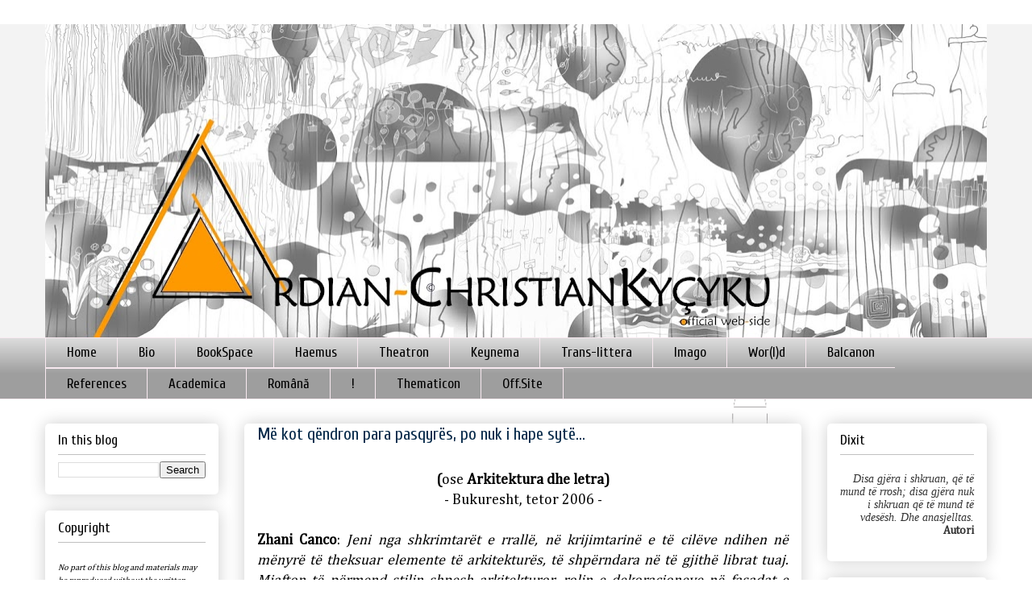

--- FILE ---
content_type: text/html; charset=UTF-8
request_url: https://ardiankycyku.blogspot.com/2009/03/me-kot-qendron-para-pasqyres-po-nuk-i.html
body_size: 47557
content:
<!DOCTYPE html>
<html class='v2' dir='ltr' lang='en'>
<head>
<link href='https://www.blogger.com/static/v1/widgets/335934321-css_bundle_v2.css' rel='stylesheet' type='text/css'/>
<meta content='width=1100' name='viewport'/>
<meta content='text/html; charset=UTF-8' http-equiv='Content-Type'/>
<meta content='blogger' name='generator'/>
<link href='https://ardiankycyku.blogspot.com/favicon.ico' rel='icon' type='image/x-icon'/>
<link href='https://ardiankycyku.blogspot.com/2009/03/me-kot-qendron-para-pasqyres-po-nuk-i.html' rel='canonical'/>
<!--Can't find substitution for tag [blog.ieCssRetrofitLinks]-->
<meta content='https://ardiankycyku.blogspot.com/2009/03/me-kot-qendron-para-pasqyres-po-nuk-i.html' property='og:url'/>
<meta content='Më kot qëndron para pasqyrës, po nuk i hape sytë…' property='og:title'/>
<meta content='Website i Ardian Kyçykut. Libra, prozë, teatër, skenarë, ese, shqipërime, veprimtari shkencore, universitare, akademike. All rights reserved.' property='og:description'/>
<title>Ardian-Christian Kyçyku: Më kot qëndron para pasqyrës, po nuk i hape sytë&#8230;</title>
<style type='text/css'>@font-face{font-family:'Cambria';font-style:normal;font-weight:400;font-display:swap;src:url(//fonts.gstatic.com/l/font?kit=GFDqWAB9jnWLT-HIK7ILrphaOAw&skey=d4699178559bc4b0&v=v18)format('woff2');unicode-range:U+0000-00FF,U+0131,U+0152-0153,U+02BB-02BC,U+02C6,U+02DA,U+02DC,U+0304,U+0308,U+0329,U+2000-206F,U+20AC,U+2122,U+2191,U+2193,U+2212,U+2215,U+FEFF,U+FFFD;}@font-face{font-family:'Cuprum';font-style:normal;font-weight:400;font-display:swap;src:url(//fonts.gstatic.com/s/cuprum/v29/dg45_pLmvrkcOkBnKsOzXyGWTBcmg-X6VjbYJxYmknQHEMmm.woff2)format('woff2');unicode-range:U+0460-052F,U+1C80-1C8A,U+20B4,U+2DE0-2DFF,U+A640-A69F,U+FE2E-FE2F;}@font-face{font-family:'Cuprum';font-style:normal;font-weight:400;font-display:swap;src:url(//fonts.gstatic.com/s/cuprum/v29/dg45_pLmvrkcOkBnKsOzXyGWTBcmg-X6Vj_YJxYmknQHEMmm.woff2)format('woff2');unicode-range:U+0301,U+0400-045F,U+0490-0491,U+04B0-04B1,U+2116;}@font-face{font-family:'Cuprum';font-style:normal;font-weight:400;font-display:swap;src:url(//fonts.gstatic.com/s/cuprum/v29/dg45_pLmvrkcOkBnKsOzXyGWTBcmg-X6VjTYJxYmknQHEMmm.woff2)format('woff2');unicode-range:U+0102-0103,U+0110-0111,U+0128-0129,U+0168-0169,U+01A0-01A1,U+01AF-01B0,U+0300-0301,U+0303-0304,U+0308-0309,U+0323,U+0329,U+1EA0-1EF9,U+20AB;}@font-face{font-family:'Cuprum';font-style:normal;font-weight:400;font-display:swap;src:url(//fonts.gstatic.com/s/cuprum/v29/dg45_pLmvrkcOkBnKsOzXyGWTBcmg-X6VjXYJxYmknQHEMmm.woff2)format('woff2');unicode-range:U+0100-02BA,U+02BD-02C5,U+02C7-02CC,U+02CE-02D7,U+02DD-02FF,U+0304,U+0308,U+0329,U+1D00-1DBF,U+1E00-1E9F,U+1EF2-1EFF,U+2020,U+20A0-20AB,U+20AD-20C0,U+2113,U+2C60-2C7F,U+A720-A7FF;}@font-face{font-family:'Cuprum';font-style:normal;font-weight:400;font-display:swap;src:url(//fonts.gstatic.com/s/cuprum/v29/dg45_pLmvrkcOkBnKsOzXyGWTBcmg-X6VjvYJxYmknQHEA.woff2)format('woff2');unicode-range:U+0000-00FF,U+0131,U+0152-0153,U+02BB-02BC,U+02C6,U+02DA,U+02DC,U+0304,U+0308,U+0329,U+2000-206F,U+20AC,U+2122,U+2191,U+2193,U+2212,U+2215,U+FEFF,U+FFFD;}</style>
<style id='page-skin-1' type='text/css'><!--
/*
-----------------------------------------------
Blogger Template Style
Name:     Awesome Inc.
Designer: Tina Chen
URL:      tinachen.org
----------------------------------------------- */
/* Content
----------------------------------------------- */
body {
font: normal normal 14px Cambria;
color: #000000;
background: #ffffff url(//themes.googleusercontent.com/image?id=1Ul4yPKnCfV-Z12SsWfF6g3-KlOwHmLlX7yXp6FYfFJYZN_3P2Aab-txRhhQiQfKYwTFw) no-repeat scroll top center /* Credit: Leontura (http://www.istockphoto.com/googleimages.php?id=1360043&platform=blogger) */;
}
html body .content-outer {
min-width: 0;
max-width: 100%;
width: 100%;
}
a:link {
text-decoration: none;
color: #062a4a;
}
a:visited {
text-decoration: none;
color: #0b5394;
}
a:hover {
text-decoration: underline;
color: #0b5394;
}
.body-fauxcolumn-outer .cap-top {
position: absolute;
z-index: 1;
height: 276px;
width: 100%;
background: transparent none repeat-x scroll top left;
_background-image: none;
}
/* Columns
----------------------------------------------- */
.content-inner {
padding: 0;
}
.header-inner .section {
margin: 0 16px;
}
.tabs-inner .section {
margin: 0 16px;
}
.main-inner {
padding-top: 30px;
}
.main-inner .column-center-inner,
.main-inner .column-left-inner,
.main-inner .column-right-inner {
padding: 0 5px;
}
*+html body .main-inner .column-center-inner {
margin-top: -30px;
}
#layout .main-inner .column-center-inner {
margin-top: 0;
}
/* Header
----------------------------------------------- */
.header-outer {
margin: 0 0 0 0;
background: #f3f3f3 none repeat scroll 0 0;
}
.Header h1 {
font: normal normal 3px Cambria;
color: transparent;
text-shadow: 0 0 -1px #000000;
}
.Header h1 a {
color: transparent;
}
.Header .description {
font: normal normal 14px Cambria;
color: #999175;
}
.header-inner .Header .titlewrapper,
.header-inner .Header .descriptionwrapper {
padding-left: 0;
padding-right: 0;
margin-bottom: 0;
}
.header-inner .Header .titlewrapper {
padding-top: 22px;
}
/* Tabs
----------------------------------------------- */
.tabs-outer {
overflow: hidden;
position: relative;
background: #dadada url(//www.blogblog.com/1kt/awesomeinc/tabs_gradient_light.png) repeat scroll 0 0;
}
#layout .tabs-outer {
overflow: visible;
}
.tabs-cap-top, .tabs-cap-bottom {
position: absolute;
width: 100%;
border-top: 1px solid #f8e9f0;
}
.tabs-cap-bottom {
bottom: 0;
}
.tabs-inner .widget li a {
display: inline-block;
margin: 0;
padding: .6em 1.5em;
font: normal normal 17px Cuprum;
color: #000000;
border-top: 1px solid #f8e9f0;
border-bottom: 1px solid #f8e9f0;
border-left: 1px solid #f8e9f0;
height: 16px;
line-height: 16px;
}
.tabs-inner .widget li:last-child a {
border-right: 1px solid #f8e9f0;
}
.tabs-inner .widget li.selected a, .tabs-inner .widget li a:hover {
background: #4c4c4c url(//www.blogblog.com/1kt/awesomeinc/tabs_gradient_light.png) repeat-x scroll 0 -100px;
color: #ffffff;
}
/* Headings
----------------------------------------------- */
h2 {
font: normal normal 17px Cuprum;
color: #000000;
}
/* Widgets
----------------------------------------------- */
.main-inner .section {
margin: 0 27px;
padding: 0;
}
.main-inner .column-left-outer,
.main-inner .column-right-outer {
margin-top: 0;
}
#layout .main-inner .column-left-outer,
#layout .main-inner .column-right-outer {
margin-top: 0;
}
.main-inner .column-left-inner,
.main-inner .column-right-inner {
background: transparent none repeat 0 0;
-moz-box-shadow: 0 0 0 rgba(0, 0, 0, .2);
-webkit-box-shadow: 0 0 0 rgba(0, 0, 0, .2);
-goog-ms-box-shadow: 0 0 0 rgba(0, 0, 0, .2);
box-shadow: 0 0 0 rgba(0, 0, 0, .2);
-moz-border-radius: 5px;
-webkit-border-radius: 5px;
-goog-ms-border-radius: 5px;
border-radius: 5px;
}
#layout .main-inner .column-left-inner,
#layout .main-inner .column-right-inner {
margin-top: 0;
}
.sidebar .widget {
font: normal normal 14px Cambria;
color: #000000;
}
.sidebar .widget a:link {
color: #000000;
}
.sidebar .widget a:visited {
color: #062a4a;
}
.sidebar .widget a:hover {
color: #f1c232;
}
.sidebar .widget h2 {
text-shadow: 0 0 -1px #000000;
}
.main-inner .widget {
background-color: #ffffff;
border: 1px solid transparent;
padding: 0 15px 15px;
margin: 20px -16px;
-moz-box-shadow: 0 0 20px rgba(0, 0, 0, .2);
-webkit-box-shadow: 0 0 20px rgba(0, 0, 0, .2);
-goog-ms-box-shadow: 0 0 20px rgba(0, 0, 0, .2);
box-shadow: 0 0 20px rgba(0, 0, 0, .2);
-moz-border-radius: 5px;
-webkit-border-radius: 5px;
-goog-ms-border-radius: 5px;
border-radius: 5px;
}
.main-inner .widget h2 {
margin: 0 -0;
padding: .6em 0 .5em;
border-bottom: 1px solid #c0c0c0;
}
.footer-inner .widget h2 {
padding: 0 0 .4em;
border-bottom: 1px solid #c0c0c0;
}
.main-inner .widget h2 + div, .footer-inner .widget h2 + div {
border-top: 1px solid transparent;
padding-top: 8px;
}
.main-inner .widget .widget-content {
margin: 0 -0;
padding: 7px 0 0;
}
.main-inner .widget ul, .main-inner .widget #ArchiveList ul.flat {
margin: -8px -15px 0;
padding: 0;
list-style: none;
}
.main-inner .widget #ArchiveList {
margin: -8px 0 0;
}
.main-inner .widget ul li, .main-inner .widget #ArchiveList ul.flat li {
padding: .5em 15px;
text-indent: 0;
color: #062a4a;
border-top: 0 solid transparent;
border-bottom: 1px solid #c0c0c0;
}
.main-inner .widget #ArchiveList ul li {
padding-top: .25em;
padding-bottom: .25em;
}
.main-inner .widget ul li:first-child, .main-inner .widget #ArchiveList ul.flat li:first-child {
border-top: none;
}
.main-inner .widget ul li:last-child, .main-inner .widget #ArchiveList ul.flat li:last-child {
border-bottom: none;
}
.post-body {
position: relative;
}
.main-inner .widget .post-body ul {
padding: 0 2.5em;
margin: .5em 0;
list-style: disc;
}
.main-inner .widget .post-body ul li {
padding: 0.25em 0;
margin-bottom: .25em;
color: #000000;
border: none;
}
.footer-inner .widget ul {
padding: 0;
list-style: none;
}
.widget .zippy {
color: #062a4a;
}
/* Posts
----------------------------------------------- */
body .main-inner .Blog {
padding: 0;
margin-bottom: 1em;
background-color: transparent;
border: none;
-moz-box-shadow: 0 0 0 rgba(0, 0, 0, 0);
-webkit-box-shadow: 0 0 0 rgba(0, 0, 0, 0);
-goog-ms-box-shadow: 0 0 0 rgba(0, 0, 0, 0);
box-shadow: 0 0 0 rgba(0, 0, 0, 0);
}
.main-inner .section:last-child .Blog:last-child {
padding: 0;
margin-bottom: 1em;
}
.main-inner .widget h2.date-header {
margin: 0 -15px 1px;
padding: 0 0 0 0;
font: normal normal 12px Cambria;
color: #333333;
background: transparent none no-repeat scroll top left;
border-top: 0 solid #c0c0c0;
border-bottom: 1px solid #c0c0c0;
-moz-border-radius-topleft: 0;
-moz-border-radius-topright: 0;
-webkit-border-top-left-radius: 0;
-webkit-border-top-right-radius: 0;
border-top-left-radius: 0;
border-top-right-radius: 0;
position: static;
bottom: 100%;
right: 15px;
text-shadow: 0 0 -1px #000000;
}
.main-inner .widget h2.date-header span {
font: normal normal 12px Cambria;
display: block;
padding: .5em 15px;
border-left: 0 solid #c0c0c0;
border-right: 0 solid #c0c0c0;
}
.date-outer {
position: relative;
margin: 30px 0 20px;
padding: 0 15px;
background-color: #ffffff;
border: 1px solid transparent;
-moz-box-shadow: 0 0 20px rgba(0, 0, 0, .2);
-webkit-box-shadow: 0 0 20px rgba(0, 0, 0, .2);
-goog-ms-box-shadow: 0 0 20px rgba(0, 0, 0, .2);
box-shadow: 0 0 20px rgba(0, 0, 0, .2);
-moz-border-radius: 5px;
-webkit-border-radius: 5px;
-goog-ms-border-radius: 5px;
border-radius: 5px;
}
.date-outer:first-child {
margin-top: 0;
}
.date-outer:last-child {
margin-bottom: 20px;
-moz-border-radius-bottomleft: 5px;
-moz-border-radius-bottomright: 5px;
-webkit-border-bottom-left-radius: 5px;
-webkit-border-bottom-right-radius: 5px;
-goog-ms-border-bottom-left-radius: 5px;
-goog-ms-border-bottom-right-radius: 5px;
border-bottom-left-radius: 5px;
border-bottom-right-radius: 5px;
}
.date-posts {
margin: 0 -0;
padding: 0 0;
clear: both;
}
.post-outer, .inline-ad {
border-top: 1px solid #f3f3f3;
margin: 0 -0;
padding: 15px 0;
}
.post-outer {
padding-bottom: 10px;
}
.post-outer:first-child {
padding-top: 0;
border-top: none;
}
.post-outer:last-child, .inline-ad:last-child {
border-bottom: none;
}
.post-body {
position: relative;
}
.post-body img {
padding: 8px;
background: #ffffff;
border: 1px solid transparent;
-moz-box-shadow: 0 0 20px rgba(0, 0, 0, .2);
-webkit-box-shadow: 0 0 20px rgba(0, 0, 0, .2);
box-shadow: 0 0 20px rgba(0, 0, 0, .2);
-moz-border-radius: 5px;
-webkit-border-radius: 5px;
border-radius: 5px;
}
h3.post-title, h4 {
font: normal normal 21px Cuprum;
color: #062a4a;
}
h3.post-title a {
font: normal normal 21px Cuprum;
color: #062a4a;
}
h3.post-title a:hover {
color: #0b5394;
text-decoration: underline;
}
.post-header {
margin: 0 0 1em;
}
.post-body {
line-height: 1.4;
}
.post-outer h2 {
color: #000000;
}
.post-footer {
margin: 1.5em 0 0;
}
#blog-pager {
padding: 15px;
font-size: 120%;
background-color: #c0c0c0;
border: 1px solid transparent;
-moz-box-shadow: 0 0 20px rgba(0, 0, 0, .2);
-webkit-box-shadow: 0 0 20px rgba(0, 0, 0, .2);
-goog-ms-box-shadow: 0 0 20px rgba(0, 0, 0, .2);
box-shadow: 0 0 20px rgba(0, 0, 0, .2);
-moz-border-radius: 5px;
-webkit-border-radius: 5px;
-goog-ms-border-radius: 5px;
border-radius: 5px;
-moz-border-radius-topleft: 5px;
-moz-border-radius-topright: 5px;
-webkit-border-top-left-radius: 5px;
-webkit-border-top-right-radius: 5px;
-goog-ms-border-top-left-radius: 5px;
-goog-ms-border-top-right-radius: 5px;
border-top-left-radius: 5px;
border-top-right-radius-topright: 5px;
margin-top: 1em;
}
.blog-feeds, .post-feeds {
margin: 1em 0;
text-align: center;
color: #000000;
}
.blog-feeds a, .post-feeds a {
color: #310e49;
}
.blog-feeds a:visited, .post-feeds a:visited {
color: #0b5394;
}
.blog-feeds a:hover, .post-feeds a:hover {
color: #000000;
}
.post-outer .comments {
margin-top: 2em;
}
/* Comments
----------------------------------------------- */
.comments .comments-content .icon.blog-author {
background-repeat: no-repeat;
background-image: url([data-uri]);
}
.comments .comments-content .loadmore a {
border-top: 1px solid #f8e9f0;
border-bottom: 1px solid #f8e9f0;
}
.comments .continue {
border-top: 2px solid #f8e9f0;
}
/* Footer
----------------------------------------------- */
.footer-outer {
margin: -20px 0 -1px;
padding: 20px 0 0;
color: #000000;
overflow: hidden;
}
.footer-fauxborder-left {
border-top: 1px solid transparent;
background: #fefafa none repeat scroll 0 0;
-moz-box-shadow: 0 0 20px rgba(0, 0, 0, .2);
-webkit-box-shadow: 0 0 20px rgba(0, 0, 0, .2);
-goog-ms-box-shadow: 0 0 20px rgba(0, 0, 0, .2);
box-shadow: 0 0 20px rgba(0, 0, 0, .2);
margin: 0 -20px;
}
/* Mobile
----------------------------------------------- */
body.mobile {
background-size: auto;
}
.mobile .body-fauxcolumn-outer {
background: transparent none repeat scroll top left;
}
*+html body.mobile .main-inner .column-center-inner {
margin-top: 0;
}
.mobile .main-inner .widget {
padding: 0 0 15px;
}
.mobile .main-inner .widget h2 + div,
.mobile .footer-inner .widget h2 + div {
border-top: none;
padding-top: 0;
}
.mobile .footer-inner .widget h2 {
padding: 0.5em 0;
border-bottom: none;
}
.mobile .main-inner .widget .widget-content {
margin: 0;
padding: 7px 0 0;
}
.mobile .main-inner .widget ul,
.mobile .main-inner .widget #ArchiveList ul.flat {
margin: 0 -15px 0;
}
.mobile .main-inner .widget h2.date-header {
right: 0;
}
.mobile .date-header span {
padding: 0.4em 0;
}
.mobile .date-outer:first-child {
margin-bottom: 0;
border: 1px solid transparent;
-moz-border-radius-topleft: 5px;
-moz-border-radius-topright: 5px;
-webkit-border-top-left-radius: 5px;
-webkit-border-top-right-radius: 5px;
-goog-ms-border-top-left-radius: 5px;
-goog-ms-border-top-right-radius: 5px;
border-top-left-radius: 5px;
border-top-right-radius: 5px;
}
.mobile .date-outer {
border-color: transparent;
border-width: 0 1px 1px;
}
.mobile .date-outer:last-child {
margin-bottom: 0;
}
.mobile .main-inner {
padding: 0;
}
.mobile .header-inner .section {
margin: 0;
}
.mobile .post-outer, .mobile .inline-ad {
padding: 5px 0;
}
.mobile .tabs-inner .section {
margin: 0 10px;
}
.mobile .main-inner .widget h2 {
margin: 0;
padding: 0;
}
.mobile .main-inner .widget h2.date-header span {
padding: 0;
}
.mobile .main-inner .widget .widget-content {
margin: 0;
padding: 7px 0 0;
}
.mobile #blog-pager {
border: 1px solid transparent;
background: #fefafa none repeat scroll 0 0;
}
.mobile .main-inner .column-left-inner,
.mobile .main-inner .column-right-inner {
background: transparent none repeat 0 0;
-moz-box-shadow: none;
-webkit-box-shadow: none;
-goog-ms-box-shadow: none;
box-shadow: none;
}
.mobile .date-posts {
margin: 0;
padding: 0;
}
.mobile .footer-fauxborder-left {
margin: 0;
border-top: inherit;
}
.mobile .main-inner .section:last-child .Blog:last-child {
margin-bottom: 0;
}
.mobile-index-contents {
color: #000000;
}
.mobile .mobile-link-button {
background: #062a4a url(//www.blogblog.com/1kt/awesomeinc/tabs_gradient_light.png) repeat scroll 0 0;
}
.mobile-link-button a:link, .mobile-link-button a:visited {
color: #062a4a;
}
.mobile .tabs-inner .PageList .widget-content {
background: transparent;
border-top: 1px solid;
border-color: #f8e9f0;
color: #000000;
}
.mobile .tabs-inner .PageList .widget-content .pagelist-arrow {
border-left: 1px solid #f8e9f0;
}

--></style>
<style id='template-skin-1' type='text/css'><!--
body {
min-width: 1200px;
}
.content-outer, .content-fauxcolumn-outer, .region-inner {
min-width: 1200px;
max-width: 1200px;
_width: 1200px;
}
.main-inner .columns {
padding-left: 247px;
padding-right: 230px;
}
.main-inner .fauxcolumn-center-outer {
left: 247px;
right: 230px;
/* IE6 does not respect left and right together */
_width: expression(this.parentNode.offsetWidth -
parseInt("247px") -
parseInt("230px") + 'px');
}
.main-inner .fauxcolumn-left-outer {
width: 247px;
}
.main-inner .fauxcolumn-right-outer {
width: 230px;
}
.main-inner .column-left-outer {
width: 247px;
right: 100%;
margin-left: -247px;
}
.main-inner .column-right-outer {
width: 230px;
margin-right: -230px;
}
#layout {
min-width: 0;
}
#layout .content-outer {
min-width: 0;
width: 800px;
}
#layout .region-inner {
min-width: 0;
width: auto;
}
body#layout div.add_widget {
padding: 8px;
}
body#layout div.add_widget a {
margin-left: 32px;
}
--></style>
<style>
    body {background-image:url(\/\/themes.googleusercontent.com\/image?id=1Ul4yPKnCfV-Z12SsWfF6g3-KlOwHmLlX7yXp6FYfFJYZN_3P2Aab-txRhhQiQfKYwTFw);}
    
@media (max-width: 200px) { body {background-image:url(\/\/themes.googleusercontent.com\/image?id=1Ul4yPKnCfV-Z12SsWfF6g3-KlOwHmLlX7yXp6FYfFJYZN_3P2Aab-txRhhQiQfKYwTFw&options=w200);}}
@media (max-width: 400px) and (min-width: 201px) { body {background-image:url(\/\/themes.googleusercontent.com\/image?id=1Ul4yPKnCfV-Z12SsWfF6g3-KlOwHmLlX7yXp6FYfFJYZN_3P2Aab-txRhhQiQfKYwTFw&options=w400);}}
@media (max-width: 800px) and (min-width: 401px) { body {background-image:url(\/\/themes.googleusercontent.com\/image?id=1Ul4yPKnCfV-Z12SsWfF6g3-KlOwHmLlX7yXp6FYfFJYZN_3P2Aab-txRhhQiQfKYwTFw&options=w800);}}
@media (max-width: 1200px) and (min-width: 801px) { body {background-image:url(\/\/themes.googleusercontent.com\/image?id=1Ul4yPKnCfV-Z12SsWfF6g3-KlOwHmLlX7yXp6FYfFJYZN_3P2Aab-txRhhQiQfKYwTFw&options=w1200);}}
/* Last tag covers anything over one higher than the previous max-size cap. */
@media (min-width: 1201px) { body {background-image:url(\/\/themes.googleusercontent.com\/image?id=1Ul4yPKnCfV-Z12SsWfF6g3-KlOwHmLlX7yXp6FYfFJYZN_3P2Aab-txRhhQiQfKYwTFw&options=w1600);}}
  </style>
<link href='https://www.blogger.com/dyn-css/authorization.css?targetBlogID=4126064706390558407&amp;zx=4529c8c6-9e72-4d68-8c92-015926b470ac' media='none' onload='if(media!=&#39;all&#39;)media=&#39;all&#39;' rel='stylesheet'/><noscript><link href='https://www.blogger.com/dyn-css/authorization.css?targetBlogID=4126064706390558407&amp;zx=4529c8c6-9e72-4d68-8c92-015926b470ac' rel='stylesheet'/></noscript>
<meta name='google-adsense-platform-account' content='ca-host-pub-1556223355139109'/>
<meta name='google-adsense-platform-domain' content='blogspot.com'/>

</head>
<body class='loading variant-renewable'>
<div class='navbar no-items section' id='navbar' name='Navbar'>
</div>
<div class='body-fauxcolumns'>
<div class='fauxcolumn-outer body-fauxcolumn-outer'>
<div class='cap-top'>
<div class='cap-left'></div>
<div class='cap-right'></div>
</div>
<div class='fauxborder-left'>
<div class='fauxborder-right'></div>
<div class='fauxcolumn-inner'>
</div>
</div>
<div class='cap-bottom'>
<div class='cap-left'></div>
<div class='cap-right'></div>
</div>
</div>
</div>
<div class='content'>
<div class='content-fauxcolumns'>
<div class='fauxcolumn-outer content-fauxcolumn-outer'>
<div class='cap-top'>
<div class='cap-left'></div>
<div class='cap-right'></div>
</div>
<div class='fauxborder-left'>
<div class='fauxborder-right'></div>
<div class='fauxcolumn-inner'>
</div>
</div>
<div class='cap-bottom'>
<div class='cap-left'></div>
<div class='cap-right'></div>
</div>
</div>
</div>
<div class='content-outer'>
<div class='content-cap-top cap-top'>
<div class='cap-left'></div>
<div class='cap-right'></div>
</div>
<div class='fauxborder-left content-fauxborder-left'>
<div class='fauxborder-right content-fauxborder-right'></div>
<div class='content-inner'>
<header>
<div class='header-outer'>
<div class='header-cap-top cap-top'>
<div class='cap-left'></div>
<div class='cap-right'></div>
</div>
<div class='fauxborder-left header-fauxborder-left'>
<div class='fauxborder-right header-fauxborder-right'></div>
<div class='region-inner header-inner'>
<div class='header section' id='header' name='Header'><div class='widget Header' data-version='1' id='Header1'>
<div id='header-inner'>
<a href='https://ardiankycyku.blogspot.com/' style='display: block'>
<img alt='Ardian-Christian Kyçyku' height='389px; ' id='Header1_headerimg' src='https://blogger.googleusercontent.com/img/a/AVvXsEi2cqK-b4JusxLlvlS1LHut-LLIDCQ-NqSKDr9h4bkhV-hodftVhlduO5ycXyPYx0ItQVDznE1Uptygdv1tPaJg1ynvt9B83pA5uEh8Ygx8Vkmt8EofmFpXD50FAs22QyRMoxg7niOlOgolicRcoTNDm5M6gG4drRPNIPbVXb62joZH83BlVS2uVO3GtP0=s1168' style='display: block' width='1168px; '/>
</a>
</div>
</div></div>
</div>
</div>
<div class='header-cap-bottom cap-bottom'>
<div class='cap-left'></div>
<div class='cap-right'></div>
</div>
</div>
</header>
<div class='tabs-outer'>
<div class='tabs-cap-top cap-top'>
<div class='cap-left'></div>
<div class='cap-right'></div>
</div>
<div class='fauxborder-left tabs-fauxborder-left'>
<div class='fauxborder-right tabs-fauxborder-right'></div>
<div class='region-inner tabs-inner'>
<div class='tabs section' id='crosscol' name='Cross-Column'><div class='widget PageList' data-version='1' id='PageList1'>
<h2>Pages</h2>
<div class='widget-content'>
<ul>
<li>
<a href='https://ardiankycyku.blogspot.com/'>Home</a>
</li>
<li>
<a href='http://ardiankycyku.blogspot.com/p/curriculum-vitae.html'>Bio</a>
</li>
<li>
<a href='http://ardiankycyku.blogspot.com/p/bookspace.html'>BookSpace</a>
</li>
<li>
<a href='http://ardiankycyku.blogspot.com/p/haemus.html'>Haemus</a>
</li>
<li>
<a href='https://ardiankycyku.blogspot.com/2019/10/teater-teatru-theater.html'>Theatron</a>
</li>
<li>
<a href='https://ardiankycyku.blogspot.com/p/keynema.html'>Keynema</a>
</li>
<li>
<a href='https://ardiankycyku.blogspot.com/p/in-translation.html'>Trans-littera</a>
</li>
<li>
<a href='http://ardiankycyku.blogspot.com/p/video-gallery.html'>Imago</a>
</li>
<li>
<a href='https://ardiankycyku.blogspot.com/p/my-world.html'>Wor(l)d</a>
</li>
<li>
<a href='https://ardiankycyku.blogspot.com/p/balcanon.html'>Balcanon</a>
</li>
<li>
<a href='http://ardiankycyku.blogspot.com/p/references.html'>References</a>
</li>
<li>
<a href='https://ardiankycyku.blogspot.com/p/academic.html'>Academica</a>
</li>
<li>
<a href='http://www.kuciuk.blogspot.ro'>Română</a>
</li>
<li>
<a href='https://kuciuk.blogspot.com/p/hic-nunc.html'>!</a>
</li>
<li>
<a href='https://ardiankycyku.blogspot.com/2025/06/thematicon.html'>Thematicon</a>
</li>
<li>
<a href='https://akycyku.com/'>Off.Site</a>
</li>
</ul>
<div class='clear'></div>
</div>
</div></div>
<div class='tabs no-items section' id='crosscol-overflow' name='Cross-Column 2'></div>
</div>
</div>
<div class='tabs-cap-bottom cap-bottom'>
<div class='cap-left'></div>
<div class='cap-right'></div>
</div>
</div>
<div class='main-outer'>
<div class='main-cap-top cap-top'>
<div class='cap-left'></div>
<div class='cap-right'></div>
</div>
<div class='fauxborder-left main-fauxborder-left'>
<div class='fauxborder-right main-fauxborder-right'></div>
<div class='region-inner main-inner'>
<div class='columns fauxcolumns'>
<div class='fauxcolumn-outer fauxcolumn-center-outer'>
<div class='cap-top'>
<div class='cap-left'></div>
<div class='cap-right'></div>
</div>
<div class='fauxborder-left'>
<div class='fauxborder-right'></div>
<div class='fauxcolumn-inner'>
</div>
</div>
<div class='cap-bottom'>
<div class='cap-left'></div>
<div class='cap-right'></div>
</div>
</div>
<div class='fauxcolumn-outer fauxcolumn-left-outer'>
<div class='cap-top'>
<div class='cap-left'></div>
<div class='cap-right'></div>
</div>
<div class='fauxborder-left'>
<div class='fauxborder-right'></div>
<div class='fauxcolumn-inner'>
</div>
</div>
<div class='cap-bottom'>
<div class='cap-left'></div>
<div class='cap-right'></div>
</div>
</div>
<div class='fauxcolumn-outer fauxcolumn-right-outer'>
<div class='cap-top'>
<div class='cap-left'></div>
<div class='cap-right'></div>
</div>
<div class='fauxborder-left'>
<div class='fauxborder-right'></div>
<div class='fauxcolumn-inner'>
</div>
</div>
<div class='cap-bottom'>
<div class='cap-left'></div>
<div class='cap-right'></div>
</div>
</div>
<!-- corrects IE6 width calculation -->
<div class='columns-inner'>
<div class='column-center-outer'>
<div class='column-center-inner'>
<div class='main section' id='main' name='Main'><div class='widget Blog' data-version='1' id='Blog1'>
<div class='blog-posts hfeed'>

          <div class="date-outer">
        

          <div class="date-posts">
        
<div class='post-outer'>
<div class='post hentry uncustomized-post-template' itemprop='blogPost' itemscope='itemscope' itemtype='http://schema.org/BlogPosting'>
<meta content='4126064706390558407' itemprop='blogId'/>
<meta content='3895564656146564132' itemprop='postId'/>
<a name='3895564656146564132'></a>
<h3 class='post-title entry-title' itemprop='name'>
Më kot qëndron para pasqyrës, po nuk i hape sytë&#8230;
</h3>
<div class='post-header'>
<div class='post-header-line-1'></div>
</div>
<div class='post-body entry-content' id='post-body-3895564656146564132' itemprop='description articleBody'>
<div dir="ltr" style="text-align: left;" trbidi="on">
<div>
</div>
<link href="file:///C:%5CDOCUME%7E1%5CGineDeo%5CLOCALS%7E1%5CTemp%5Cmsohtml1%5C01%5Cclip_filelist.xml" rel="File-List"></link><div align="center" class="MsoNormal" style="text-align: center;"><div align="center" style="margin: 0cm 0cm 0.0001pt;"><span><br />
<span style="font-family: inherit; font-size: large;"><b>(</b>ose&nbsp;<b>Arkitektura dhe letra)</b><o:p></o:p></span></span></div>
<div align="center" class="MsoNormal" style="margin-bottom: 0.0001pt;">
<span style="font-family: inherit; font-size: large;">- Bukuresht, tetor 2006 -<o:p></o:p></span></div>
<div align="center" class="MsoNormal" style="margin-bottom: 0.0001pt;">
<span style="font-family: inherit; font-size: large;"><br /></span></div>
<div class="MsoNormal" style="margin-bottom: 0.0001pt; text-align: justify;">
<span style="font-family: inherit; font-size: large;"><b><span>Zhani Canco</span></b><span>:&nbsp;<i>Jeni nga shkrimtarët e rrallë, në krijimtarinë e të
cilëve ndihen në mënyrë të theksuar elemente të arkitekturës, të shpërndara në
të gjithë librat tuaj. Mjafton të përmend stilin shpesh arkitekturor, rolin e
dekoracioneve në fasadat e godinave dhe në interiore&#8230; Të gjitha gjejnë dhe kanë
një gjuhë të përbashkët, janë në funksion të tematikës dhe i shërbejnë asaj.
Një gjë të tillë e përdor me shumë sukses Dostojevski në veprat e veta madhore,
i ndikuar nga vëllai i tij arkitekt. Çfarë ju ka shtyrë që t&#8217;i kushtoni kaq
vëmendje arkitekturës?</i><o:p></o:p></span></span></div>
<div class="MsoNormal" style="margin-bottom: 0.0001pt; text-align: justify;">
<span style="font-family: inherit; font-size: large;"><br /></span></div>
<div class="MsoNormal" style="margin-bottom: 0.0001pt; text-align: justify;">
<span style="font-family: inherit; font-size: large;"><b><span>Ardian-Christian Kyçyku</span></b><span>: Së pari dua t&#8217;ju falenderoj nga zemra, sepse sa herë vini në
Bukuresht këmbëngulni të bëjmë nga një bisedë për letërsinë, ose për artin në
përgjithësi. Meqenëse puna ime nuk shquhet fort nga ajo e një eremiti, bisedat
e mundshme ndaj saj më veshin me hijen e njeriut që duhet të përshkruajë sa më
hollësisht e bindshëm&nbsp;<i>rrobat e reja të mbretit</i>. E kam të qartë që
shumica dërrmuese e lexuesve ndeshen së pari me këto biseda e vetëm më vonë,
sipas rastit, ndodh të gjejnë edhe libra të mijtë. Kësisoj jam i detyruar të
flas sikur të jem zëdhënësi i një zbrazëtie, nga ku duhet të mishërohen libra.
Librat që kanë dalë deri tani nuk janë të paktë, mirpo nuk janë shpërndarë si
duhet e as nuk janë lexuar. Ka rrezik, - dhe fatkeqësisht s&#8217;jam i vetmi, - që
të gdhihem me më shumë biseda se sa libra të lexuar. Por mbase po afrohet çasti
kur të ndodhë e kundërta, pra që lexuesit t&#8217;i lexojnë këto biseda si vazhdime,
ose si përndritje të librave.<o:p></o:p></span></span></div>
<div class="MsoNormal" style="margin-bottom: 0.0001pt; text-align: justify;">
<span style="font-family: inherit; font-size: large;"><span>Tani më duket edhe mua e çuditshme, por në kohën kur ende nuk i
isha kushtuar letërsisë u përpoqa të hyja në fakultetin e arkitekturës, madje
bëra disa vizatime, të cilat s&#8217;para e bindën profesorin që më ndihmonte. Jo
vetëm bimët dhe trajtat prej allçie më shqetësonin dhe më zgjonin njëfarë
mllefi, për të mos thënë ndoht, por edhe heshtja gati ushtarake e punës. Por
shpesh ndodh t&#8217;u japim rëndësi e kuptime të rreme ca shenjave fëminore. Pata
kryer nja dy planimetri ndërtesash, duke përdorur në vend të vizores një shpatë
zbukurimi, të cilën im atë e kish sjellë nga Turqia.&nbsp;</span><span lang="FR">Prandaj besoja se arkitektura mezi më priste. Mirpo ende s&#8217;dija ç&#8217;është
durimi dhe punoja shumë me gishta &#8211; mbase dëshmia se do të mbetesha njëfarë
analfabeti në atë fushë. Pasi shkrova romanet e parë, nisa ta përftoja ndryshe
arkitekturën. Ndërtesat nuk ishin aq të ngrira e pa frymë sa mendoja. Ishin jo
vetëm pjesa e dukshme e një flijimi, e një paqeje dhe sidomos e një durimi
njerëzor, por në radhë të parë: dëshmitaret shurdhmemece të rrjedhjes së kohës,
të mënyrës si pat rrjedhur ajo kohë, si qe shtjelluar historia e vërtetë e një
zone. Them&nbsp;<i>shurdhmemece</i>, sepse një ndërtesë nuk i hapet kujtdo, dhe&nbsp;<i>dëshmitare</i>,
sepse shumica e ngjarjeve që ngjizin fatet tona zhvillohen me&nbsp;<i>dyer të
mbyllura</i>&nbsp;dhe mbeten në kujtesën e mureve. Letërsia më stërviste të
mësoja përmendsh dhoma, shtëpi e hapësira që ishin shartime muresh, gërmash e
letre, që nuk ekzistonin në të vërtetë. Pastaj kufijtë mes të dukshmeve dhe të
padukshmeve pothuajse u tretën dhe zor të gjeje cila ishte arkitektura e
vërtetë. Ose thjesht kjo ishte arkitektura e vërtetë. Tani më vjen të mendoj se
një parandjenjë mjegullore dhe ende e pakthyer në fjalë, se do të largohem për
shumë kohë e mbase përgjithmonë nga Shqipëria, më shtynte t&#8217;i shihja ndërtesat
me një vëmendje të &#8220;tepruar&#8221;. Madje të bëja disa dhjetra vizatime (një pjesë i
ruaj ende në arkiv) me copëza nga Pogradeci i viteve &#8217;80.</span><br />
</span><a name="more"></a><span style="font-family: inherit; font-size: large;"><o:p></o:p></span></div>
<div class="MsoNormal" style="margin-bottom: 0.0001pt; text-align: justify;">
<span style="font-family: inherit; font-size: large;"><br /></span></div>
<div class="MsoNormal" style="margin-bottom: 0.0001pt; text-align: justify;">
<span style="font-family: inherit; font-size: large;"><b><span lang="FR">Zhani Canco</span></b><span lang="FR">:&nbsp;<i>Hapësirat pa fund që ju përshkruani në krijimtarinë letrare duke
mos bërë ndonjë ndarje ndërmjet shteteve, qyteteve, zonave rurale apo të
shkreta, mos lidhen vallë me globalizimin, term ky mjaft i përdorur në median e
shkruar dhe elektronike të këtij fillimshekulli?</i></span><span><o:p></o:p></span></span></div>
<div class="MsoNormal" style="margin-bottom: 0.0001pt; text-align: justify;">
<span style="font-family: inherit; font-size: large;"><br /></span></div>
<div class="MsoNormal" style="margin-bottom: 0.0001pt; text-align: justify;">
<span style="font-family: inherit; font-size: large;"><b><span lang="FR">Ardian-Christian Kyçyku</span></b><span lang="FR">: Në librin &#8220;<i>Koha e zëvendësve</i>&#8221; përdora për herë të parë një lojë
fjalësh:&nbsp;<i>globalizmi</i>&nbsp;mund të jetë edhe&nbsp;<i>glo<b>banal</b>izëm</i>.
Në thelb, krijimi i&nbsp;<i>fshatit global</i>, - njëfarë rindërtimi i fshatit
të lashtë, - është më fort punë hartash që duan të duken toka, ndërsa njësimi
shpirtëror ngrihet mbi çdo lloj harte, sepse mbështetet nga ligje hyjnore. Atë
që prish paraja s&#8217;mund ta ndreqë po paraja, sado që kjo duket mëse e natyrshme.
Ndodh si me Gjuhën. Aq i përfoluri globalizëm, që rëndom ngrihet në qiell dhe
që po aq rëndom përbaltet me ashpërsi, tanimë po zgjerohet. Ka edhe ai një
trajtë arkitekturore, lehtësisht të përfytyrueshme, ndonëse në pamje të parë
duket pak si fëminore, ose&nbsp;<i>kitch</i>. Është një ngrehinë vigane, me
mure e tavane qelqi e metali vezullues; është një banesë ku roli i dritares dhe
i dyerve të qelqëta shumëfishohet në dëm të mureve, të cilët jo vetëm ndajnë e
ngujojnë, por edhe ruajnë brendinë e njeriut, fshehtësinë, të papërsëritshmen,
frymëzojnë dhe u japin jetë gjërave që njeriu duhet t&#8217;i ndajë përgjithësisht
vetëm me ata që do. Asgjë nuk e mposht dhe nuk e zhvesh më egërisht njeriun nga
thelbi i vet se sa një vendbanim ku s&#8217;fshihet dot, se s&#8217;ka ku të fshihet. Me
kohë, këto banesa të tipit&nbsp;<i>mauzole nën qiell të hapur</i>&nbsp;mund ta
shtyjnë njeriun që të përqëndrojë gjithçka në thellësi të vetes, jo atje ku
ndodhet burimi, por shterimi, duke e detyruar të bëhet shumë më i robëruar dhe
i shtirur, përndryshe s&#8217;ka si të mbijetojë. Njeriut gjithmonë i nevojitet një
pikë, njëfarë kasaforte brenda trupit dhe vendbanimit, ku mendon, ose ku vërtet
fsheh shpirtin.&nbsp;</span><span>Ose do të vetëvritet, por jo medoemos në mënyrën klasike.
Vetëvrasje është edhe pranimi i gjërave ashtu siç janë, përgjumja e shkallëzuar
e vetëdijes.<o:p></o:p></span></span></div>
<div class="MsoNormal" style="margin-bottom: 0.0001pt; text-align: justify;">
<span style="font-family: inherit; font-size: large;"><br /></span></div>
<div class="MsoNormal" style="margin-bottom: 0.0001pt; text-align: justify;">
<span style="font-family: inherit; font-size: large;"><b><span>Zhani Canco</span></b><span>:&nbsp;<i>Banesa është një vend ku njeriu kalon një pjesë të madhe
të jetës. Ju e përshkruani sikur para lexuesit të shtrihet një planimetri
përmbledhëse, ku mund të gjenden të gjitha mjediset e mundshme. Kjo bëhet për
të rritur dramacitetin e veprës suaj, universalitetin, apo është jehonë e një
pasioni që keni për arkitekturën dhe urbanistikën?</i><o:p></o:p></span></span></div>
<div class="MsoNormal" style="margin-bottom: 0.0001pt; text-align: justify;">
<span style="font-family: inherit; font-size: large;"><br /></span></div>
<div class="MsoNormal" style="margin-bottom: 0.0001pt; text-align: justify;">
<span style="font-family: inherit; font-size: large;"><b><span>Ardian-Christian Kyçyku</span></b><span>: Po të përdornim gjuhën e poezisë, do të thoshim se të gjithë
muret flasin të njëjtën gjuhë. Pasi mbledh kockat diku, - dhe këtë e njohin
shumë mirë mërgimtarët, të cilëve u është dashur të enden dëshpërimisht nga një
strehë në tjetrën, - gjëja e parë që bën njeriu është përthithja e kujtimeve të
çmuara rreth vetes, qofshin të dukshme a të padukshme, renditja e tyre,
mbështjellja me fjalë, ose me heshtje, madje edhe përjetësimi i tyre deri në
ndërrimin e banesës. Dhoma ime e parë e konviktit në mërgim i ngjante tejmase
një qelie, ose një qele. Gjer edhe tavllën e duhanit e bërë vetë, me dorë.
Mirpo brenda saj, në atë marramendje përgjakëse e memece pa tavan e taban, por
me gjashtë mure të barabartë, si një një kapsulë&nbsp;<i>mbi</i>&nbsp;ose&nbsp;<i>jashtë</i>-kohore,
në vetëm dy-tre muaj u mblodh një Shqipëri e tërë. Përndryshe durimi, e
shkruara, pagjumësia, uria dhe natyrshmëria me të cilën pranoja se isha ende
një askush për mediat etj do të kishin qenë krejt të pamundura. Banesa nuk
është një hapësirë ku regjemi për të ndenjur gatitu në varr, por një kub që
përkryhet duke na mësuar ç&#8217;është e ç&#8217;kemi të përjetshme.<o:p></o:p></span></span></div>
<div class="MsoNormal" style="margin-bottom: 0.0001pt; text-align: justify;">
<span style="font-family: inherit; font-size: large;"><br /></span></div>
<div class="MsoNormal" style="margin-bottom: 0.0001pt; text-align: justify;">
<span style="font-family: inherit; font-size: large;"><b><span>Zhani Canco</span></b><span>:&nbsp;<i>Në veprën tuaj letrare Qyteti është një element themeltar.
Shpesh ju e përshkruani me hollësi: rrugët kryesore, rrugicat, kthinat që
mbeten në hije, ose që &#8220;revoltohen&#8221; dhe fitojnë rëndësi më të madhe se sa
qendrat; përshkruani ndërtesat dhe stilet që ende sundojnë në Ballkan. A ka
ndonjë lidhje organike midis personazheve dhe formave të Qytetit?</i><o:p></o:p></span></span></div>
<div class="MsoNormal" style="margin-bottom: 0.0001pt; text-align: justify;">
<span style="font-family: inherit; font-size: large;"><br /></span></div>
<div class="MsoNormal" style="margin-bottom: 0.0001pt; text-align: justify;">
<span style="font-family: inherit; font-size: large;"><b><span>Ardian-Christian Kyçyku</span></b><span>: Kam bindjen se njerëzit të cilëve u është dashur të pushtojnë
një dhomë kanë vuajtur më shumë se sa ata që kanë pushtuar qytete. Pushtimi i
një dhome nënkupton pushtimin e vetvetes, njohjen sa më të plotë të saj,
dëbimin e së ligës nga koha dhe hapësira, pra është një akt mistik. Kurse
pushtimet e tjera janë dëbime dhe zëvendësime njerëzish, ëndrrash e shpresash,
me çmimin e gjakut dhe të tmerreve.<o:p></o:p></span></span></div>
<div class="MsoNormal" style="margin-bottom: 0.0001pt; text-align: justify;">
<span style="font-family: inherit; font-size: large;">Jo gjithmonë&nbsp;<i>njeriu shenjtëron vendin</i>, siç thuhet në
urtinë ballkanase. Disa bestytni të moçme njohin si roje të pragjeve ca qënie
të padukshme që nuk ia hapin udhën kujtdo. Megjithëse nuk i kam pasur asnjëherë
për zemër hapësirat muzeore, më ka ndodhur të shoh banesat e disa njerëzve të
shquar. Para ca vjetësh u ndodha në shtëpinë e kompozitorit të famshëm rumun
George Enescu, në Sinaia. Dhoma e gjumit të së shoqes ishte njëfarë pallati në
miniaturë, kurse vendi ku flinte e krijonte Enescu &#8211; një shpellëzë me mure të
zhveshur, me një shtrat, një tryezë e një stol druri. Disa nga kurreshtarët e
radhës vajtonin plot adhurim varfërinë e artistit, ia qanin hallin me atë lloj
vaji treçerek të shtirur të njerëzve që vetëm janë ende gjallë, dhe dënonin
luksin e së shoqes. Pothuajse askujt nuk i shkonte ndërmend se në&nbsp;<i>pallatin</i>&nbsp;e
gruas hynte vetëm burri, stolitë, parfumet, veshjet, himerat etj, kurse në&nbsp;<i>guvën</i>&nbsp;e
Enescu-t mbase vinte vetë Zoti. Më vonë zbritëm në katin përdhes ku ndodhej
pianoja. Një zonjë e moshuar u ul në karrike, ngriti kapakun dhe nisi të na
magjepste me një këngëze të mësuar në shkollën fillore. Nuk kaluan as dy minuta
dhe të gjithë fëmijët që ndodheshin në atë hapësirë filluan të ulërinin, të
qanin, të kapeshin për flokësh. Jo kushdo mund të luajë në pianon e një gjeniu,
as madje pas vdekjes së tij. Ngjarja është simbolike: njëlloj si ajo zonjë
veprojnë ndaj nesh disa ide&#8230;</span></div>
<div align="center" class="MsoNormal" style="margin-bottom: 0.0001pt;">
<span style="font-family: inherit; font-size: large;">

</span></div>
<div class="MsoNormal" style="margin-bottom: 0.0001pt; text-align: justify;">
<span style="font-family: inherit; font-size: large;">Sa i përket lidhjes së përsonazheve me Qytetin, kjo është një temë
e hershme e letërsisë. Kulti i vendlindjes, për shembull, i ka rrënjët
pikërisht tek ngjashmëria tragjike që niste e ngulitej mes Qytetit dhe Banorit
të vendosur në të. Ky banor ishte shkulur dhunshëm nga një mjedis parajsor, ose
mërzitës, mbytës, dhe qe nisur të pushtonte hapësira të reja, më të gjera, që i
lehtësonin realizimin e ëndrrave. Mirpo me kalimin e kohës vihej re se
rrezikoje që sa më shumë t&#8217;i ngjaje Qytetit modern, aq më shumë nisje t&#8217;i
ngjaje ferrit. Nevoja e arratisë nga ky lloj ferri shihet sot në etjen e
njerëzve për të ndërtuar apo për t&#8217;u zhvendosur në strehime rurale, sa më larg
qytetit që është bërë sinonim i zhurmës, pluhurit, angushtisë, llafofilisë etj&#8230;<o:p></o:p></span></div>
<div class="MsoNormal" style="margin-bottom: 0.0001pt; text-align: justify;">
<span style="font-family: inherit; font-size: large;"><br /></span></div>
<div class="MsoNormal" style="margin-bottom: 0.0001pt; text-align: justify;">
<span style="font-family: inherit; font-size: large;"><b><span>Zhani Canco</span></b><span>:&nbsp;<i>A mund të thuhet se personazhet tuaja janë pjesë
përbërëse e jetës suaj dhe se qytetin e lindjes, Pogradecin, ju e keni shtrirë
në të gjithë kontinentet?</i><o:p></o:p></span></span></div>
<div class="MsoNormal" style="margin-bottom: 0.0001pt; text-align: justify;">
<span style="font-family: inherit; font-size: large;"><br /></span></div>
<div class="MsoNormal" style="margin-bottom: 0.0001pt; text-align: justify;">
<span style="font-family: inherit; font-size: large;"><b><span>Ardian-Christian Kyçyku</span></b><span>: Nuk do të ishte e drejtë që kjo shtrirje të shihej si tekë, ose
si shprehje e ca synimeve jo rrallë paranojake, aq të shpeshta ndër shkrimtarë.
Zgjerimi i qytetit tim të lindjes është një çështje krejt vetjake, çështje
mbijetese&#8230; Për të shëruar traumën e shkuljes nga vendlindja një jetë njeriu nuk
është përherë e mjaftueshme. Nga shumë pikëpamje, unë ende nuk jam shkulur nga
Pogradeci i fëminisë. Me sa duket vepron edhe këtu një ligj mistik:&nbsp;<i>jo
çdo qytet mund të zgjerohet përmes tekstit letrar në hartat trunore të lexuesit</i>.
Zgjerimi ndodh fillimisht në qënien e autorit dhe, nga aty, falë empatisë që ky
autor mund të zgjojë tek lexuesi, por edhe falë empatisë që lexuesi është në
gjendje të pranojë, shtrihet më tej. Ne jetë ka përjetime dhe bukuri të
pakundërshtueshme, të cilat, po nuk i përcolle e po nuk i ndave me të tjerët
përmes të shkruarës dhe arteve të tjera, bën njëfarë krimi. Në fund të fundit,
letërsia është një strehim shpirtrash që s&#8217;duan të dorëzohen dhe që nuk e
pranojnë të tashmen. Mund të ndodhë që empatia e dyfishtë e autorit dhe
lexuesit të kapë maja marramendëse, ku kohët njësohen dhe ku ndodhin edhe
shërime, ose pastrime që zakonisht i kryen besimi. Një nga vlerësimet më të
larta që më janë bërë lidhet pikërisht më Pogradecin tekstual dhe me empatinë e
mësipërme. I pata dhuruar një kolegu rumun librin &#8220;<i>Një fis i lavdishëm e që
jep shpirt</i>&#8221;, ku përshkruhet një Enkelanë (Pogradec) e shpërndarë si një
tufë gadishujsh gjer edhe në Rusi, Shkretëtirë, Amerikë etj. Më uroi për 30
faqet e para dhe, kur e pyeta për treqind e ca faqet e tjera, më tha se gjërat
aty koklaviteshin. Romanin ia pat marrë për lexim e shoqja, e kish mbaruar dhe
ia kish çuar të vëllait që ndodhej në burg. Të dënuarit kishin nisur ta
lexonin, e lexuan për së dyti, për së treti - dhe romani ende s&#8217;ka dalë nga
burgu&#8230;<o:p></o:p></span></span></div>
<div class="MsoNormal" style="margin-bottom: 0.0001pt; text-align: justify;">
<span style="font-family: inherit; font-size: large;">E shkruara ime nuk është demiurgjike. Kam zgjedhur që personazhet
të jenë sa më të gjallë, duke i lënë sa më të lirë, duke ruajtur me kujdes
fshehtësinë shpirtërore të secilit, ashtu siç duhet të bëjmë ndaj njëri-tjetrit
në jetën e përditshme. Pa këtë fshehtësi e pa këtë liri, qënies i zihet fryma
dhe autori rrëmben një pushtet që s&#8217;duhet ta ketë.<o:p></o:p></span></div>
<div class="MsoNormal" style="margin-bottom: 0.0001pt; text-align: justify;">
<span style="font-family: inherit; font-size: large;"><br /></span></div>
<div class="MsoNormal" style="margin-bottom: 0.0001pt; text-align: justify;">
<span style="font-family: inherit; font-size: large;"><b><span>Zhani Canco</span></b><span>:&nbsp;<i>Çezarët, mbretërit, sulltanët, perandorët, sekretarët e
parë të partisë, presidentët që drejtojnë turmat kanë që të gjithë një gjë të
përbashkët: vdekshmërinë. Kjo është e pranishme tek çdo individ dhe në çdo
kohë. Pse e kujtoni kohë më kohë këtë aspekt të jetës në librat tuaj?</i><o:p></o:p></span></span></div>
<div class="MsoNormal" style="margin-bottom: 0.0001pt; text-align: justify;">
<span style="font-family: inherit; font-size: large;"><br /></span></div>
<div class="MsoNormal" style="margin-bottom: 0.0001pt; text-align: justify;">
<span style="font-family: inherit; font-size: large;"><b><span>Ardian-Christian Kyçyku</span></b><span>:&nbsp;<i>Mos më merr gjërat që s&#8217;m&#8217;i jep dot</i>&nbsp;&#8211; kështu
tingëllon një nga shprehjet e tmerrit të pasjes, a të mospasjes së pushtetit.
Pushteti i njeriut mbi njeriun s&#8217;para duket të jetë bërë për njeriun. Marrja
dhe mbajtja e tij është lëmi ku njeriu ka përparuar më pak. Ky njeri ka një
shpirt të përjetshëm dhe një &#8220;kafshëri&#8221; të përkohshme, të cilën duhet t&#8217;ia
nënshtrojë shpirtit, duke pasur si tundim të përhershëm pronën ndaj lëndës.
Kafshëria, domethënë pjesa jonë e pakontrollueshme, është këqyrja e jetës së
tjetrit vetëm në prizmin tonë vetjak &#8211; e për këtë arsye lumturia e shumë vetëve
nuk mund të ngrihet veçse mbi eshtrat dhe vajet e shumë të tjerëve. Nga
Shkrimet e Shenjta të të gjitha besimeve del qartë se Zoti nuk e ndau pushtetin
e Vet me njerëzit. Cili shkrimtar, të themi, e ndan pushtetin e vet me
personazhet?! Tundimi i pushtetit është i rëndë dhe pasojat që vijnë pasi ose
gjatë kohës kur dikush ka pasur pushtet mund të jenë katastrofale, sepse gati
çdo marrje pushteti shënon vdekjen e një njeriu, të një shtetasi, sidomos në
Ballkan, ku shumë vetë krekosen dhe mbajnë fjalime në emër të diçkaje që s&#8217;e
kanë. Pushtetari hyn volens-nolens në zonën e arsyeve shtetërore, që mortnojnë,
e nxjerrin nga emri e nga lëkura, dhe e cytin të fiket shpirtërisht për diçka
që s&#8217;mund ta ketë përjetë. Për fat të keq, ne i shohim pushtetarët vetëm
bardhezi e nuk mundim të ndjejmë sadopak mirëkuptim për sprovën që kalojnë. Kjo
dëshmon se paragjykimi ndaj pushtetit është ende mjaft i fuqishëm. Ndoshta kjo
vjen ngaqë pushtetin e përftojmë si një zgjatje të të ushqyerit, si një tretje,
gëlltitje, mbushje të trupit dhe të jetës me energji e lëndë të krijuara për
tjetërkënd e tjetërkund. Prandaj edhe thuhet se&nbsp;<i>dikur i forti hante të
dobëtin; më pas i shpejti hante të ngadaltin; tani i informuari ha të
painformuarin</i>.<o:p></o:p></span></span></div>
<div class="MsoNormal" style="margin-bottom: 0.0001pt; text-align: justify;">
<span style="font-family: inherit; font-size: large;">Kujtimi i vazhdueshëm i vdekjes na mban afër Hyjnorit dhe mund të
flasim pa ndruajtje për një paradoks:&nbsp;<i>pushteti i njeriut humb në qiell
sa më tepër rritet dukshëm në tokë</i>.<o:p></o:p></span></div>
<div class="MsoNormal" style="margin-bottom: 0.0001pt; text-align: justify;">
<span style="font-family: inherit; font-size: large;"><br /></span></div>
<div class="MsoNormal" style="margin-bottom: 0.0001pt; text-align: justify;">
<span style="font-family: inherit; font-size: large;"><b><span>Zhani Canco</span></b><span>:&nbsp;<i>Arkitektura është historia më e vërtetë dhe më e çiltër
e njerëzimit. Mos vallë kjo ka influencuar që ju t&#8217;i referoheni shpesh asaj
meqënëse arkitektura qëndron ndërmjet artit dhe teknikës, duke lehtësuar një
lidhje më të mirë të personazheve, arkitekturës, artit dhe teknikës?</i><o:p></o:p></span></span></div>
<div class="MsoNormal" style="margin-bottom: 0.0001pt; text-align: justify;">
<span style="font-family: inherit; font-size: large;"><br /></span></div>
<div class="MsoNormal" style="margin-bottom: 0.0001pt; text-align: justify;">
<span style="font-family: inherit; font-size: large;"><b><span>Ardian-Christian Kyçyku</span></b><span>: Jo rastësisht arkitektura është e lidhur pandashëm me flijimin
njerëzor. S&#8217;mund të ketë histori të çiltër pa flijimin. Historia rrëfen se
njerëzit janë flijuar o për ide, o për njerëz të tjerë, o për mbijetesën e një
ngrehine. Mjafton të kujtojmë Rozafatin. Jeta kërkon vazhdimisht jetë të njomë,
të panjollosur, që të zgjatet. Pa murosur mes tyre frymë e vlagë njerëzore,
muret s&#8217;kanë as si e as pse të mbahen më këmbë. Këtu gjendet edhe shkaku se pse
gjithmonë nëpër legjenda e balada murosen vetëm të rinjtë, kurse njerëzit e
pjekur shkelin besën, ose fjalën e dhënë.<o:p></o:p></span></span></div>
<div class="MsoNormal" style="margin-bottom: 0.0001pt; text-align: justify;">
<span style="font-family: inherit; font-size: large;">Çiltërsia dhe fuqia e arkitekturës shpalosen më së miri në qënien
e strucit. Shkretia, rrallësia e objekteve, ritmi i renditjes së tyre në
hapësirë për të ngjizur kohë, ia zmadhoi sytë strucit aq shumë, saqë sytë, me
kohë, zvogëluan trurin. Logjikisht duhej të kish ndodhur e kundërta, pra, që jo
mungesa, por shumësia e objekteve të zmadhonte syrin, pa lënë mënjanë as
trurin. Mirpo shkretia ve në lëvizje një mall qelizor dhe ofron shumë më tepër
pamje të padukshme, shumë më tepër trajta nga ato të arkitekturës së padukshme.<o:p></o:p></span></div>
<div class="MsoNormal" style="margin-bottom: 0.0001pt; text-align: justify;">
<span style="font-family: inherit; font-size: large;">Në qendrën e hershme të Pogradecit ngrihej një shtëpi dykatëshe që
kishte mbi rrugë një derë ballkoni, mirpo s&#8217;kishte ballkon. Ishte një shenjë se
sa afër nesh ndodhet Vdekja. Mjaftonte një hapje dere nga brenda, një harresë e
vogël, dhe bije e bëheshe copë në rrugë. Mbi murin e një shtëpie tjetër, gjithsecili
mund të shihte gjurmën e një shuplake. Thuhej se i përkiste një djali që pat
rënë dëshmor në moshë të njomë. Kur ishim fëmijë, masnim pëllëmbët atje, duke
shpresuar të kishim fatin e dëshmorit. Asokohe mezi prisnim të binim dëshmorë.
Një vegim tjetër arkitekturor ishte rreshti i shtëpive që ngriheshin mbi
ish-Lumin e Madh që ka përshkruar Kuteli. Ujë nuk rridhte prej kohësh, mirpo të
gjithë merrnin plevit me një lirshmëri që të habiste. Brenda këtyre shtëpive,
sidomos në dimër, ose gjatë vigjëlimit të ndonjë të vdekuri dhe përshpirtjeje,
ta mësynin kokën pyetje nga ato që marrin përgjigje të ndryshme në çdo moshë,
pyetje të tipit:&nbsp;<i>sa kohë ka këtu brenda, kur brenda ndodhet i vdekuri
dhe pasi ik i vdekuri</i>; sënduku i stërgjyshes ndrynte tjetër kohë; i njëjti
sahat, ose Vegla e qilimave masnin tjetër kohë kur rrihnin dhe tjetër kohë kur
ndaleshin. Një mahnitje më vete zgjonin shkallët e drunjta që punonte im gjysh.
Mes këtyre shtëpive të moçme dhe liqenit filluan të shtoheshin pallatet.
Ngjanin me ca shtëpi përdhese që hipnin mbi njëra-tjetrën, duke trashur hijen e
rreme të fuqisë, por në fakt ishte fjala për një përunjje të cilën arkitektura
e shpreh qartë: ata që trupërisht janë më afër qiellit rrezikohen më shumë nga
tërmetet&#8230;<o:p></o:p></span></div>
<div class="MsoNormal" style="margin-bottom: 0.0001pt; text-align: justify;">
<span style="font-family: inherit; font-size: large;">Jetojmë në epokën e teknologjisë së avansuar, epokë që, siç është
thënë, popullohet nga dy kategori njerëzish: ata që kontrollojnë gjëra që s&#8217;i
njohin dhe ata që njohin gjëra që s&#8217;i kontrollojnë. Mund të quhet edhe &#171;epoka e
patericave&#187;, sepse jemi të sunduar nga sende që nisin me&nbsp;<i>tele</i>,
fjalë që ka kuptimin &#171;nga larg&#187;. Tele-vizor, tele-fon, tele-komandë,
tele-drejtim, tele-seks, tele-jetë. Vetëm vdekja vjen pa&nbsp;<i>tele</i>&nbsp;edhe
kur vjen nga larg e jo drejtpërdrejt.<o:p></o:p></span></div>
<div class="MsoNormal" style="margin-bottom: 0.0001pt; text-align: justify;">
<span style="font-family: inherit; font-size: large;"><br /></span></div>
<div class="MsoNormal" style="margin-bottom: 0.0001pt; text-align: justify;">
<span style="font-family: inherit; font-size: large;"><b><span>Zhani Canco</span></b><span>:&nbsp;<i>Po të flisnim në mënyrë simbolike, ju përdorni kazmën,
lopatën, pushkën, shpatën, pendën dhe shumë ngjyra. Në çfarë marrëdhëniesh janë
këto me njëra-tjetrën?</i><o:p></o:p></span></span></div>
<div class="MsoNormal" style="margin-bottom: 0.0001pt; text-align: justify;">
<span style="font-family: inherit; font-size: large;"><br /></span></div>
<div class="MsoNormal" style="margin-bottom: 0.0001pt; text-align: justify;">
<span style="font-family: inherit; font-size: large;"><b><span>Ardian-Christian Kyçyku</span></b><span>: Në parim, ky është thelbi i semiotikës: njeriu bën diçka duke
pandehur se po bën diçka tjetër. Ose thjesht synon të bëjë diçka krejt tjetër
nga ajo që bën, me shpresën se tjetërsimin ia mundësojnë mjetet shprehës. Ndodh
si në çastet kur, për të pushuar së qari një fëmijë të lënduar, ne godasim me
shpulla një copë mur, ndonjë gur, ose hiqemi sikur po ndëshkojmë fajtorin. Ky
cinizëm i falshëm prindëror, ta quajmë, synon vetëm që dhimbja e tjetrit, ose e
jona, të bëhet më e durueshme. Sendet dhe fjalët që i përfaqësojnë shfaqen
vetiu mes shkrimtarit dhe realitetit të padukshëm, të atij që lëvrin përtej
tekstit. I përdorim në vend të një gjuhe që nuk kemi arritur ta pushtojmë. Nëse
do të shtinim në dorë atë gjuhë, besoj se do të krijohej një gjendje e
panatyrshme: pasardhësit nuk do të kishin më vend e arsye për të krijuar gjëra të
reja. Paaftësia për të pushtuar gjuhën përkatëse është, ose duhet të jetë një
leksion modestie për artistët që besojnë se arti nis e mbaron njëheresh me ta.<o:p></o:p></span></span></div>
<div class="MsoNormal" style="margin-bottom: 0.0001pt; text-align: justify;">
<span style="font-family: inherit; font-size: large;"><br /></span></div>
<div class="MsoNormal" style="margin-bottom: 0.0001pt; text-align: justify;">
<span style="font-family: inherit; font-size: large;"><b><span>Zhani Canco</span></b><span>:&nbsp;<i>Kështjella dhe kulla si vende vendimtare për të jetuar e
luftuar në trojet shqipfolëse a kanë ndikuar në ashpërsinë e personazheve që
prezantoni në periudha të caktuara historike?</i><o:p></o:p></span></span></div>
<div class="MsoNormal" style="margin-bottom: 0.0001pt; text-align: justify;">
<span style="font-family: inherit; font-size: large;"><br /></span></div>
<div class="MsoNormal" style="margin-bottom: 0.0001pt; text-align: justify;">
<span style="font-family: inherit; font-size: large;"><b><span>Ardian-Christian Kyçyku</span></b><span>: Kam vënë re se kulla është fjalë dhe hapësirë kyçe në shumë nga
librat e mi. Besoj se ndikimin më të hershëm e pati mbi mua kulla e Lasgush
Poradecit gjatë një dimri fëminie, kur Lasgushi doli tek dritarja, mes një
dëbore përrallash, dhe na bërtiti të mos bënim më zhurmë. Nuk qe fjala të mos
bënim&nbsp;<i>aq</i>&nbsp;zhurmë, por që të bënim&nbsp;<i>më</i>. Ishte ungji i
sime gjysheje dhe dija që shkruante poezi. Qysh nga ai çast, poeti, fjala dhe
kulla që ngrihej mes fluturzave të borës, por edhe një neveri ndaj zhurmës në
përgjithësi, nuk u ndanë më brenda meje. Edhe togfjalëshi &#8220;<i>kullë e fildishtë</i>&#8221;
mbeti për mua një varg magjiplotë. Kulla u fanit pastaj në romanet &#8220;<i>Demi i
Zi</i>&#8221; (frymëzuar nga jeta e Lasgushit), &#8220;<i>Therrtorida, ose Flamurkat e
përgjakura të një fushe</i>&#8221;, &#8220;<i>Home</i>&#8221; etj. Për fat, kullat fituan në
vazhdimësi kuptime nga më befasueset. Ishin të parat ngrehina dykatëshe. Poshtë
gjedhët, lart &#8211; njeriu. Kati i parë dukej të ish shfaqur njëheresh me pakësimin
e sigurisë në katin përdhes. Ngjitja e njeriut një kat më lart, më fort se nevojë
për t&#8217;u fshehur e për t&#8217;u mbrojtur, ishte një trajtë e lutjes dhe e pranimit të
vullnetit hyjnor. Nga një pikëpamje, njeriu synoi të ngjitej më lart, kur vuri
re me çfarë lakmie epoka moderne u vërsul të pushtonte rrafshinat. Jeta u bë
gjithnjë e më e kanosur, më e dalë frerësh, sepse fuqia e beses ra, dhe këto
zvogëluan dritaret, i bënë frëngji, nga ku më shumë punë kishte gryka e pushkës
se sa syri. Pasuan perdet, kanatet, grilat, hekurat e kryqëzuar. Ka një
legjendë ballkanase sipas së cilës i paudhi ndërtoi një shtëpi të përsosur,
mirpo në fund zbuloi se pat harruar të bënte dyer e dritare dhe se qe
vetëvarrosur për së gjalli. Ndërsa tek njerëzit ngujimi nuk është gjithmonë
vetëvrasje. Ai mund të jetë qëndresë, këmbëngulje për të mos iu dorëzuar ligjesh
e rregullash të kopjuara që shpërbëjnë karakterin e jo rrallë edhe gjakun.
Metaforikisht, e gjitha varet nga trajta dhe përmasat e dyerve dhe të
dritareve.<o:p></o:p></span></span></div>
<div class="MsoNormal" style="margin-bottom: 0.0001pt; text-align: justify;">
<span style="font-family: inherit; font-size: large;"><br /></span></div>
<div class="MsoNormal" style="margin-bottom: 0.0001pt; text-align: justify;">
<span style="font-family: inherit; font-size: large;"><b><span>Zhani Canco</span></b><span>:&nbsp;<i>A mund të përfytyroni një personazh që jeton sot në një
kështjellë të transformuar në vend zbavitjeje, apo në një kullë që është kthyer
në shtëpi pushimi?</i><o:p></o:p></span></span></div>
<div class="MsoNormal" style="margin-bottom: 0.0001pt; text-align: justify;">
<span style="font-family: inherit; font-size: large;"><br /></span></div>
<div class="MsoNormal" style="margin-bottom: 0.0001pt; text-align: justify;">
<span style="font-family: inherit; font-size: large;"><b><span>Ardian-Christian Kyçyku</span></b><span>: Për të jetuar diku të nevojitet një shpirt që të rigjejë
vetveten në mjedisin përkatës. Ngaqë ne e njohim gjithnjë e më pak Shpirtin,
ndarja e banesave na çmerit. Si mund të banojë një i pagdhendur, një
gjysmë-barbar, ta zemë, në pallate mbretërore dhe një artist i shquar në
kasolle apo udhëve?! Çështja e banesës mbetet ende e pazgjidhur, sepse shumë
vetë pandehin se jetojnë aty ku kanë shtëpitë e madje edhe tokat, kurse shumë
të tjerë atje ku s&#8217;kanë asgjë. Ajo që më ka lënë shpesh pa gojë gjatë
tranzicionit ka qenë babëzia e disave për të sajuar e ngulitur me forcën e
parasë idenë e fisnikërisë, ndonëse dëshira për t&#8217;u fisnikëruar s&#8217;është mëkat.
Blenë, ose ngritën kështjella, i mbushën cit me sende, - shumica të vdekura, pa
kurrfarë shijeje e kuptimi, - pastaj nisën të shtrojnë dreka e darka, të
porositin portrete vigane në vaj, ose të presin fytyrat e portreteve të hershme
dhe t&#8217;i zëvendësojnë me fytyrat e tyre. Më ka ndodhur të has lebetira në këtë
fushë. Kam parë këputje, grisje, prerje me gërshërë kokash të shquara, burrash
shteti e artistësh, e në vend të tyre: koka anonimësh parallinj, ose snobësh
bota e të cilëve mbaron tek gardhi e tek lehjet e qenve-rojtarë, të gjitha me
bindjen se &#8220;vrasësit i shartohet jeta e viktimës&#8221;.<o:p></o:p></span></span></div>
<div class="MsoNormal" style="margin-bottom: 0.0001pt; text-align: justify;">
<span style="font-family: inherit; font-size: large;"><br /></span></div>
<div class="MsoNormal" style="margin-bottom: 0.0001pt; text-align: justify;">
<span style="font-family: inherit; font-size: large;"><b><span>Zhani Canco</span></b><span>:&nbsp;<i>Shpesh në krijimtarinë tuaj ndeshim në një shtrirje
kohore dhe gjeografike që nganjëherë tronditin, sepse ti si lexues e ndjen
veten shumë të vogël në kujtesën historike botërore. Është një rastësi, apo një
pikësynim i juaji dhe iu përshtatet kërkesave tuaja si krijues?</i><o:p></o:p></span></span></div>
<div class="MsoNormal" style="margin-bottom: 0.0001pt; text-align: justify;">
<span style="font-family: inherit; font-size: large;"><br /></span></div>
<div class="MsoNormal" style="margin-bottom: 0.0001pt; text-align: justify;">
<span style="font-family: inherit; font-size: large;"><b><span>Ardian-Christian Kyçyku</span></b><span>: Në letërsi nuk janë të paktë autorët që fryjnë në mënyrë të
gënjeshtërt përmasat e kohës dhe të hapësirës për ta bërë lexuesin të ndjehet
sa më mjeran, sa më i harrueshëm. Ka një letërsi që i shkul gjuhën realitetit
dhe i lidh nyje gjuhën e autorit, dhe ka një letërsi që i jep të drejtën e
fjalës vetëm gjuhës së realitetit. Kujtesa historike nis të na harrojë sa më të
rëndësishëm fillojmë të ndihemi. Në vulg të&nbsp;<i>luftës informacionale</i>,
ku informacioni ka vlerë bankare dhe arrin të përshkojë i pacënuar gjer edhe
vrimat e zeza të universit, jo të gjitha fluturat janë të njëjta, pavarësisht
se jetëgjatësia e tyre është pakashumë e njëjtë. Moskuptimi, ose mospranimi i
përmasave që kemi në të vërtetë në raport me Hyjnorin na mbush me atë krenari
të errët që varfëron jetën, e bën shumë më të cekët e shpërfillëse ndaj gjërash
vërtet me vlerë e të thella. Mbase njeriu i sotëm është stërngopur me vuajtjen
paradigmatike, të trashëguar përmes informacionit, i sheh të gjitha vuajtjet si
binjake dhe rreket të shmangë vuajtjet pastruese e syçelëse pa të cilat s&#8217;mund
të kemi shpirt për një kohë të gjatë. Në fakt, jo shpirti i njeriut është
lodhur nga vuajtja, por kujtesa e tij, &#171;depoja&#187; e paragjykimeve. Mirpo secili e
&#171;paguan&#187; jetëgjatësinë shpirtërore me vuajtje thellësisht vetjake, në lëkurën e
vet. S&#8217;mund të shkosh në skaj të jetës e të ngulmosh se nuk është e drejtë të
vdesësh, &#171;sepse më ka vdekur stërgjyshi, gjyshi etj, etj&#187;.<o:p></o:p></span></span></div>
<div class="MsoNormal" style="margin-bottom: 0.0001pt; text-align: justify;">
<span style="font-family: inherit; font-size: large;"><br /></span></div>
<div class="MsoNormal" style="margin-bottom: 0.0001pt; text-align: justify;">
<span style="font-family: inherit; font-size: large;"><b><span>Zhani Canco</span></b><span>:&nbsp;<i>Kur lexon shkrimet tuaja, ndjehen menjëherë një mesazh
njerëzor, një engjëllor dhe një kujtesë historike që të bindin se jeta
njerëzore shkon në mënyrë të rrufeshme, e mbushur me ngjarje komike, dramatike
dhe tragjike. A i nënshtrohen këto një arkitekture të caktuar apo të
paracaktuar?</i><o:p></o:p></span></span></div>
<div class="MsoNormal" style="margin-bottom: 0.0001pt; text-align: justify;">
<span style="font-family: inherit; font-size: large;"><br /></span></div>
<div class="MsoNormal" style="margin-bottom: 0.0001pt; text-align: justify;">
<span style="font-family: inherit; font-size: large;"><b><span>Ardian-Christian Kyçyku</span></b><span>: Jo të gjitha jetët shkojnë si rrufé, përderisa në to ka vend për
aq dramë, komedi, mahnitje, hidhërim etj. Rrufétë e shumë njerëzve janë të
përgjumura, mbahen peng nga synimet materialiste, madje aq sa kanë humbur
dialektikën. Arkitektura nënkupton të paktën nevojën për harmoni, sepse njeriu
nuk është krijuar për të udhëhequr kaosin, por për të ruajtur harmoninë. Njeriu
është mjaft i dobët ndaj kaosit. Prandaj jeta e tij ëndërron t&#8217;i nënshtrohet një
arkitekture të padukshme, ligjet dhe shenjat e së cilës i trashëgon nga të
parët, ose nis t&#8217;i zbulojë e t&#8217;i pranojë kur vërtet ka nisur një jetë të re.
Duhet thënë se kjo arkitekturë e brendshme, në shumicën e rasteve, duket sikur
ka një ngurtësi e zymtësi që e përjashtojnë humorin. Mirpo, në të vërtetë,
arkitektura, si çdo art, fsheh thesare të pashtershme humori. Është një humor
që nuk i fanitet kujtdo dhe që përbën një nga mbështetjet më fine, me të cilat
Zoti pengon mjeshtërisht çmendjen, ose rrënimin tonë shpirtëror.<o:p></o:p></span></span></div>
<div class="MsoNormal" style="margin-bottom: 0.0001pt; text-align: justify;">
<span style="font-family: inherit; font-size: large;"><br /></span></div>
<div class="MsoNormal" style="margin-bottom: 0.0001pt; text-align: justify;">
<span style="font-family: inherit; font-size: large;"><b><span>Zhani Canco</span></b><span>:&nbsp;<i>Viktor Hygoi në vepren e tij &#8220;Vaterlo&#8221;, Lev Tolstoi në
&#8220;Luftë dhe Paqe&#8221; e paraqisin turmën njerëzore dhe hapësirat pa fund të tokës,
ndërsa ju përqëndroheni më fort mbi individin e kapur si në lak nga këto
hapësira, duke bërë që ai të duket, ose të kthehet në mikro-njeri. A ka këtu
diçka prej truku kinematografik?</i><o:p></o:p></span></span></div>
<div class="MsoNormal" style="margin-bottom: 0.0001pt; text-align: justify;">
<span style="font-family: inherit; font-size: large;"><br /></span></div>
<div class="MsoNormal" style="margin-bottom: 0.0001pt; text-align: justify;">
<span style="font-family: inherit; font-size: large;"><b><span lang="FR">Ardian-Christian Kyçyku</span></b><span lang="FR">: Truku përdoret me zell të madh kur je fillestar dhe beson se ç&#8217;fluturon
hahet. Pasi fluturon për ca kohë dhe shijon ato që ke përtypur, - padyshim nëse
je zgjedhur të mbërrish atje ku jo gjithkush mbërrin, - fillon të heqësh dorë
nga fluturimet, truket, neologjizmat. Tundimi që t&#8217;i përdorësh sërish rishfaqet
në periudha shterjesh, kur njëfarë epërsie mbi lexuesin të bind se të lejohet
gjithçka. Një personazh i imi, i traumatizuar dhe i zvjerdhur nga zelli i të
tjerëve për t&#8217;u shitur lirë e më lirë e për të hequr dorë nga shtylla
kurrizore, kur ndjehet jashtë lakut, iu drejtohet bashkëkohësve: &#171;<i>Jeni kaq
të vegjël, sa habitem se si arrin t&#8217;ju shohë edhe Zoti&#8230;</i>&#187;.</span><span><o:p></o:p></span></span></div>
<div class="MsoNormal" style="margin-bottom: 0.0001pt; text-align: justify;">
<span style="font-family: inherit; font-size: large;"><br /></span></div>
<div class="MsoNormal" style="margin-bottom: 0.0001pt; text-align: justify;">
<span style="font-family: inherit; font-size: large;"><b><span>Zhani Canco</span></b><span>:&nbsp;<i>Jeni lindur në qytetin e Pogradecit që ndodhet buzë
liqenit dhe që është një nga vendet më piktoreskë të Ballkanit. Personazhet që
ju vendosni në këtë qytet, jetët e tyre, mendësitë, krijojnë përshtypjen se
hapësira është e pamjaftueshme. Kjo ndjesi apo ide është mjaft e hershme dhe ka
pasur pasoja jo të vogla në jetën e njeriut. Ngritja në art e kësaj çështjeje a
ka pasur lidhje të drejtpërdrejtë me jetën tuaj?</i><o:p></o:p></span></span></div>
<div class="MsoNormal" style="margin-bottom: 0.0001pt; text-align: justify;">
<span style="font-family: inherit; font-size: large;"><br /></span></div>
<div class="MsoNormal" style="margin-bottom: 0.0001pt; text-align: justify;">
<span style="font-family: inherit; font-size: large;"><b><span>Ardian-Christian Kyçyku</span></b><span>: Jo hapësira është e pamjaftueshme, por ne. Ne jemi mpakur ndaj
bukurisë që na rrethon, ngaqë pandehim se Bukuria është falas, e kemi të
siguruar qysh nga lindja gjer në vdekje, mjafton të zgjatim dorën e ta këpusim
sikur të jetë ndonjë hurmë, apo lule. Mirpo Bukuria ka ligjet dhe &#8220;tekat&#8221; e veta.
Ajo i ngjan njëfarë pasqyre: po nuk i hape sytë, më kot qëndron para e pranë
saj, s&#8217;ke si të shohësh vetveten. Nga ana tjetër, kur e mendojmë si motër
binjake të rehatisë, apo si pije që na çlodh përmes trullosjes, dalngadalë e
humbim edhe shijen e pafuqisë ndaj saj. Pafuqinë dhe paaftësinë e dhimbshme për
të pushtuar Bukurinë e ndjejnë ende vetëm ata që kanë një ide të përafërt ndaj
përmasave të saj. Besoj se një njeri i tillë, fatlum, do të mbërrijë edhe
përtej Bukurisë së dukshme e të prekshme, atje ku, në fakt, fillon përjetësia e
saj. Është një kapërcim i kokërdhokut të syrit për në lug të Vështrimit,
hapësirë ku, siç thonë mistikët, presin &#8220;lartësitë e frikshme të Shpirtit&#8221;.<o:p></o:p></span></span></div>
<div class="MsoNormal" style="margin-bottom: 0.0001pt; text-align: justify;">
<span style="font-family: inherit; font-size: large;"><br /></span></div>
<div class="MsoNormal" style="margin-bottom: 0.0001pt; text-align: justify;">
<span style="font-family: inherit; font-size: large;"><b><span>Zhani Canco</span></b><span>:&nbsp;<i>Ndodhemi në Parkun më të hershëm të Bukureshtit, në
Çishmixhiu, jo shumë larg nga burimi ku thuhet se pinte ujë poeti i madh
Eminesku. Po ju bëj tani një pyetje që është kaq e bukur dhe e mërzitshme:
çfarë planesh krijuese keni për të ardhmen e afërt?</i><o:p></o:p></span></span></div>
<div class="MsoNormal" style="margin-bottom: 0.0001pt; text-align: justify;">
<span style="font-family: inherit; font-size: large;"><br /></span></div>
<div style="text-align: justify;">
</div>
<div class="MsoNormal" style="margin-bottom: 0.0001pt; text-align: justify;">
<b><span style="font-family: inherit; font-size: large;">Ardian-Christian Kyçyku</span></b><span><span style="font-family: inherit; font-size: large;">: Siç e dini, ky park i çuditshëm, me hijen e një tjetër bote,
nisi të ngrihet në vitin 1847. Punimet i drejtoi peisazhisti vjenez Carl F. W.
Meyer dhe zgjatën shtatë vjet. Ndoshta ngaqë Meyer vdiq duke ëndërruar të
kthehet në Vjenë dhe nuk arriti, parku ndryn një mall të veçantë dhe ka një ndikim
qetësues sidomos tek të huajt që jetojnë në Bukuresht. Mbase prandaj shqiptarët
e kolonisë së famshme i zhvillonin në zemër të këtij parku ballot e tyre
bamirëse. Çishmixhiu i kujton secilit se metropoli i sotëm ka ende një shpirt
që rreh në heshtje përtej halleve e tundimeve të së tashmes. Ne dimrin e vitit
1991, kur erdha në Bukuresht, më duhej ta përshkoja disa herë në ditë më këmbë,
derisa plotësova dokumentet dhe dhashë provimet e doktoratës. Ishte një oaz që
më mbante të përgjysmuar, ose të pezulluar mes Shqipërisë dhe Mërgatës,
megjithëqë e ftohta të bindte se ke tri herë më tepër kocka se në të vërtetë.
Disa nga romanet e asaj kohe i kam përpunuar në mend gjatë atyre endjeve.
Dëshiroj që njërin prej tyre ta botoj këtë vit. Nga ana tjetër, dua të vizatoj
me përpikmëri dhomat ku kam kaluar fëmininë dhe rininë e hershme, rrugicat,
sendet, orenditë, ngjyrat, shenjat e veçanta, muranat e gjyshërve etj, duke
përshkruar hollësisht, në stil ankete, ngjarje simbolike që lidhen me to.
Pothuajse të gjitha tanimë janë tjetërsuar, ose i kam humbur. Kurse ato ende
nuk më kanë humbur.</span><span style="font-family: cambria, serif; font-size: 14pt;"><o:p></o:p></span></span></div>
</div>
</div>
<div style='clear: both;'></div>
</div>
<div class='post-footer'>
<div class='post-footer-line post-footer-line-1'>
<span class='post-author vcard'>
</span>
<span class='post-timestamp'>
</span>
<span class='post-comment-link'>
</span>
<span class='post-icons'>
</span>
<div class='post-share-buttons goog-inline-block'>
<a class='goog-inline-block share-button sb-email' href='https://www.blogger.com/share-post.g?blogID=4126064706390558407&postID=3895564656146564132&target=email' target='_blank' title='Email This'><span class='share-button-link-text'>Email This</span></a><a class='goog-inline-block share-button sb-blog' href='https://www.blogger.com/share-post.g?blogID=4126064706390558407&postID=3895564656146564132&target=blog' onclick='window.open(this.href, "_blank", "height=270,width=475"); return false;' target='_blank' title='BlogThis!'><span class='share-button-link-text'>BlogThis!</span></a><a class='goog-inline-block share-button sb-twitter' href='https://www.blogger.com/share-post.g?blogID=4126064706390558407&postID=3895564656146564132&target=twitter' target='_blank' title='Share to X'><span class='share-button-link-text'>Share to X</span></a><a class='goog-inline-block share-button sb-facebook' href='https://www.blogger.com/share-post.g?blogID=4126064706390558407&postID=3895564656146564132&target=facebook' onclick='window.open(this.href, "_blank", "height=430,width=640"); return false;' target='_blank' title='Share to Facebook'><span class='share-button-link-text'>Share to Facebook</span></a><a class='goog-inline-block share-button sb-pinterest' href='https://www.blogger.com/share-post.g?blogID=4126064706390558407&postID=3895564656146564132&target=pinterest' target='_blank' title='Share to Pinterest'><span class='share-button-link-text'>Share to Pinterest</span></a>
</div>
</div>
<div class='post-footer-line post-footer-line-2'>
<span class='post-labels'>
Etichete:
<a href='https://ardiankycyku.blogspot.com/search/label/%22M%C3%AB%20kot%20q%C3%ABndron%20para%20pasqyr%C3%ABs%20%2F%20po%20nuk%20i%20hape%20syt%C3%AB%E2%80%A6%22' rel='tag'>&quot;Më kot qëndron para pasqyrës / po nuk i hape sytë&#8230;&quot;</a>,
<a href='https://ardiankycyku.blogspot.com/search/label/Biseda' rel='tag'>Biseda</a>
</span>
</div>
<div class='post-footer-line post-footer-line-3'>
<span class='post-location'>
</span>
</div>
</div>
</div>
<div class='comments' id='comments'>
<a name='comments'></a>
</div>
</div>

        </div></div>
      
</div>
<div class='blog-pager' id='blog-pager'>
<span id='blog-pager-newer-link'>
<a class='blog-pager-newer-link' href='https://ardiankycyku.blogspot.com/2009/03/ftese-ne-verbim-tani-edhe-me-keste.html' id='Blog1_blog-pager-newer-link' title='Newer Post'>Newer Post</a>
</span>
<span id='blog-pager-older-link'>
<a class='blog-pager-older-link' href='https://ardiankycyku.blogspot.com/2009/02/letra-te-pangrena-hartii-nemancate.html' id='Blog1_blog-pager-older-link' title='Older Post'>Older Post</a>
</span>
<a class='home-link' href='https://ardiankycyku.blogspot.com/'>Home</a>
</div>
<div class='clear'></div>
<div class='post-feeds'>
</div>
</div></div>
</div>
</div>
<div class='column-left-outer'>
<div class='column-left-inner'>
<aside>
<div class='sidebar section' id='sidebar-left-1'><div class='widget BlogSearch' data-version='1' id='BlogSearch1'>
<h2 class='title'>In this blog</h2>
<div class='widget-content'>
<div id='BlogSearch1_form'>
<form action='https://ardiankycyku.blogspot.com/search' class='gsc-search-box' target='_top'>
<table cellpadding='0' cellspacing='0' class='gsc-search-box'>
<tbody>
<tr>
<td class='gsc-input'>
<input autocomplete='off' class='gsc-input' name='q' size='10' title='search' type='text' value=''/>
</td>
<td class='gsc-search-button'>
<input class='gsc-search-button' title='search' type='submit' value='Search'/>
</td>
</tr>
</tbody>
</table>
</form>
</div>
</div>
<div class='clear'></div>
</div><div class='widget Text' data-version='1' id='Text2'>
<h2 class='title'>Copyright</h2>
<div class='widget-content'>
<p class="MsoNormal" style="font-size: 100%; font-style: normal; "></p><p class="MsoNormal" style="font-size: 100%; font-style: normal; "></p><p class="MsoNormal" style="font-size: 100%; font-style: normal; "></p><p class="MsoNormal"></p><p class="MsoNormal"><span ><i><span lang="EN-US" style="font-size:8.0pt"><span>No part of this blog and materials may be reproduced without the written permission of the Author</span>. </span></i><span style="font-size: 8pt; ">Copyright: Ardian Kyçyku</span></span></p><p></p>  <p class="MsoNormal" style="font-size: 100%; font-style: normal; "><span lang="EN-US" style="font-size:10.0pt"><o:p> </o:p></span></p><p style="font-size: 100%; font-style: normal; "></p>  <p class="MsoNormal" style="font-size: 100%; font-style: normal; "><span lang="EN-US"><o:p> </o:p></span></p><p style="font-size: 100%; font-style: normal; "></p><p style="font-size: 100%; font-style: normal; "></p>
</div>
<div class='clear'></div>
</div><div class='widget FeaturedPost' data-version='1' id='FeaturedPost1'>
<h2 class='title'>Focus</h2>
<div class='post-summary'>
<h3><a href='https://ardiankycyku.blogspot.com/2022/08/curriculum-vitae-english.html'>Curriculum Vitae - English</a></h3>
<p>
Ardian Kycyku &#8211; Pen names:&#160; Ardian-Christian Kyçyku &#160; / Kuciuk , writer in the Albanian and Romanian languages, born on the 23rd of August 1...
</p>
<img class='image' src='https://blogger.googleusercontent.com/img/b/R29vZ2xl/AVvXsEjsXdMc2AAvR5oI006NUjR1aK961pmongB4BA8zyKRAuedSAozEHZJppCifBowizsibhsBnNAjLmjpyetm9aFXhLDoo78kggE7pGziu2LiV3g9KEDG3BmAct2-QZJAUpYjxbm7DvUNiwErdNTFSvLZVh8KLnzLmyOeqUdmpoRPhbZuy6oRSdY-H7RSvpJY/s320/A.-Ch.%20Kycyku%20-%20Portrait%20by%20Iulia%20Enkelana.jpg'/>
</div>
<style type='text/css'>
    .image {
      width: 100%;
    }
  </style>
<div class='clear'></div>
</div><div class='widget Image' data-version='1' id='Image37'>
<h2>Intermedium</h2>
<div class='widget-content'>
<a href='https://keynema.blogspot.com/2025/02/intermedium-project-soon.html'>
<img alt='Intermedium' height='99' id='Image37_img' src='https://blogger.googleusercontent.com/img/a/AVvXsEhLdgMOqPM9jex4OrafJRCEJ2RL_tbiI7yO_hJobQ83NKsAQKj0LmfixBXQ6yOLVKmnbA8dS10I67TGXcIn-OQY5s7DQU7HpbMbtaym_NTv8LmVYb1au9aqoEZ_Ju1dCSS-f2KnLFzd5OZNeSbCxGV8U6NKunvAoDuLxKXpK5AEsmlg_2p50WnxMUyk3nk=s183' width='183'/>
</a>
<br/>
</div>
<div class='clear'></div>
</div><div class='widget Image' data-version='1' id='Image34'>
<h2>The Rivers of the Sahara</h2>
<div class='widget-content'>
<a href='https://www.calameo.com/read/000746173737cfcd2aa8d'>
<img alt='The Rivers of the Sahara' height='274' id='Image34_img' src='https://blogger.googleusercontent.com/img/a/AVvXsEhJQLKA3-zTIAKlKo1bR7JgaQfeZVjrLQklltC8TPgOiup2FFVPKquVZ3HMUoEz44HjTN9wBMiOvZpYKjC9r-qLbA8QiUO-3CFcpyl6mAZyMHL3yixmXvWZOkYExAeCgyTvBHH2oQcuI1AZeDX3_l_erfK7zwk96gB9g3nUmuyO5tV1Nv4jbyHhqJIE1i0=s274' width='183'/>
</a>
<br/>
</div>
<div class='clear'></div>
</div><div class='widget Image' data-version='1' id='Image42'>
<h2>Boundaries between the Theater of Existence and the Existence of Theater [RO]</h2>
<div class='widget-content'>
<a href='https://www.calameo.com/read/000746173ea8b3cce3b99'>
<img alt='Boundaries between the Theater of Existence and the Existence of Theater [RO]' height='269' id='Image42_img' src='https://blogger.googleusercontent.com/img/a/AVvXsEgypd0VcvCIkhUZelmyvKyxgzzpwpXNx2BC7KqYXmsuq5Y6aKf65G9JIkhgR4uSICGMKSHdGTaPnm7lSFhE6_pqsDjJlqal_7FfRtncUtiYaxQdEot99UMvxFTsPXlzMkt2kNzXt9IVWbka4P_ql0LbRT9YpZQAys-1SA6WS-oR3mrbWm2_tNO7LgoYWCE=s269' width='183'/>
</a>
<br/>
</div>
<div class='clear'></div>
</div><div class='widget Image' data-version='1' id='Image31'>
<h2>Romanian Literature Now</h2>
<div class='widget-content'>
<a href='http://www.romanianliteraturenow.com/authors/ardian-christian-kycyku/'>
<img alt='Romanian Literature Now' height='48' id='Image31_img' src='https://blogger.googleusercontent.com/img/b/R29vZ2xl/AVvXsEjkpoZnDT6SlxATLnVQvGrQjpjgsNVpvX_t64lJw6c1bhRxWpS2IL04nPxPnLL9PR0JDuuwtKkq-5o222dQzusHNHpvxLskKYhaCxQhB7Ho42SNhgaRvyXROup022we1AYyKAfUmIA-eSuG/s183/Romanian+Literature+Now.jpg' width='183'/>
</a>
<br/>
</div>
<div class='clear'></div>
</div><div class='widget Image' data-version='1' id='Image22'>
<h2>Zo-om [SQ]</h2>
<div class='widget-content'>
<a href='https://www.calameo.com/read/00074617389986a7e8488'>
<img alt='Zo-om [SQ]' height='243' id='Image22_img' src='https://blogger.googleusercontent.com/img/a/AVvXsEiySkIlOE6xRmo0B_HcIY-lIJFzw5F02n2Ve-LuQnJTn4sXy4Yl42xj9EvxrJhhvfGkum4mpjnY5CHm04n3Cv2ob79qmrjoBHdbP924Hov-buSZuh09TJksjl49YWfx8tc08sbz1lD90WS8W84aiO_zjh-TKimO6HipR1QbxX0zaYK7uG__ZIIQ9skS874=s243' width='166'/>
</a>
<br/>
</div>
<div class='clear'></div>
</div><div class='widget Label' data-version='1' id='Label1'>
<h2>Arka</h2>
<div class='widget-content list-label-widget-content'>
<ul>
<li>
<a dir='ltr' href='https://ardiankycyku.blogspot.com/search/label/%228%20fjali%22'>&quot;8 fjali&quot;</a>
<span dir='ltr'>(1)</span>
</li>
<li>
<a dir='ltr' href='https://ardiankycyku.blogspot.com/search/label/%22A%20Facemap%22'>&quot;A Facemap&quot;</a>
<span dir='ltr'>(1)</span>
</li>
<li>
<a dir='ltr' href='https://ardiankycyku.blogspot.com/search/label/%22A%20bridge%22'>&quot;A bridge&quot;</a>
<span dir='ltr'>(2)</span>
</li>
<li>
<a dir='ltr' href='https://ardiankycyku.blogspot.com/search/label/%22A%20flamestory%22'>&quot;A flamestory&quot;</a>
<span dir='ltr'>(1)</span>
</li>
<li>
<a dir='ltr' href='https://ardiankycyku.blogspot.com/search/label/%22About%20literature%20and%20bilingualism%22'>&quot;About literature and bilingualism&quot;</a>
<span dir='ltr'>(1)</span>
</li>
<li>
<a dir='ltr' href='https://ardiankycyku.blogspot.com/search/label/%22Ajo%20q%C3%AB%20%C3%ABsht%C3%AB%20shkruar%22'>&quot;Ajo që është shkruar&quot;</a>
<span dir='ltr'>(1)</span>
</li>
<li>
<a dir='ltr' href='https://ardiankycyku.blogspot.com/search/label/%22Ana%20tjet%C3%ABr%22'>&quot;Ana tjetër&quot;</a>
<span dir='ltr'>(1)</span>
</li>
<li>
<a dir='ltr' href='https://ardiankycyku.blogspot.com/search/label/%22Anonima%20ose%20Tirana%20n%C3%AB%20hijen%20e%20nj%C3%AB%20kalimtari%22'>&quot;Anonima ose Tirana në hijen e një kalimtari&quot;</a>
<span dir='ltr'>(2)</span>
</li>
<li>
<a dir='ltr' href='https://ardiankycyku.blogspot.com/search/label/%22Anthropos%2Ftum%22'>&quot;Anthropos/tum&quot;</a>
<span dir='ltr'>(1)</span>
</li>
<li>
<a dir='ltr' href='https://ardiankycyku.blogspot.com/search/label/%22Arena%22'>&quot;Arena&quot;</a>
<span dir='ltr'>(1)</span>
</li>
<li>
<a dir='ltr' href='https://ardiankycyku.blogspot.com/search/label/%22Armiqt%C3%AB%20m%C3%AB%20t%C3%AB%20pam%C3%ABshirsh%C3%ABm%20t%C3%AB%20njeriut%22'>&quot;Armiqtë më të pamëshirshëm të njeriut&quot;</a>
<span dir='ltr'>(1)</span>
</li>
<li>
<a dir='ltr' href='https://ardiankycyku.blogspot.com/search/label/%22Arratia%22'>&quot;Arratia&quot;</a>
<span dir='ltr'>(1)</span>
</li>
<li>
<a dir='ltr' href='https://ardiankycyku.blogspot.com/search/label/%22Ars%20Canina%22'>&quot;Ars Canina&quot;</a>
<span dir='ltr'>(1)</span>
</li>
<li>
<a dir='ltr' href='https://ardiankycyku.blogspot.com/search/label/%22Art%2Fist%C3%AB%22'>&quot;Art/istë&quot;</a>
<span dir='ltr'>(1)</span>
</li>
<li>
<a dir='ltr' href='https://ardiankycyku.blogspot.com/search/label/%22Arta%20Orbirii%22'>&quot;Arta Orbirii&quot;</a>
<span dir='ltr'>(2)</span>
</li>
<li>
<a dir='ltr' href='https://ardiankycyku.blogspot.com/search/label/%22Arti%20i%20verbimit%22'>&quot;Arti i verbimit&quot;</a>
<span dir='ltr'>(2)</span>
</li>
<li>
<a dir='ltr' href='https://ardiankycyku.blogspot.com/search/label/%22Arti%20p%C3%ABr%20t%C3%AB%20vet%C3%ABvrar%C3%AB%22'>&quot;Arti për të vetëvrarë&quot;</a>
<span dir='ltr'>(1)</span>
</li>
<li>
<a dir='ltr' href='https://ardiankycyku.blogspot.com/search/label/%22Ata%20dhe%20aty%22'>&quot;Ata dhe aty&quot;</a>
<span dir='ltr'>(1)</span>
</li>
<li>
<a dir='ltr' href='https://ardiankycyku.blogspot.com/search/label/%22Ata%20q%C3%AB%20rrin%C3%AB%20si%20drapri%22'>&quot;Ata që rrinë si drapri&quot;</a>
<span dir='ltr'>(1)</span>
</li>
<li>
<a dir='ltr' href='https://ardiankycyku.blogspot.com/search/label/%22Atdheu%20dhe%20ata%20q%C3%AB%20e%20b%C3%ABn%C3%AB%22'>&quot;Atdheu dhe ata që e bënë&quot;</a>
<span dir='ltr'>(1)</span>
</li>
<li>
<a dir='ltr' href='https://ardiankycyku.blogspot.com/search/label/%22Atdheu%20i%20t%C3%AB%20paftuarve%22'>&quot;Atdheu i të paftuarve&quot;</a>
<span dir='ltr'>(1)</span>
</li>
<li>
<a dir='ltr' href='https://ardiankycyku.blogspot.com/search/label/%22Ati%22'>&quot;Ati&quot;</a>
<span dir='ltr'>(3)</span>
</li>
<li>
<a dir='ltr' href='https://ardiankycyku.blogspot.com/search/label/%22Ati%22%20-%20nj%C3%AB%20roman%20p%C3%ABr%20gj%C3%ABra%20q%C3%AB%20dihen%20e%20nuk%20shkruhen%20dhe%20anasjelltas'>&quot;Ati&quot; - një roman për gjëra që dihen e nuk shkruhen dhe anasjelltas</a>
<span dir='ltr'>(1)</span>
</li>
<li>
<a dir='ltr' href='https://ardiankycyku.blogspot.com/search/label/%22Barlove%22'>&quot;Barlove&quot;</a>
<span dir='ltr'>(1)</span>
</li>
<li>
<a dir='ltr' href='https://ardiankycyku.blogspot.com/search/label/%22Books%20%26%20Synopsis%22'>&quot;Books &amp; Synopsis&quot;</a>
<span dir='ltr'>(1)</span>
</li>
<li>
<a dir='ltr' href='https://ardiankycyku.blogspot.com/search/label/%22Brenda%20dhe%20jasht%C3%AB%20gjemis%C3%AB%22'>&quot;Brenda dhe jashtë gjemisë&quot;</a>
<span dir='ltr'>(1)</span>
</li>
<li>
<a dir='ltr' href='https://ardiankycyku.blogspot.com/search/label/%22Buk%28%C3%AB%29uri...%22'>&quot;Buk(ë)uri...&quot;</a>
<span dir='ltr'>(1)</span>
</li>
<li>
<a dir='ltr' href='https://ardiankycyku.blogspot.com/search/label/%22Buz%C3%ABqeshja%20q%C3%AB%20s%E2%80%99do%20kaloj%C3%AB%22'>&quot;Buzëqeshja që s&#8217;do kalojë&quot;</a>
<span dir='ltr'>(2)</span>
</li>
<li>
<a dir='ltr' href='https://ardiankycyku.blogspot.com/search/label/%22Capodopera%22'>&quot;Capodopera&quot;</a>
<span dir='ltr'>(1)</span>
</li>
<li>
<a dir='ltr' href='https://ardiankycyku.blogspot.com/search/label/%22Codex%22'>&quot;Codex&quot;</a>
<span dir='ltr'>(1)</span>
</li>
<li>
<a dir='ltr' href='https://ardiankycyku.blogspot.com/search/label/%22Cop%C3%ABza%20nga%20dosja%22'>&quot;Copëza nga dosja&quot;</a>
<span dir='ltr'>(1)</span>
</li>
<li>
<a dir='ltr' href='https://ardiankycyku.blogspot.com/search/label/%22Cuentos%20invisibles%22'>&quot;Cuentos invisibles&quot;</a>
<span dir='ltr'>(2)</span>
</li>
<li>
<a dir='ltr' href='https://ardiankycyku.blogspot.com/search/label/%22Curriculum%20Vitae%20-%20English%22'>&quot;Curriculum Vitae - English&quot;</a>
<span dir='ltr'>(1)</span>
</li>
<li>
<a dir='ltr' href='https://ardiankycyku.blogspot.com/search/label/%22C%C4%83l%C4%83toria%20unui%20scriitor%20%C3%AEn%20serie%E2%80%9D'>&quot;Călătoria unui scriitor în serie&#8221;</a>
<span dir='ltr'>(1)</span>
</li>
<li>
<a dir='ltr' href='https://ardiankycyku.blogspot.com/search/label/%22Dearection%22'>&quot;Dearection&quot;</a>
<span dir='ltr'>(1)</span>
</li>
<li>
<a dir='ltr' href='https://ardiankycyku.blogspot.com/search/label/%22Debrecen%20Literary%20Residence%22'>&quot;Debrecen Literary Residence&quot;</a>
<span dir='ltr'>(1)</span>
</li>
<li>
<a dir='ltr' href='https://ardiankycyku.blogspot.com/search/label/%22Dhjet%C3%AB%20nga%20vitet%20e%20Ballkanit%22'>&quot;Dhjetë nga vitet e Ballkanit&quot;</a>
<span dir='ltr'>(1)</span>
</li>
<li>
<a dir='ltr' href='https://ardiankycyku.blogspot.com/search/label/%22Dinamit%22'>&quot;Dinamit&quot;</a>
<span dir='ltr'>(1)</span>
</li>
<li>
<a dir='ltr' href='https://ardiankycyku.blogspot.com/search/label/%22Disa%20mendime%20mbi%20let%C3%ABrsin%C3%AB%20dhe%20statistikat%22'>&quot;Disa mendime mbi letërsinë dhe statistikat&quot;</a>
<span dir='ltr'>(1)</span>
</li>
<li>
<a dir='ltr' href='https://ardiankycyku.blogspot.com/search/label/%22Dita%20Nd%C3%ABrkomb%C3%ABtare%20e%20Cic%C3%ABrimave%22'>&quot;Dita Ndërkombëtare e Cicërimave&quot;</a>
<span dir='ltr'>(1)</span>
</li>
<li>
<a dir='ltr' href='https://ardiankycyku.blogspot.com/search/label/%22Dit%C3%AB%20e%20marr%C3%AB%20-%20dit%C3%AB%20e%20l%C3%ABn%C3%AB%22'>&quot;Ditë e marrë - ditë e lënë&quot;</a>
<span dir='ltr'>(1)</span>
</li>
<li>
<a dir='ltr' href='https://ardiankycyku.blogspot.com/search/label/%22Diva%20ose%20Ngr%C3%ABn%C3%ABsi%20i%20Luleve%22'>&quot;Diva ose Ngrënësi i Luleve&quot;</a>
<span dir='ltr'>(10)</span>
</li>
<li>
<a dir='ltr' href='https://ardiankycyku.blogspot.com/search/label/%22Do%20ta%20vras...%22'>&quot;Do ta vras...&quot;</a>
<span dir='ltr'>(1)</span>
</li>
<li>
<a dir='ltr' href='https://ardiankycyku.blogspot.com/search/label/%22Dom%27th%C3%ABn%22'>&quot;Dom&#39;thën&quot;</a>
<span dir='ltr'>(1)</span>
</li>
<li>
<a dir='ltr' href='https://ardiankycyku.blogspot.com/search/label/%22Dorashka%20p%C3%ABr%20drit%C3%AB%20e%20hije%22'>&quot;Dorashka për dritë e hije&quot;</a>
<span dir='ltr'>(1)</span>
</li>
<li>
<a dir='ltr' href='https://ardiankycyku.blogspot.com/search/label/%22Dragoste%20la%20ultime%20vedere%22%20%2F%20%22Dashuri%20me%20shikim%20t%C3%AB%20fundit%22'>&quot;Dragoste la ultime vedere&quot; / &quot;Dashuri me shikim të fundit&quot;</a>
<span dir='ltr'>(1)</span>
</li>
<li>
<a dir='ltr' href='https://ardiankycyku.blogspot.com/search/label/%22Dritare%22'>&quot;Dritare&quot;</a>
<span dir='ltr'>(1)</span>
</li>
<li>
<a dir='ltr' href='https://ardiankycyku.blogspot.com/search/label/%22Dy%20verbime%20%E2%80%93%20nj%C3%AB%20dashuri%20-%20ose%20anasjelltas%22'>&quot;Dy verbime &#8211; një dashuri - ose anasjelltas&quot;</a>
<span dir='ltr'>(1)</span>
</li>
<li>
<a dir='ltr' href='https://ardiankycyku.blogspot.com/search/label/%22D%C3%ABgjim%20tjet%C3%ABr%22'>&quot;Dëgjim tjetër&quot;</a>
<span dir='ltr'>(1)</span>
</li>
<li>
<a dir='ltr' href='https://ardiankycyku.blogspot.com/search/label/%22D%C3%ABshmi%22'>&quot;Dëshmi&quot;</a>
<span dir='ltr'>(1)</span>
</li>
<li>
<a dir='ltr' href='https://ardiankycyku.blogspot.com/search/label/%22D%C3%ABshtimi%20si%20modus%20vivendi%20n%C3%AB%20Ballkan%22'>&quot;Dështimi si modus vivendi në Ballkan&quot;</a>
<span dir='ltr'>(1)</span>
</li>
<li>
<a dir='ltr' href='https://ardiankycyku.blogspot.com/search/label/%22E%20ardhmja%20%E2%80%93%20mes%20emrit%20dhe%20numrit%22'>&quot;E ardhmja &#8211; mes emrit dhe numrit&quot;</a>
<span dir='ltr'>(1)</span>
</li>
<li>
<a dir='ltr' href='https://ardiankycyku.blogspot.com/search/label/%22Eastories%22'>&quot;Eastories&quot;</a>
<span dir='ltr'>(2)</span>
</li>
<li>
<a dir='ltr' href='https://ardiankycyku.blogspot.com/search/label/%22Empatycon%20sau%20Cartea%20vie%C5%A3ii%20premature%22%20%2F%20%22Empatikoni%20-%20ose%20Libri%20i%20jet%C3%ABs%20s%C3%AB%20parakoh%C3%ABshme%22'>&quot;Empatycon sau Cartea vieţii premature&quot; / &quot;Empatikoni - ose Libri i jetës së parakohëshme&quot;</a>
<span dir='ltr'>(2)</span>
</li>
<li>
<a dir='ltr' href='https://ardiankycyku.blogspot.com/search/label/%22Epocalipsa%22'>&quot;Epocalipsa&quot;</a>
<span dir='ltr'>(1)</span>
</li>
<li>
<a dir='ltr' href='https://ardiankycyku.blogspot.com/search/label/%22Ex%20Oriente%20dulcibus%22'>&quot;Ex Oriente dulcibus&quot;</a>
<span dir='ltr'>(1)</span>
</li>
<li>
<a dir='ltr' href='https://ardiankycyku.blogspot.com/search/label/%22Exile%20story%22'>&quot;Exile story&quot;</a>
<span dir='ltr'>(1)</span>
</li>
<li>
<a dir='ltr' href='https://ardiankycyku.blogspot.com/search/label/%22Fal%C3%AB%20asaj%20beteje%20t%C3%AB%20n%C3%ABndheshme...%22'>&quot;Falë asaj beteje të nëndheshme...&quot;</a>
<span dir='ltr'>(1)</span>
</li>
<li>
<a dir='ltr' href='https://ardiankycyku.blogspot.com/search/label/%22Fare%22'>&quot;Fare&quot;</a>
<span dir='ltr'>(1)</span>
</li>
<li>
<a dir='ltr' href='https://ardiankycyku.blogspot.com/search/label/%22Fereastr%C4%83%20-%20Ferestre%22'>&quot;Fereastră - Ferestre&quot;</a>
<span dir='ltr'>(1)</span>
</li>
<li>
<a dir='ltr' href='https://ardiankycyku.blogspot.com/search/label/%22Fildish...%22'>&quot;Fildish...&quot;</a>
<span dir='ltr'>(1)</span>
</li>
<li>
<a dir='ltr' href='https://ardiankycyku.blogspot.com/search/label/%22Fjala%20%27flas%27%20etj...%22'>&quot;Fjala &#39;flas&#39; etj...&quot;</a>
<span dir='ltr'>(1)</span>
</li>
<li>
<a dir='ltr' href='https://ardiankycyku.blogspot.com/search/label/%22Fjalori%22'>&quot;Fjalori&quot;</a>
<span dir='ltr'>(1)</span>
</li>
<li>
<a dir='ltr' href='https://ardiankycyku.blogspot.com/search/label/%22Fortesa%22'>&quot;Fortesa&quot;</a>
<span dir='ltr'>(1)</span>
</li>
<li>
<a dir='ltr' href='https://ardiankycyku.blogspot.com/search/label/%22Fragmentarium%22'>&quot;Fragmentarium&quot;</a>
<span dir='ltr'>(1)</span>
</li>
<li>
<a dir='ltr' href='https://ardiankycyku.blogspot.com/search/label/%22Frumuse%C5%A3ea%20care%20ucide%22'>&quot;Frumuseţea care ucide&quot;</a>
<span dir='ltr'>(1)</span>
</li>
<li>
<a dir='ltr' href='https://ardiankycyku.blogspot.com/search/label/%22Ftes%C3%AB%20n%C3%AB%20Verbim%20%28tani%20edhe%20me%20k%C3%ABste%29%22'>&quot;Ftesë në Verbim (tani edhe me këste)&quot;</a>
<span dir='ltr'>(1)</span>
</li>
<li>
<a dir='ltr' href='https://ardiankycyku.blogspot.com/search/label/%22Fundi%20i%20boj%C3%ABs%22'>&quot;Fundi i bojës&quot;</a>
<span dir='ltr'>(1)</span>
</li>
<li>
<a dir='ltr' href='https://ardiankycyku.blogspot.com/search/label/%22Genius%20without%20a%20cause%22'>&quot;Genius without a cause&quot;</a>
<span dir='ltr'>(1)</span>
</li>
<li>
<a dir='ltr' href='https://ardiankycyku.blogspot.com/search/label/%22Gjaku%20asnjan%C3%ABs%20-%20Jet%C3%AB%20sufler%C3%ABsh%22'>&quot;Gjaku asnjanës - Jetë suflerësh&quot;</a>
<span dir='ltr'>(2)</span>
</li>
<li>
<a dir='ltr' href='https://ardiankycyku.blogspot.com/search/label/%22Gjaku%20q%C3%AB%20b%C3%ABhet%20boj%C3%AB...%22'>&quot;Gjaku që bëhet bojë...&quot;</a>
<span dir='ltr'>(1)</span>
</li>
<li>
<a dir='ltr' href='https://ardiankycyku.blogspot.com/search/label/%22Gjuha%20e%20trojeve%20-%20trojet%20e%20Gjuh%C3%ABs%22%20Artikuj%20shkencor%C3%AB'>&quot;Gjuha e trojeve - trojet e Gjuhës&quot; Artikuj shkencorë</a>
<span dir='ltr'>(1)</span>
</li>
<li>
<a dir='ltr' href='https://ardiankycyku.blogspot.com/search/label/%22Gloria%20%C5%9Fi%20Mersul%20Trenurilor%22'>&quot;Gloria şi Mersul Trenurilor&quot;</a>
<span dir='ltr'>(1)</span>
</li>
<li>
<a dir='ltr' href='https://ardiankycyku.blogspot.com/search/label/%22Grace%22'>&quot;Grace&quot;</a>
<span dir='ltr'>(1)</span>
</li>
<li>
<a dir='ltr' href='https://ardiankycyku.blogspot.com/search/label/%22Grepi%22'>&quot;Grepi&quot;</a>
<span dir='ltr'>(1)</span>
</li>
<li>
<a dir='ltr' href='https://ardiankycyku.blogspot.com/search/label/%22Gropa%20t%C3%AB%20lira%22'>&quot;Gropa të lira&quot;</a>
<span dir='ltr'>(1)</span>
</li>
<li>
<a dir='ltr' href='https://ardiankycyku.blogspot.com/search/label/%22Happygram%22'>&quot;Happygram&quot;</a>
<span dir='ltr'>(1)</span>
</li>
<li>
<a dir='ltr' href='https://ardiankycyku.blogspot.com/search/label/%22Hap%C3%ABsira%20ku%20s%E2%80%99jam%20as%20askush%20e%20as%20tjet%C3%ABrkush%22'>&quot;Hapësira ku s&#8217;jam as askush e as tjetërkush&quot;</a>
<span dir='ltr'>(1)</span>
</li>
<li>
<a dir='ltr' href='https://ardiankycyku.blogspot.com/search/label/%22Hap%C3%ABsir%C3%AB%20p%C3%ABr%20fjal%C3%ABn%20e%20duhur%22'>&quot;Hapësirë për fjalën e duhur&quot;</a>
<span dir='ltr'>(1)</span>
</li>
<li>
<a dir='ltr' href='https://ardiankycyku.blogspot.com/search/label/%22Home%22'>&quot;Home&quot;</a>
<span dir='ltr'>(2)</span>
</li>
<li>
<a dir='ltr' href='https://ardiankycyku.blogspot.com/search/label/%22Homo%20ex%20machina%22'>&quot;Homo ex machina&quot;</a>
<span dir='ltr'>(4)</span>
</li>
<li>
<a dir='ltr' href='https://ardiankycyku.blogspot.com/search/label/%22Homo%20homini%20scribus%22'>&quot;Homo homini scribus&quot;</a>
<span dir='ltr'>(1)</span>
</li>
<li>
<a dir='ltr' href='https://ardiankycyku.blogspot.com/search/label/%22Hyperioni%20%2F%20rrethi%20i%20ngusht%C3%AB%20i%20fatit%20dhe%20vdekatar%C3%ABt%22'>&quot;Hyperioni / rrethi i ngushtë i fatit dhe vdekatarët&quot;</a>
<span dir='ltr'>(1)</span>
</li>
<li>
<a dir='ltr' href='https://ardiankycyku.blogspot.com/search/label/%22I%20fiumi%20del%20Sahara%22'>&quot;I fiumi del Sahara&quot;</a>
<span dir='ltr'>(4)</span>
</li>
<li>
<a dir='ltr' href='https://ardiankycyku.blogspot.com/search/label/%22I%20learned%20the%20word%20%E2%80%98birth'>&quot;I learned the word &#8216;birth</a>
<span dir='ltr'>(1)</span>
</li>
<li>
<a dir='ltr' href='https://ardiankycyku.blogspot.com/search/label/%22Idera%22'>&quot;Idera&quot;</a>
<span dir='ltr'>(1)</span>
</li>
<li>
<a dir='ltr' href='https://ardiankycyku.blogspot.com/search/label/%22Il%20filo%20-%20figlio%20del%20sogno%22'>&quot;Il filo - figlio del sogno&quot;</a>
<span dir='ltr'>(1)</span>
</li>
<li>
<a dir='ltr' href='https://ardiankycyku.blogspot.com/search/label/%22Imunitet%20n%C3%AB%20diversitet%22'>&quot;Imunitet në diversitet&quot;</a>
<span dir='ltr'>(1)</span>
</li>
<li>
<a dir='ltr' href='https://ardiankycyku.blogspot.com/search/label/%22In%20Memoriam%20Dhimit%C3%ABr%20Xhuvani%22'>&quot;In Memoriam Dhimitër Xhuvani&quot;</a>
<span dir='ltr'>(1)</span>
</li>
<li>
<a dir='ltr' href='https://ardiankycyku.blogspot.com/search/label/%22Inc%C3%B3gnito%22%20%5BCop%C3%ABza%20nga%20jeta%20e%20rojeve%20dhe%20anasjelltas%5D'>&quot;Incógnito&quot; [Copëza nga jeta e rojeve dhe anasjelltas]</a>
<span dir='ltr'>(6)</span>
</li>
<li>
<a dir='ltr' href='https://ardiankycyku.blogspot.com/search/label/%22Intrus%22'>&quot;Intrus&quot;</a>
<span dir='ltr'>(1)</span>
</li>
<li>
<a dir='ltr' href='https://ardiankycyku.blogspot.com/search/label/%22Ish%20-%20roman%20me%20dashuri%20%26%20konspiracion%22'>&quot;Ish - roman me dashuri &amp; konspiracion&quot;</a>
<span dir='ltr'>(1)</span>
</li>
<li>
<a dir='ltr' href='https://ardiankycyku.blogspot.com/search/label/%22Je%20shkrimtar%20kur%20nuk%20je%20asgj%C3%AB%20tjet%C3%ABr...%E2%80%9D'>&quot;Je shkrimtar kur nuk je asgjë tjetër...&#8221;</a>
<span dir='ltr'>(1)</span>
</li>
<li>
<a dir='ltr' href='https://ardiankycyku.blogspot.com/search/label/%22Jo%20m%C3%AB%20larg%20se%20eshtrat%22'>&quot;Jo më larg se eshtrat&quot;</a>
<span dir='ltr'>(1)</span>
</li>
<li>
<a dir='ltr' href='https://ardiankycyku.blogspot.com/search/label/%22Kafaz%22'>&quot;Kafaz&quot;</a>
<span dir='ltr'>(1)</span>
</li>
<li>
<a dir='ltr' href='https://ardiankycyku.blogspot.com/search/label/%22Kahu%20i%20Kujtes%C3%ABs%22'>&quot;Kahu i Kujtesës&quot;</a>
<span dir='ltr'>(1)</span>
</li>
<li>
<a dir='ltr' href='https://ardiankycyku.blogspot.com/search/label/%22Ki%24land%20-%20roman%20me%20f%C3%ABmini%22'>&quot;Ki$land - roman me fëmini&quot;</a>
<span dir='ltr'>(5)</span>
</li>
<li>
<a dir='ltr' href='https://ardiankycyku.blogspot.com/search/label/%22Kinemaja%20%2F%20ose%20Dashuri%20me%20shikim%20t%C3%AB%20dyt%C3%AB%E2%80%A6%22'>&quot;Kinemaja / ose Dashuri me shikim të dytë&#8230;&quot;</a>
<span dir='ltr'>(1)</span>
</li>
<li>
<a dir='ltr' href='https://ardiankycyku.blogspot.com/search/label/%22Kissland%20-%20ose%20Puthm%C3%AB%20skelet%22'>&quot;Kissland - ose Puthmë skelet&quot;</a>
<span dir='ltr'>(7)</span>
</li>
<li>
<a dir='ltr' href='https://ardiankycyku.blogspot.com/search/label/%22Koha%20e%20z%C3%ABvend%C3%ABsve%20%2F%20m%C3%ABk%C3%ABmb%C3%ABsve%22%20%2F%20%22Vremea%20loc%C5%A3iitorilor%22'>&quot;Koha e zëvendësve / mëkëmbësve&quot; / &quot;Vremea locţiitorilor&quot;</a>
<span dir='ltr'>(1)</span>
</li>
<li>
<a dir='ltr' href='https://ardiankycyku.blogspot.com/search/label/%22Kokat%20nuk%20i%20urrente%20asnj%C3%AB%20shqiponj%C3%AB%22'>&quot;Kokat nuk i urrente asnjë shqiponjë&quot;</a>
<span dir='ltr'>(1)</span>
</li>
<li>
<a dir='ltr' href='https://ardiankycyku.blogspot.com/search/label/%22Kopiright%22'>&quot;Kopiright&quot;</a>
<span dir='ltr'>(1)</span>
</li>
<li>
<a dir='ltr' href='https://ardiankycyku.blogspot.com/search/label/%22Kri%2Fji%2Fme%20f%C3%ABminie%22'>&quot;Kri/ji/me fëminie&quot;</a>
<span dir='ltr'>(5)</span>
</li>
<li>
<a dir='ltr' href='https://ardiankycyku.blogspot.com/search/label/%22Krijime%20f%C3%ABminie%22'>&quot;Krijime fëminie&quot;</a>
<span dir='ltr'>(1)</span>
</li>
<li>
<a dir='ltr' href='https://ardiankycyku.blogspot.com/search/label/%22Kristali%20dhe%20hienat%22'>&quot;Kristali dhe hienat&quot;</a>
<span dir='ltr'>(6)</span>
</li>
<li>
<a dir='ltr' href='https://ardiankycyku.blogspot.com/search/label/%22Kryevepra%22'>&quot;Kryevepra&quot;</a>
<span dir='ltr'>(2)</span>
</li>
<li>
<a dir='ltr' href='https://ardiankycyku.blogspot.com/search/label/%22Kufij%22'>&quot;Kufij&quot;</a>
<span dir='ltr'>(1)</span>
</li>
<li>
<a dir='ltr' href='https://ardiankycyku.blogspot.com/search/label/%22Kulme%22'>&quot;Kulme&quot;</a>
<span dir='ltr'>(1)</span>
</li>
<li>
<a dir='ltr' href='https://ardiankycyku.blogspot.com/search/label/%22K%C3%ABndi%20n%C3%AB%20Gjeometrin%C3%AB%20e%20Ep%C3%ABrme%22'>&quot;Këndi në Gjeometrinë e Epërme&quot;</a>
<span dir='ltr'>(1)</span>
</li>
<li>
<a dir='ltr' href='https://ardiankycyku.blogspot.com/search/label/%22K%C3%ABnga%20e%20puthador%C3%ABve%22'>&quot;Kënga e puthadorëve&quot;</a>
<span dir='ltr'>(1)</span>
</li>
<li>
<a dir='ltr' href='https://ardiankycyku.blogspot.com/search/label/%22Lavdia%20dhe%20Orari%20i%20Trenave%22'>&quot;Lavdia dhe Orari i Trenave&quot;</a>
<span dir='ltr'>(1)</span>
</li>
<li>
<a dir='ltr' href='https://ardiankycyku.blogspot.com/search/label/%22Leja%22'>&quot;Leja&quot;</a>
<span dir='ltr'>(1)</span>
</li>
<li>
<a dir='ltr' href='https://ardiankycyku.blogspot.com/search/label/%22Letra%20t%C3%AB%20pangr%C3%ABna%22'>&quot;Letra të pangrëna&quot;</a>
<span dir='ltr'>(1)</span>
</li>
<li>
<a dir='ltr' href='https://ardiankycyku.blogspot.com/search/label/%22Let%C3%ABrsi%20paralele%22'>&quot;Letërsi paralele&quot;</a>
<span dir='ltr'>(6)</span>
</li>
<li>
<a dir='ltr' href='https://ardiankycyku.blogspot.com/search/label/%22Libri%20i%20dyfisht%C3%AB%22'>&quot;Libri i dyfishtë&quot;</a>
<span dir='ltr'>(1)</span>
</li>
<li>
<a dir='ltr' href='https://ardiankycyku.blogspot.com/search/label/%22Lidhjet%20e%20pashk%C3%ABputura%20letrare%20shqiptaro-rumune%22'>&quot;Lidhjet e pashkëputura letrare shqiptaro-rumune&quot;</a>
<span dir='ltr'>(1)</span>
</li>
<li>
<a dir='ltr' href='https://ardiankycyku.blogspot.com/search/label/%22Line%2Fs%22'>&quot;Line/s&quot;</a>
<span dir='ltr'>(1)</span>
</li>
<li>
<a dir='ltr' href='https://ardiankycyku.blogspot.com/search/label/%22Litari%22'>&quot;Litari&quot;</a>
<span dir='ltr'>(1)</span>
</li>
<li>
<a dir='ltr' href='https://ardiankycyku.blogspot.com/search/label/%22Loja%20e%20fjal%C3%ABve%20dhe%20e%20gj%C3%ABrave%22'>&quot;Loja e fjalëve dhe e gjërave&quot;</a>
<span dir='ltr'>(1)</span>
</li>
<li>
<a dir='ltr' href='https://ardiankycyku.blogspot.com/search/label/%22Lost%20masterpieces%22'>&quot;Lost masterpieces&quot;</a>
<span dir='ltr'>(1)</span>
</li>
<li>
<a dir='ltr' href='https://ardiankycyku.blogspot.com/search/label/%22Lulja%20dhe%20dora%20q%C3%AB%20e%20k%C3%ABput%22'>&quot;Lulja dhe dora që e këput&quot;</a>
<span dir='ltr'>(1)</span>
</li>
<li>
<a dir='ltr' href='https://ardiankycyku.blogspot.com/search/label/%22Lumenjt%C3%AB%20e%20Saharas%C3%AB%22'>&quot;Lumenjtë e Saharasë&quot;</a>
<span dir='ltr'>(10)</span>
</li>
<li>
<a dir='ltr' href='https://ardiankycyku.blogspot.com/search/label/%22Lumenjt%C3%AB%20e%20thell%C3%AB%20s%E2%80%99b%C3%ABjn%C3%AB%20gargar%C3%AB%22'>&quot;Lumenjtë e thellë s&#8217;bëjnë gargarë&quot;</a>
<span dir='ltr'>(1)</span>
</li>
<li>
<a dir='ltr' href='https://ardiankycyku.blogspot.com/search/label/%22Luminare%20%28Candle%20%2F%20Illumination%29%22'>&quot;Luminare (Candle / Illumination)&quot;</a>
<span dir='ltr'>(1)</span>
</li>
<li>
<a dir='ltr' href='https://ardiankycyku.blogspot.com/search/label/%22L%E2%80%99anno%20in%20cui%20fu%20inventato%20il%20cigno%22'>&quot;L&#8217;anno in cui fu inventato il cigno&quot;</a>
<span dir='ltr'>(3)</span>
</li>
<li>
<a dir='ltr' href='https://ardiankycyku.blogspot.com/search/label/%22M%27e%20fshehur%20sesa%20Let%C3%ABrsija%22'>&quot;M&#39;e fshehur sesa Letërsija&quot;</a>
<span dir='ltr'>(2)</span>
</li>
<li>
<a dir='ltr' href='https://ardiankycyku.blogspot.com/search/label/%22Me%20vete%22'>&quot;Me vete&quot;</a>
<span dir='ltr'>(1)</span>
</li>
<li>
<a dir='ltr' href='https://ardiankycyku.blogspot.com/search/label/%22Mirrors%20in%20progress%22'>&quot;Mirrors in progress&quot;</a>
<span dir='ltr'>(1)</span>
</li>
<li>
<a dir='ltr' href='https://ardiankycyku.blogspot.com/search/label/%22Mitrush%20Kuteli%20-%20ose%20Kulme%20dhe%20cepa%20n%C3%AB%20Ilirin%C3%AB%20e%20Poshtme%22'>&quot;Mitrush Kuteli - ose Kulme dhe cepa në Ilirinë e Poshtme&quot;</a>
<span dir='ltr'>(1)</span>
</li>
<li>
<a dir='ltr' href='https://ardiankycyku.blogspot.com/search/label/%22M%C3%AB%20kot%20q%C3%ABndron%20para%20pasqyr%C3%ABs%20%2F%20po%20nuk%20i%20hape%20syt%C3%AB%E2%80%A6%22'>&quot;Më kot qëndron para pasqyrës / po nuk i hape sytë&#8230;&quot;</a>
<span dir='ltr'>(1)</span>
</li>
<li>
<a dir='ltr' href='https://ardiankycyku.blogspot.com/search/label/%22M%C3%ABrgim%20i%20krahasuar...%22'>&quot;Mërgim i krahasuar...&quot;</a>
<span dir='ltr'>(2)</span>
</li>
<li>
<a dir='ltr' href='https://ardiankycyku.blogspot.com/search/label/%22Na%20t%27birt%20e%20Metafor%C3%ABs%22'>&quot;Na t&#39;birt e Metaforës&quot;</a>
<span dir='ltr'>(1)</span>
</li>
<li>
<a dir='ltr' href='https://ardiankycyku.blogspot.com/search/label/%22Nata%20pas%20vitit%20zero%22'>&quot;Nata pas vitit zero&quot;</a>
<span dir='ltr'>(5)</span>
</li>
<li>
<a dir='ltr' href='https://ardiankycyku.blogspot.com/search/label/%22Nder%22'>&quot;Nder&quot;</a>
<span dir='ltr'>(1)</span>
</li>
<li>
<a dir='ltr' href='https://ardiankycyku.blogspot.com/search/label/%22Ndiqni%20pikat...%22'>&quot;Ndiqni pikat...&quot;</a>
<span dir='ltr'>(1)</span>
</li>
<li>
<a dir='ltr' href='https://ardiankycyku.blogspot.com/search/label/%22Nd%C3%ABremra%22'>&quot;Ndëremra&quot;</a>
<span dir='ltr'>(1)</span>
</li>
<li>
<a dir='ltr' href='https://ardiankycyku.blogspot.com/search/label/%22Nizam%C3%AB%22'>&quot;Nizamë&quot;</a>
<span dir='ltr'>(1)</span>
</li>
<li>
<a dir='ltr' href='https://ardiankycyku.blogspot.com/search/label/%22Nj%C3%AB%20alfabet%20i%20poezis%C3%AB%20shqipe%22'>&quot;Një alfabet i poezisë shqipe&quot;</a>
<span dir='ltr'>(1)</span>
</li>
<li>
<a dir='ltr' href='https://ardiankycyku.blogspot.com/search/label/%22Nj%C3%AB%20bot%C3%AB%20m%C3%AB%20tutje%22'>&quot;Një botë më tutje&quot;</a>
<span dir='ltr'>(3)</span>
</li>
<li>
<a dir='ltr' href='https://ardiankycyku.blogspot.com/search/label/%22Nj%C3%AB%20dashuri%20e%20till%C3%AB%22'>&quot;Një dashuri e tillë&quot;</a>
<span dir='ltr'>(1)</span>
</li>
<li>
<a dir='ltr' href='https://ardiankycyku.blogspot.com/search/label/%22Nj%C3%AB%20gramatik%C3%AB%20e%20M%C3%ABrgimit%20%E2%80%93%20n%C3%AB%20dy%20gjuh%C3%AB%20t%C3%AB%20huaja%E2%80%9D'>&quot;Një gramatikë e Mërgimit &#8211; në dy gjuhë të huaja&#8221;</a>
<span dir='ltr'>(1)</span>
</li>
<li>
<a dir='ltr' href='https://ardiankycyku.blogspot.com/search/label/%22Nj%C3%AB%20kart%C3%AB%20malli%20e%20%C3%A7malljeje%22'>&quot;Një kartë malli e çmalljeje&quot;</a>
<span dir='ltr'>(1)</span>
</li>
<li>
<a dir='ltr' href='https://ardiankycyku.blogspot.com/search/label/%22Nj%C3%AB%20let%C3%ABrsi%20pa%20probleme%20%C3%ABsht%C3%AB%20si%20nj%C3%AB%20njeri%20q%C3%AB%20ka%20humbur%20shijen%20e%20vdekjes%22'>&quot;Një letërsi pa probleme është si një njeri që ka humbur shijen e vdekjes&quot;</a>
<span dir='ltr'>(1)</span>
</li>
<li>
<a dir='ltr' href='https://ardiankycyku.blogspot.com/search/label/%22Nj%C3%AB%20si%20piano%22'>&quot;Një si piano&quot;</a>
<span dir='ltr'>(1)</span>
</li>
<li>
<a dir='ltr' href='https://ardiankycyku.blogspot.com/search/label/%22Nj%C3%AB%20skaj%20q%C3%AB%20i%20duron%20t%C3%AB%20gjitha%22'>&quot;Një skaj që i duron të gjitha&quot;</a>
<span dir='ltr'>(1)</span>
</li>
<li>
<a dir='ltr' href='https://ardiankycyku.blogspot.com/search/label/%22Nj%C3%AB%20z%C3%AB%20nga%20Poradeci%20i%20p%C3%ABrhersh%C3%ABm%22'>&quot;Një zë nga Poradeci i përhershëm&quot;</a>
<span dir='ltr'>(1)</span>
</li>
<li>
<a dir='ltr' href='https://ardiankycyku.blogspot.com/search/label/%22N%C3%AB%20fakt%22'>&quot;Në fakt&quot;</a>
<span dir='ltr'>(1)</span>
</li>
<li>
<a dir='ltr' href='https://ardiankycyku.blogspot.com/search/label/%22N%C3%AB%20nj%C3%AB%20gjuh%C3%AB%20me%20koh%C3%ABn%20%2F%20n%C3%AB%20nj%C3%AB%20Koh%C3%AB%20me%20Gjuh%C3%ABn%22'>&quot;Në një gjuhë me kohën / në një Kohë me Gjuhën&quot;</a>
<span dir='ltr'>(1)</span>
</li>
<li>
<a dir='ltr' href='https://ardiankycyku.blogspot.com/search/label/%22N%C3%AB%20pritje%20t%C3%AB%20rrotave%22'>&quot;Në pritje të rrotave&quot;</a>
<span dir='ltr'>(1)</span>
</li>
<li>
<a dir='ltr' href='https://ardiankycyku.blogspot.com/search/label/%22N%C3%AB%20vend%20t%C3%AB%20autorit%20-%20n%C3%AB%20vend%20t%C3%AB%20librit%22'>&quot;Në vend të autorit - në vend të librit&quot;</a>
<span dir='ltr'>(1)</span>
</li>
<li>
<a dir='ltr' href='https://ardiankycyku.blogspot.com/search/label/%22N%C3%AB%20vend%20t%C3%AB%20p%C3%ABrjet%C3%ABsis%C3%AB%22'>&quot;Në vend të përjetësisë&quot;</a>
<span dir='ltr'>(1)</span>
</li>
<li>
<a dir='ltr' href='https://ardiankycyku.blogspot.com/search/label/%22N%C3%ABn_vizime%22'>&quot;Nën_vizime&quot;</a>
<span dir='ltr'>(1)</span>
</li>
<li>
<a dir='ltr' href='https://ardiankycyku.blogspot.com/search/label/%22N%C3%ABnat%20varrosen%20para%20kohe%22'>&quot;Nënat varrosen para kohe&quot;</a>
<span dir='ltr'>(1)</span>
</li>
<li>
<a dir='ltr' href='https://ardiankycyku.blogspot.com/search/label/%22O%20poveste%20-%20A%20story%22'>&quot;O poveste - A story&quot;</a>
<span dir='ltr'>(1)</span>
</li>
<li>
<a dir='ltr' href='https://ardiankycyku.blogspot.com/search/label/%22Oneline%22'>&quot;Oneline&quot;</a>
<span dir='ltr'>(1)</span>
</li>
<li>
<a dir='ltr' href='https://ardiankycyku.blogspot.com/search/label/%22Oreksi%20p%C3%ABr%20buk%C3%ABn%20e%20qiellit%22'>&quot;Oreksi për bukën e qiellit&quot;</a>
<span dir='ltr'>(2)</span>
</li>
<li>
<a dir='ltr' href='https://ardiankycyku.blogspot.com/search/label/%22Pa%20z%C3%AB%22'>&quot;Pa zë&quot;</a>
<span dir='ltr'>(1)</span>
</li>
<li>
<a dir='ltr' href='https://ardiankycyku.blogspot.com/search/label/%22Pantomima%20ose%20T%C3%AB%20fshehta%20nga%20jeta%20e%20prij%C3%ABsve%22'>&quot;Pantomima ose Të fshehta nga jeta e prijësve&quot;</a>
<span dir='ltr'>(4)</span>
</li>
<li>
<a dir='ltr' href='https://ardiankycyku.blogspot.com/search/label/%22Parallel%20literature%22'>&quot;Parallel literature&quot;</a>
<span dir='ltr'>(7)</span>
</li>
<li>
<a dir='ltr' href='https://ardiankycyku.blogspot.com/search/label/%22Pareidolia%22'>&quot;Pareidolia&quot;</a>
<span dir='ltr'>(1)</span>
</li>
<li>
<a dir='ltr' href='https://ardiankycyku.blogspot.com/search/label/%22Penda%20e%20Argjendt%C3%AB%22'>&quot;Penda e Argjendtë&quot;</a>
<span dir='ltr'>(1)</span>
</li>
<li>
<a dir='ltr' href='https://ardiankycyku.blogspot.com/search/label/%22Pengje%20%2F%20pleh%C3%ABra%20%2F%20lule%22'>&quot;Pengje / plehëra / lule&quot;</a>
<span dir='ltr'>(1)</span>
</li>
<li>
<a dir='ltr' href='https://ardiankycyku.blogspot.com/search/label/%22Perla%22'>&quot;Perla&quot;</a>
<span dir='ltr'>(14)</span>
</li>
<li>
<a dir='ltr' href='https://ardiankycyku.blogspot.com/search/label/%22Pika%20q%C3%AB%20qan%22'>&quot;Pika që qan&quot;</a>
<span dir='ltr'>(1)</span>
</li>
<li>
<a dir='ltr' href='https://ardiankycyku.blogspot.com/search/label/%22Pjesa%20e%20pakripur%20e%20lot%C3%ABve%22'>&quot;Pjesa e pakripur e lotëve&quot;</a>
<span dir='ltr'>(1)</span>
</li>
<li>
<a dir='ltr' href='https://ardiankycyku.blogspot.com/search/label/%22Pjesa%20tjet%C3%ABr%20%C3%ABsht%C3%AB%20b%C3%ABr%C3%AB%20dhe%20po%20b%C3%ABhet%20libra...%22'>&quot;Pjesa tjetër është bërë dhe po bëhet libra...&quot;</a>
<span dir='ltr'>(1)</span>
</li>
<li>
<a dir='ltr' href='https://ardiankycyku.blogspot.com/search/label/%22Po%20ndodh%20tani%22'>&quot;Po ndodh tani&quot;</a>
<span dir='ltr'>(1)</span>
</li>
<li>
<a dir='ltr' href='https://ardiankycyku.blogspot.com/search/label/%22Poezia%20n%C3%AB%20Epok%C3%ABn%20e%20Qelqit%22'>&quot;Poezia në Epokën e Qelqit&quot;</a>
<span dir='ltr'>(1)</span>
</li>
<li>
<a dir='ltr' href='https://ardiankycyku.blogspot.com/search/label/%22Pragu%20ose%20Vdekja%20shkruan%20me%20dy%20duar%E2%80%9D'>&quot;Pragu ose Vdekja shkruan me dy duar&#8221;</a>
<span dir='ltr'>(4)</span>
</li>
<li>
<a dir='ltr' href='https://ardiankycyku.blogspot.com/search/label/%22Proza%20t%C3%AB%20thyera%22'>&quot;Proza të thyera&quot;</a>
<span dir='ltr'>(1)</span>
</li>
<li>
<a dir='ltr' href='https://ardiankycyku.blogspot.com/search/label/%22Pushtet%22'>&quot;Pushtet&quot;</a>
<span dir='ltr'>(1)</span>
</li>
<li>
<a dir='ltr' href='https://ardiankycyku.blogspot.com/search/label/%22Pushteti%20duket%20vet%C3%ABm%20kur%20p%C3%ABrdoret%20keq...%22'>&quot;Pushteti duket vetëm kur përdoret keq...&quot;</a>
<span dir='ltr'>(1)</span>
</li>
<li>
<a dir='ltr' href='https://ardiankycyku.blogspot.com/search/label/%22Pushteti%20i%20bashk%C3%ABting%C3%ABlloreve%22'>&quot;Pushteti i bashkëtingëlloreve&quot;</a>
<span dir='ltr'>(1)</span>
</li>
<li>
<a dir='ltr' href='https://ardiankycyku.blogspot.com/search/label/%22Puthm%C3%AB%20skelet%22'>&quot;Puthmë skelet&quot;</a>
<span dir='ltr'>(1)</span>
</li>
<li>
<a dir='ltr' href='https://ardiankycyku.blogspot.com/search/label/%22Qyteti%20ku%20vdiset%20m%C3%AB%20bukur%22'>&quot;Qyteti ku vdiset më bukur&quot;</a>
<span dir='ltr'>(2)</span>
</li>
<li>
<a dir='ltr' href='https://ardiankycyku.blogspot.com/search/label/%22Rapit%20nos%20atrociter%22'>&quot;Rapit nos atrociter&quot;</a>
<span dir='ltr'>(1)</span>
</li>
<li>
<a dir='ltr' href='https://ardiankycyku.blogspot.com/search/label/%22Roje%20falas%20dhe%20ujdira%22'>&quot;Roje falas dhe ujdira&quot;</a>
<span dir='ltr'>(1)</span>
</li>
<li>
<a dir='ltr' href='https://ardiankycyku.blogspot.com/search/label/%22Romanzi%20allo%20specchio%22'>&quot;Romanzi allo specchio&quot;</a>
<span dir='ltr'>(1)</span>
</li>
<li>
<a dir='ltr' href='https://ardiankycyku.blogspot.com/search/label/%22Screen%22'>&quot;Screen&quot;</a>
<span dir='ltr'>(1)</span>
</li>
<li>
<a dir='ltr' href='https://ardiankycyku.blogspot.com/search/label/%22Sh%2Fkrime%22'>&quot;Sh/krime&quot;</a>
<span dir='ltr'>(1)</span>
</li>
<li>
<a dir='ltr' href='https://ardiankycyku.blogspot.com/search/label/%22Shadow%27s%20Theoreme%22'>&quot;Shadow&#39;s Theoreme&quot;</a>
<span dir='ltr'>(1)</span>
</li>
<li>
<a dir='ltr' href='https://ardiankycyku.blogspot.com/search/label/%22Shah%22'>&quot;Shah&quot;</a>
<span dir='ltr'>(1)</span>
</li>
<li>
<a dir='ltr' href='https://ardiankycyku.blogspot.com/search/label/%22Shkretia%22'>&quot;Shkretia&quot;</a>
<span dir='ltr'>(1)</span>
</li>
<li>
<a dir='ltr' href='https://ardiankycyku.blogspot.com/search/label/%22Shkrim%20%26%20k%C3%ABndim%22'>&quot;Shkrim &amp; këndim&quot;</a>
<span dir='ltr'>(1)</span>
</li>
<li>
<a dir='ltr' href='https://ardiankycyku.blogspot.com/search/label/%22Shk%C3%ABlqesi%20%28ose%205%20pamje%20nga%20pasqyra%29%22'>&quot;Shkëlqesi (ose 5 pamje nga pasqyra)&quot;</a>
<span dir='ltr'>(1)</span>
</li>
<li>
<a dir='ltr' href='https://ardiankycyku.blogspot.com/search/label/%22Shqip%22'>&quot;Shqip&quot;</a>
<span dir='ltr'>(1)</span>
</li>
<li>
<a dir='ltr' href='https://ardiankycyku.blogspot.com/search/label/%22Shqip-%C3%ABri%20nga%20Shqip-ja%22'>&quot;Shqip-ëri nga Shqip-ja&quot;</a>
<span dir='ltr'>(1)</span>
</li>
<li>
<a dir='ltr' href='https://ardiankycyku.blogspot.com/search/label/%22Shqip%C3%ABria%20kujton%201944-1991%22'>&quot;Shqipëria kujton 1944-1991&quot;</a>
<span dir='ltr'>(1)</span>
</li>
<li>
<a dir='ltr' href='https://ardiankycyku.blogspot.com/search/label/%22Shtetrrethim%20-%20roman%20i%20shkruar%20me%20shum%C3%AB%20pak%20thonj%C3%ABza%22'>&quot;Shtetrrethim - roman i shkruar me shumë pak thonjëza&quot;</a>
<span dir='ltr'>(2)</span>
</li>
<li>
<a dir='ltr' href='https://ardiankycyku.blogspot.com/search/label/%22Shtojc%C3%AB%20nga%20Libri%20i%20Faljeve%22'>&quot;Shtojcë nga Libri i Faljeve&quot;</a>
<span dir='ltr'>(1)</span>
</li>
<li>
<a dir='ltr' href='https://ardiankycyku.blogspot.com/search/label/%22Si%20muranat%22'>&quot;Si muranat&quot;</a>
<span dir='ltr'>(1)</span>
</li>
<li>
<a dir='ltr' href='https://ardiankycyku.blogspot.com/search/label/%22Si%20n%C3%ABn%20qiell%22'>&quot;Si nën qiell&quot;</a>
<span dir='ltr'>(4)</span>
</li>
<li>
<a dir='ltr' href='https://ardiankycyku.blogspot.com/search/label/%22Si%20puna%20e%20libri%20q%C3%AB%20s%27ka%20dal%C3%AB%20nga%20shtypi%22'>&quot;Si puna e libri që s&#39;ka dalë nga shtypi&quot;</a>
<span dir='ltr'>(1)</span>
</li>
<li>
<a dir='ltr' href='https://ardiankycyku.blogspot.com/search/label/%22Si%20ti%20qoft%C3%AB%20Vdekja%E2%80%A6%22'>&quot;Si ti qoftë Vdekja&#8230;&quot;</a>
<span dir='ltr'>(1)</span>
</li>
<li>
<a dir='ltr' href='https://ardiankycyku.blogspot.com/search/label/%22Si%20u%20pushtua%20%C3%87mendustani%22'>&quot;Si u pushtua Çmendustani&quot;</a>
<span dir='ltr'>(8)</span>
</li>
<li>
<a dir='ltr' href='https://ardiankycyku.blogspot.com/search/label/%22Si%22'>&quot;Si&quot;</a>
<span dir='ltr'>(2)</span>
</li>
<li>
<a dir='ltr' href='https://ardiankycyku.blogspot.com/search/label/%22Sofferenti%20di%20seconda%20linea%22'>&quot;Sofferenti di seconda linea&quot;</a>
<span dir='ltr'>(1)</span>
</li>
<li>
<a dir='ltr' href='https://ardiankycyku.blogspot.com/search/label/%22Specific%20features%20and%20similarities%20between%20the%20German-speaking%20space%20and%20the%20Balkan%20one%22'>&quot;Specific features and similarities between the German-speaking space and the Balkan one&quot;</a>
<span dir='ltr'>(1)</span>
</li>
<li>
<a dir='ltr' href='https://ardiankycyku.blogspot.com/search/label/%22Spli%5Bgh%5Dt%20ose%20Fjal%C3%AB%20si%20pasqyra%20t%C3%AB%20krisura%22'>&quot;Spli[gh]t ose Fjalë si pasqyra të krisura&quot;</a>
<span dir='ltr'>(2)</span>
</li>
<li>
<a dir='ltr' href='https://ardiankycyku.blogspot.com/search/label/%22Spli%5Bgh%5Dt%22'>&quot;Spli[gh]t&quot;</a>
<span dir='ltr'>(1)</span>
</li>
<li>
<a dir='ltr' href='https://ardiankycyku.blogspot.com/search/label/%22Spli%5Bgh%5Dt%22%20Series'>&quot;Spli[gh]t&quot; Series</a>
<span dir='ltr'>(2)</span>
</li>
<li>
<a dir='ltr' href='https://ardiankycyku.blogspot.com/search/label/%22Statis%20quo%22'>&quot;Statis quo&quot;</a>
<span dir='ltr'>(1)</span>
</li>
<li>
<a dir='ltr' href='https://ardiankycyku.blogspot.com/search/label/%22Storyteller%22'>&quot;Storyteller&quot;</a>
<span dir='ltr'>(1)</span>
</li>
<li>
<a dir='ltr' href='https://ardiankycyku.blogspot.com/search/label/%22Sy%22'>&quot;Sy&quot;</a>
<span dir='ltr'>(6)</span>
</li>
<li>
<a dir='ltr' href='https://ardiankycyku.blogspot.com/search/label/%22Syziphos%22'>&quot;Syziphos&quot;</a>
<span dir='ltr'>(1)</span>
</li>
<li>
<a dir='ltr' href='https://ardiankycyku.blogspot.com/search/label/%22Tek%20luanin%20maskash%22'>&quot;Tek luanin maskash&quot;</a>
<span dir='ltr'>(1)</span>
</li>
<li>
<a dir='ltr' href='https://ardiankycyku.blogspot.com/search/label/%22The%20Art%20of%20Blindness%22'>&quot;The Art of Blindness&quot;</a>
<span dir='ltr'>(2)</span>
</li>
<li>
<a dir='ltr' href='https://ardiankycyku.blogspot.com/search/label/%22The%20Lesson%22'>&quot;The Lesson&quot;</a>
<span dir='ltr'>(1)</span>
</li>
<li>
<a dir='ltr' href='https://ardiankycyku.blogspot.com/search/label/%22The%20Rivers%20of%20The%20Sahara%22'>&quot;The Rivers of The Sahara&quot;</a>
<span dir='ltr'>(2)</span>
</li>
<li>
<a dir='ltr' href='https://ardiankycyku.blogspot.com/search/label/%22The%20Seat%22'>&quot;The Seat&quot;</a>
<span dir='ltr'>(1)</span>
</li>
<li>
<a dir='ltr' href='https://ardiankycyku.blogspot.com/search/label/%22The%20invisible%20child%22'>&quot;The invisible child&quot;</a>
<span dir='ltr'>(1)</span>
</li>
<li>
<a dir='ltr' href='https://ardiankycyku.blogspot.com/search/label/%22The%20journey%20of%20a%20serial%20writer%22'>&quot;The journey of a serial writer&quot;</a>
<span dir='ltr'>(1)</span>
</li>
<li>
<a dir='ltr' href='https://ardiankycyku.blogspot.com/search/label/%22The%20masterpiece%22'>&quot;The masterpiece&quot;</a>
<span dir='ltr'>(1)</span>
</li>
<li>
<a dir='ltr' href='https://ardiankycyku.blogspot.com/search/label/%22The%20sweets%20come%20from%20the%20East%22'>&quot;The sweets come from the East&quot;</a>
<span dir='ltr'>(1)</span>
</li>
<li>
<a dir='ltr' href='https://ardiankycyku.blogspot.com/search/label/%22The%20viceBook%22'>&quot;The viceBook&quot;</a>
<span dir='ltr'>(2)</span>
</li>
<li>
<a dir='ltr' href='https://ardiankycyku.blogspot.com/search/label/%22Ti%22'>&quot;Ti&quot;</a>
<span dir='ltr'>(1)</span>
</li>
<li>
<a dir='ltr' href='https://ardiankycyku.blogspot.com/search/label/%22Tregime%20t%C3%AB%20padukshme%22'>&quot;Tregime të padukshme&quot;</a>
<span dir='ltr'>(10)</span>
</li>
<li>
<a dir='ltr' href='https://ardiankycyku.blogspot.com/search/label/%22Tri%20r%C3%ABnie%20t%C3%AB%20let%C3%ABrsis%C3%AB%22'>&quot;Tri rënie të letërsisë&quot;</a>
<span dir='ltr'>(1)</span>
</li>
<li>
<a dir='ltr' href='https://ardiankycyku.blogspot.com/search/label/%22Trialog%22'>&quot;Trialog&quot;</a>
<span dir='ltr'>(4)</span>
</li>
<li>
<a dir='ltr' href='https://ardiankycyku.blogspot.com/search/label/%22Triumphallus%22'>&quot;Triumphallus&quot;</a>
<span dir='ltr'>(1)</span>
</li>
<li>
<a dir='ltr' href='https://ardiankycyku.blogspot.com/search/label/%22Tubim%22'>&quot;Tubim&quot;</a>
<span dir='ltr'>(1)</span>
</li>
<li>
<a dir='ltr' href='https://ardiankycyku.blogspot.com/search/label/%22Tunel-e%22'>&quot;Tunel-e&quot;</a>
<span dir='ltr'>(1)</span>
</li>
<li>
<a dir='ltr' href='https://ardiankycyku.blogspot.com/search/label/%22T%C3%AB%20dh%C3%ABna%20t%C3%AB%20reja%20%20mbi%20artin%20dhe%20lirimin%20e%20Aleksand%C3%ABr%20Moisiut%20nga%20burgu%22'>&quot;Të dhëna të reja  mbi artin dhe lirimin e Aleksandër Moisiut nga burgu&quot;</a>
<span dir='ltr'>(1)</span>
</li>
<li>
<a dir='ltr' href='https://ardiankycyku.blogspot.com/search/label/%22T%C3%AB%20fshehta%20nga%20jeta%20e%20prij%C3%ABsve%22'>&quot;Të fshehta nga jeta e prijësve&quot;</a>
<span dir='ltr'>(1)</span>
</li>
<li>
<a dir='ltr' href='https://ardiankycyku.blogspot.com/search/label/%22T%C3%AB%20pres%C3%ABsh%20shp%C3%ABrblim%20nga%20atdheu%20i%20p%C3%ABrkohsh%C3%ABm%22'>&quot;Të presësh shpërblim nga atdheu i përkohshëm&quot;</a>
<span dir='ltr'>(1)</span>
</li>
<li>
<a dir='ltr' href='https://ardiankycyku.blogspot.com/search/label/%22Umbra%20ex%20machina%22'>&quot;Umbra ex machina&quot;</a>
<span dir='ltr'>(1)</span>
</li>
<li>
<a dir='ltr' href='https://ardiankycyku.blogspot.com/search/label/%22Un%20alfabet%20al%20poeziei%20albaneze%22'>&quot;Un alfabet al poeziei albaneze&quot;</a>
<span dir='ltr'>(1)</span>
</li>
<li>
<a dir='ltr' href='https://ardiankycyku.blogspot.com/search/label/%22Unseen%20stories%22'>&quot;Unseen stories&quot;</a>
<span dir='ltr'>(1)</span>
</li>
<li>
<a dir='ltr' href='https://ardiankycyku.blogspot.com/search/label/%22Varrmih%C3%ABsit%20nuk%20len%C3%AB%20asnj%C3%AB%20film%20p%C3%ABrgjysm%C3%AB%22'>&quot;Varrmihësit nuk lenë asnjë film përgjysmë&quot;</a>
<span dir='ltr'>(1)</span>
</li>
<li>
<a dir='ltr' href='https://ardiankycyku.blogspot.com/search/label/%22Vend%20p%C3%ABr%20nj%C3%AB%20kukull%20t%C3%AB%20vetme%22'>&quot;Vend për një kukull të vetme&quot;</a>
<span dir='ltr'>(3)</span>
</li>
<li>
<a dir='ltr' href='https://ardiankycyku.blogspot.com/search/label/%22Viktor%20Eftimiu%20-%20dy%20udh%C3%ABtime%20p%C3%ABr%20nj%C3%AB%20vdekje%22'>&quot;Viktor Eftimiu - dy udhëtime për një vdekje&quot;</a>
<span dir='ltr'>(1)</span>
</li>
<li>
<a dir='ltr' href='https://ardiankycyku.blogspot.com/search/label/%22Viti%20kur%20u%20shpik%20mjellma%22'>&quot;Viti kur u shpik mjellma&quot;</a>
<span dir='ltr'>(2)</span>
</li>
<li>
<a dir='ltr' href='https://ardiankycyku.blogspot.com/search/label/%22Vox%20Dei%22'>&quot;Vox Dei&quot;</a>
<span dir='ltr'>(1)</span>
</li>
<li>
<a dir='ltr' href='https://ardiankycyku.blogspot.com/search/label/%22Window-s%22'>&quot;Window-s&quot;</a>
<span dir='ltr'>(1)</span>
</li>
<li>
<a dir='ltr' href='https://ardiankycyku.blogspot.com/search/label/%22Writing%22'>&quot;Writing&quot;</a>
<span dir='ltr'>(1)</span>
</li>
<li>
<a dir='ltr' href='https://ardiankycyku.blogspot.com/search/label/%22You%20and%20other%20stories%22'>&quot;You and other stories&quot;</a>
<span dir='ltr'>(1)</span>
</li>
<li>
<a dir='ltr' href='https://ardiankycyku.blogspot.com/search/label/%22Zo-om%22'>&quot;Zo-om&quot;</a>
<span dir='ltr'>(8)</span>
</li>
<li>
<a dir='ltr' href='https://ardiankycyku.blogspot.com/search/label/%22Z%C3%ABra%20hua%22'>&quot;Zëra hua&quot;</a>
<span dir='ltr'>(1)</span>
</li>
<li>
<a dir='ltr' href='https://ardiankycyku.blogspot.com/search/label/%22l.o.l.%22'>&quot;l.o.l.&quot;</a>
<span dir='ltr'>(1)</span>
</li>
<li>
<a dir='ltr' href='https://ardiankycyku.blogspot.com/search/label/%22noWords%22'>&quot;noWords&quot;</a>
<span dir='ltr'>(1)</span>
</li>
<li>
<a dir='ltr' href='https://ardiankycyku.blogspot.com/search/label/%22the%20Point%22'>&quot;the Point&quot;</a>
<span dir='ltr'>(1)</span>
</li>
<li>
<a dir='ltr' href='https://ardiankycyku.blogspot.com/search/label/%22viceCartea%22'>&quot;viceCartea&quot;</a>
<span dir='ltr'>(2)</span>
</li>
<li>
<a dir='ltr' href='https://ardiankycyku.blogspot.com/search/label/%22zv.Libri%22'>&quot;zv.Libri&quot;</a>
<span dir='ltr'>(6)</span>
</li>
<li>
<a dir='ltr' href='https://ardiankycyku.blogspot.com/search/label/%22%C3%87-ja%20-%20mendja%20dhe%20apostrofi%22'>&quot;Ç-ja - mendja dhe apostrofi&quot;</a>
<span dir='ltr'>(1)</span>
</li>
<li>
<a dir='ltr' href='https://ardiankycyku.blogspot.com/search/label/%22%C3%87el%C3%ABsi%20i%20nj%C3%AB%20kulle%22'>&quot;Çelësi i një kulle&quot;</a>
<span dir='ltr'>(1)</span>
</li>
<li>
<a dir='ltr' href='https://ardiankycyku.blogspot.com/search/label/%22%C3%8B-ja%20-%20g%C3%ABrma%20e%20lotit%20dhe%20e%20Zotit%22'>&quot;Ë-ja - gërma e lotit dhe e Zotit&quot;</a>
<span dir='ltr'>(1)</span>
</li>
<li>
<a dir='ltr' href='https://ardiankycyku.blogspot.com/search/label/%22%C3%8Bmb%C3%ABlsirat%20vijn%C3%AB%20nga%20Lindja%22'>&quot;Ëmbëlsirat vijnë nga Lindja&quot;</a>
<span dir='ltr'>(1)</span>
</li>
<li>
<a dir='ltr' href='https://ardiankycyku.blogspot.com/search/label/%22%C3%8Bngj%C3%ABjt%20e%20tep%C3%ABrt%22'>&quot;Ëngjëjt e tepërt&quot;</a>
<span dir='ltr'>(2)</span>
</li>
<li>
<a dir='ltr' href='https://ardiankycyku.blogspot.com/search/label/%22%CE%A6shing%22'>&quot;Φshing&quot;</a>
<span dir='ltr'>(1)</span>
</li>
<li>
<a dir='ltr' href='https://ardiankycyku.blogspot.com/search/label/%E2%80%9CAti%E2%80%9D%20ose%20Poezia%20e%20mbijetes%C3%ABs'>&#8220;Ati&#8221; ose Poezia e mbijetesës</a>
<span dir='ltr'>(1)</span>
</li>
<li>
<a dir='ltr' href='https://ardiankycyku.blogspot.com/search/label/%E2%80%9CBukuri%20tmerrisht%20e%20dashur%20%2F%20Llaftari%20tmerrisht%20e%20bukur%E2%80%A6%E2%80%9D'>&#8220;Bukuri tmerrisht e dashur / Llaftari tmerrisht e bukur&#8230;&#8221;</a>
<span dir='ltr'>(1)</span>
</li>
<li>
<a dir='ltr' href='https://ardiankycyku.blogspot.com/search/label/%E2%80%9CKi%24land%20-%20roman%20me%20f%C3%ABmini%E2%80%9C'>&#8220;Ki$land - roman me fëmini&#8220;</a>
<span dir='ltr'>(1)</span>
</li>
<li>
<a dir='ltr' href='https://ardiankycyku.blogspot.com/search/label/%E2%80%9CKri-ji-me%20f%C3%ABminie%20-%20ose%20Gjuha%20si%20shprehja%20m%C3%AB%20e%20lart%C3%AB%20e%20frym%C3%ABmarrjes%E2%80%9D'>&#8220;Kri-ji-me fëminie - ose Gjuha si shprehja më e lartë e frymëmarrjes&#8221;</a>
<span dir='ltr'>(1)</span>
</li>
<li>
<a dir='ltr' href='https://ardiankycyku.blogspot.com/search/label/%E2%80%9CMund%20t%C3%AB%20mos%20jesh%20n%C3%AB%20dit%C3%ABn%20e%20dikujt%20%2F%20por%20t%C3%AB%20jesh%20n%C3%AB%20jet%C3%ABn%20e%20tij...%E2%80%9D'>&#8220;Mund të mos jesh në ditën e dikujt / por të jesh në jetën e tij...&#8221;</a>
<span dir='ltr'>(1)</span>
</li>
<li>
<a dir='ltr' href='https://ardiankycyku.blogspot.com/search/label/%E2%80%9CMund%20t%C3%AB%20ndodh%C3%AB%20t%C3%AB%20jesh%20aq%20i%20lir%C3%AB%20%2F%20sa%20t%C3%AB%20thuash%20se%20je%20rob%20vet%C3%ABm%20i%20Let%C3%ABrsis%C3%AB%20%2F%20apo%20i%20Shkrimit%E2%80%9D'>&#8220;Mund të ndodhë të jesh aq i lirë / sa të thuash se je rob vetëm i Letërsisë / apo i Shkrimit&#8221;</a>
<span dir='ltr'>(1)</span>
</li>
<li>
<a dir='ltr' href='https://ardiankycyku.blogspot.com/search/label/%E2%80%9D2%20romane%E2%80%9D'>&#8221;2 romane&#8221;</a>
<span dir='ltr'>(1)</span>
</li>
<li>
<a dir='ltr' href='https://ardiankycyku.blogspot.com/search/label/%E2%80%9D3gime%E2%80%9D'>&#8221;3gime&#8221;</a>
<span dir='ltr'>(2)</span>
</li>
<li>
<a dir='ltr' href='https://ardiankycyku.blogspot.com/search/label/%E2%80%9DA%20glorious%20and%20dying%20Tribe%20%E2%80%93%20the%20epos%20of%20an%20oblivion%E2%80%9D'>&#8221;A glorious and dying Tribe &#8211; the epos of an oblivion&#8221;</a>
<span dir='ltr'>(1)</span>
</li>
<li>
<a dir='ltr' href='https://ardiankycyku.blogspot.com/search/label/%E2%80%9DA%20hatty%C3%BA%20feltal%C3%A1l%C3%A1s%C3%A1nak%20%C3%A9ve%E2%80%9D'>&#8221;A hattyú feltalálásának éve&#8221;</a>
<span dir='ltr'>(1)</span>
</li>
<li>
<a dir='ltr' href='https://ardiankycyku.blogspot.com/search/label/%E2%80%9DAbout%20literature%20and%20more...%E2%80%9D'>&#8221;About literature and more...&#8221;</a>
<span dir='ltr'>(1)</span>
</li>
<li>
<a dir='ltr' href='https://ardiankycyku.blogspot.com/search/label/%E2%80%9DAnul%20%C3%AEn%20care%20s-a%20inventat%20leb%C4%83da%E2%80%9D'>&#8221;Anul în care s-a inventat lebăda&#8221;</a>
<span dir='ltr'>(2)</span>
</li>
<li>
<a dir='ltr' href='https://ardiankycyku.blogspot.com/search/label/%E2%80%9DAteismul%20i-a%20golit%20de%20bun%20sim%C5%A3%20pe%20balcanici%E2%80%9D'>&#8221;Ateismul i-a golit de bun simţ pe balcanici&#8221;</a>
<span dir='ltr'>(1)</span>
</li>
<li>
<a dir='ltr' href='https://ardiankycyku.blogspot.com/search/label/%E2%80%9DAteizmi%20i%20zbrazi%20ballkanasit%20nga%20mir%C3%ABsjellja%20e%20lindur%E2%80%9D'>&#8221;Ateizmi i zbrazi ballkanasit nga mirësjellja e lindur&#8221;</a>
<span dir='ltr'>(1)</span>
</li>
<li>
<a dir='ltr' href='https://ardiankycyku.blogspot.com/search/label/%E2%80%9DBalcanon%E2%80%9D'>&#8221;Balcanon&#8221;</a>
<span dir='ltr'>(2)</span>
</li>
<li>
<a dir='ltr' href='https://ardiankycyku.blogspot.com/search/label/%E2%80%9DCoautorul%E2%80%9D%20%E2%80%9DPoezii%20fr%C3%A2nte%E2%80%9D'>&#8221;Coautorul&#8221; &#8221;Poezii frânte&#8221;</a>
<span dir='ltr'>(1)</span>
</li>
<li>
<a dir='ltr' href='https://ardiankycyku.blogspot.com/search/label/%E2%80%9DDulcea%20tain%C4%83%20a%20nebuniei%E2%80%9D'>&#8221;Dulcea taină a nebuniei&#8221;</a>
<span dir='ltr'>(1)</span>
</li>
<li>
<a dir='ltr' href='https://ardiankycyku.blogspot.com/search/label/%E2%80%9DE%20fshehta%20e%20%C3%ABmb%C3%ABl%20e%20marr%C3%ABzis%C3%AB%E2%80%9D'>&#8221;E fshehta e ëmbël e marrëzisë&#8221;</a>
<span dir='ltr'>(1)</span>
</li>
<li>
<a dir='ltr' href='https://ardiankycyku.blogspot.com/search/label/%E2%80%9DEse%20n%C3%AB%20nj%C3%AB%20fjali%20-%20Eseuri%20dintr-o%20fraz%C4%83%20-%20One%20sentence%20essays%E2%80%9D'>&#8221;Ese në një fjali - Eseuri dintr-o frază - One sentence essays&#8221;</a>
<span dir='ltr'>(1)</span>
</li>
<li>
<a dir='ltr' href='https://ardiankycyku.blogspot.com/search/label/%E2%80%9DEx%20-%20roman%20de%20dragoste%20%26%20conspira%C8%9Bie%E2%80%9D'>&#8221;Ex - roman de dragoste &amp; conspirație&#8221;</a>
<span dir='ltr'>(1)</span>
</li>
<li>
<a dir='ltr' href='https://ardiankycyku.blogspot.com/search/label/%E2%80%9DHap%C3%ABsira%20q%C3%AB%20vazhdon%20t%C3%AB%20mbahet%20peng%E2%80%9D'>&#8221;Hapësira që vazhdon të mbahet peng&#8221;</a>
<span dir='ltr'>(1)</span>
</li>
<li>
<a dir='ltr' href='https://ardiankycyku.blogspot.com/search/label/%E2%80%9DKaluan%20vitet%20%2F%20Trecut-au%20anii%E2%80%9D'>&#8221;Kaluan vitet / Trecut-au anii&#8221;</a>
<span dir='ltr'>(1)</span>
</li>
<li>
<a dir='ltr' href='https://ardiankycyku.blogspot.com/search/label/%E2%80%9DLibrorum%E2%80%9D'>&#8221;Librorum&#8221;</a>
<span dir='ltr'>(1)</span>
</li>
<li>
<a dir='ltr' href='https://ardiankycyku.blogspot.com/search/label/%E2%80%9DLike%20under%20the%20Sky%E2%80%9D'>&#8221;Like under the Sky&#8221;</a>
<span dir='ltr'>(1)</span>
</li>
<li>
<a dir='ltr' href='https://ardiankycyku.blogspot.com/search/label/%E2%80%9DMort%C3%ABt%E2%80%9D'>&#8221;Mortët&#8221;</a>
<span dir='ltr'>(7)</span>
</li>
<li>
<a dir='ltr' href='https://ardiankycyku.blogspot.com/search/label/%E2%80%9DNj%C3%AB%20fis%20i%20lavdish%C3%ABm%20E%20q%C3%AB%20jep%20shpirt%20-%20epopeja%20e%20nj%C3%AB%20harrese%E2%80%9D'>&#8221;Një fis i lavdishëm E që jep shpirt - epopeja e një harrese&#8221;</a>
<span dir='ltr'>(1)</span>
</li>
<li>
<a dir='ltr' href='https://ardiankycyku.blogspot.com/search/label/%E2%80%9DNj%C3%AB%20fis%20i%20lavdish%C3%ABm%20E%20q%C3%AB%20jep%20shpirt%20-%20eposi%20i%20nj%C3%AB%20harrese%E2%80%9D'>&#8221;Një fis i lavdishëm E që jep shpirt - eposi i një harrese&#8221;</a>
<span dir='ltr'>(1)</span>
</li>
<li>
<a dir='ltr' href='https://ardiankycyku.blogspot.com/search/label/%E2%80%9DOra%20pa%20koh%C3%AB%20%2F%20N%C3%AB%20Perandorin%C3%AB%20e%20gurit%E2%80%9D'>&#8221;Ora pa kohë / Në Perandorinë e gurit&#8221;</a>
<span dir='ltr'>(1)</span>
</li>
<li>
<a dir='ltr' href='https://ardiankycyku.blogspot.com/search/label/%E2%80%9DPantomima%E2%80%9D'>&#8221;Pantomima&#8221;</a>
<span dir='ltr'>(1)</span>
</li>
<li>
<a dir='ltr' href='https://ardiankycyku.blogspot.com/search/label/%E2%80%9DPaqja%20mes%20popujve%E2%80%9D'>&#8221;Paqja mes popujve&#8221;</a>
<span dir='ltr'>(1)</span>
</li>
<li>
<a dir='ltr' href='https://ardiankycyku.blogspot.com/search/label/%E2%80%9DSalone%20Internazionale%20del%20Libro%20Torino%E2%80%9D'>&#8221;Salone Internazionale del Libro Torino&#8221;</a>
<span dir='ltr'>(1)</span>
</li>
<li>
<a dir='ltr' href='https://ardiankycyku.blogspot.com/search/label/%E2%80%9DShtojca%E2%80%9D'>&#8221;Shtojca&#8221;</a>
<span dir='ltr'>(2)</span>
</li>
<li>
<a dir='ltr' href='https://ardiankycyku.blogspot.com/search/label/%E2%80%9DSikur%20sendet%20t%C3%AB%20quheshin%20ndryshe...%E2%80%9D'>&#8221;Sikur sendet të quheshin ndryshe...&#8221;</a>
<span dir='ltr'>(1)</span>
</li>
<li>
<a dir='ltr' href='https://ardiankycyku.blogspot.com/search/label/%E2%80%9DSi%C3%A7%20jetoj%20atje%20ku%20s%E2%80%99jam...%E2%80%9D'>&#8221;Siç jetoj atje ku s&#8217;jam...&#8221;</a>
<span dir='ltr'>(1)</span>
</li>
<li>
<a dir='ltr' href='https://ardiankycyku.blogspot.com/search/label/%E2%80%9DSi%E2%80%9D'>&#8221;Si&#8221;</a>
<span dir='ltr'>(1)</span>
</li>
<li>
<a dir='ltr' href='https://ardiankycyku.blogspot.com/search/label/%E2%80%9DSpaima%20oglinzilor%E2%80%9D'>&#8221;Spaima oglinzilor&#8221;</a>
<span dir='ltr'>(1)</span>
</li>
<li>
<a dir='ltr' href='https://ardiankycyku.blogspot.com/search/label/%E2%80%9DThematicon%E2%80%9D'>&#8221;Thematicon&#8221;</a>
<span dir='ltr'>(1)</span>
</li>
<li>
<a dir='ltr' href='https://ardiankycyku.blogspot.com/search/label/%E2%80%9DUn%20trib%20glorios%20%C5%9Fi%20muribund%20-%20eposul%20unei%20uit%C4%83ri%E2%80%9D'>&#8221;Un trib glorios şi muribund - eposul unei uitări&#8221;</a>
<span dir='ltr'>(2)</span>
</li>
<li>
<a dir='ltr' href='https://ardiankycyku.blogspot.com/search/label/%E2%80%9DViti%20kur%20u%20shpik%20mjellma%E2%80%9D'>&#8221;Viti kur u shpik mjellma&#8221;</a>
<span dir='ltr'>(2)</span>
</li>
<li>
<a dir='ltr' href='https://ardiankycyku.blogspot.com/search/label/%E2%80%9Dthe%20Seeners%20-%20a%20heart%20story%E2%80%9D'>&#8221;the Seeners - a heart story&#8221;</a>
<span dir='ltr'>(1)</span>
</li>
<li>
<a dir='ltr' href='https://ardiankycyku.blogspot.com/search/label/%E2%80%9EAti%E2%80%9D'>&#8222;Ati&#8221;</a>
<span dir='ltr'>(2)</span>
</li>
<li>
<a dir='ltr' href='https://ardiankycyku.blogspot.com/search/label/%E2%80%9EPakica%20-%20Ngjarje%20me%2015%20pamje%20dhe%20me%20disa%20lloje%20perdesh%E2%80%9D'>&#8222;Pakica - Ngjarje me 15 pamje dhe me disa lloje perdesh&#8221;</a>
<span dir='ltr'>(3)</span>
</li>
<li>
<a dir='ltr' href='https://ardiankycyku.blogspot.com/search/label/%E2%80%9EThe%20Father%E2%80%9D%20%E2%80%93%20a%20novel%20about%20the%20fatality%20of%20vengeance%20and...'>&#8222;The Father&#8221; &#8211; a novel about the fatality of vengeance and...</a>
<span dir='ltr'>(1)</span>
</li>
</ul>
<div class='clear'></div>
</div>
</div><div class='widget Image' data-version='1' id='Image36'>
<h2>Ati - roman 2017</h2>
<div class='widget-content'>
<a href='https://www.smashwords.com/books/view/519014'>
<img alt='Ati - roman 2017' height='277' id='Image36_img' src='https://blogger.googleusercontent.com/img/a/AVvXsEjOVVjHbh9UyuI2ZgvEkt-ZrJUEWONxoyQ1bU3fg0ZG6BFAtANXa9XBSpgtsVli2SqIwih7_nrS4hAFB7cFswXZ5OfIK4Vb3Uralu6ezz82b2MC83O0mrXkcRnI2yC0nWMOHrozxNUpV8zirAZE1I5vhaLSGcUSiesyry0nCebxemyx-YyHZ9bkbU4odvI=s277' width='166'/>
</a>
<br/>
</div>
<div class='clear'></div>
</div><div class='widget Image' data-version='1' id='Image23'>
<h2>Cuentos invisibles [ES]</h2>
<div class='widget-content'>
<a href='https://www.calameo.com/read/0007461732405357ecf85'>
<img alt='Cuentos invisibles [ES]' height='265' id='Image23_img' src='https://blogger.googleusercontent.com/img/a/AVvXsEhUa_plUlwmVbQv4o3-2gmb4yZ6HKg0wyguT8pMIPK_Pc3Uw-lcqExIBRAtaTiMGtUwgsXM3WqH6cilAYJ1I_htW3dZ34LZajVfu7kIuiY2NvrUChqtaBRyUtFY19CX5mj2QVX_Tbhla7Jwhtd10wPxpbOcOjzwz1CQx_BOgDx9zbVmN-O7VpLxw6s4zK8=s265' width='183'/>
</a>
<br/>
</div>
<div class='clear'></div>
</div><div class='widget Image' data-version='1' id='Image32'>
<h2>Nga shtypi...</h2>
<div class='widget-content'>
<a href='http://ardiankycyku.blogspot.ro/2009/02/fragmentarium.html'>
<img alt='Nga shtypi...' height='166' id='Image32_img' src='https://blogger.googleusercontent.com/img/b/R29vZ2xl/AVvXsEg04H40yORI7ELLtwI3h7Z81TbKPjiS3h7AZPIeAkXVE27S0caqrJO_phSGyofPzFN-_XnntiwA_bVg28LiasGzqk8pm8HDAmEdHwjDeeRONP3Q83WifC5Z6UKacMPr7jgPH5NLcA1GPwiC/s166/Academica.jpg' width='159'/>
</a>
<br/>
</div>
<div class='clear'></div>
</div><div class='widget Image' data-version='1' id='Image7'>
<h2>Qytetar Nderi i Pogradecit</h2>
<div class='widget-content'>
<a href='http://ardiankycyku.blogspot.ro/2014/09/qytetar-nderi-i-pogradecit.html'>
<img alt='Qytetar Nderi i Pogradecit' height='256' id='Image7_img' src='https://blogger.googleusercontent.com/img/b/R29vZ2xl/AVvXsEgG7-LYZvPdroTtd8aLJ2BgOCZVPxwFWN1OdwcQSLhDvobY-E-zd962tBRXZwEDN7Y-NkBOkwUC-Na2RWVNU-UZEAhbAxEEgC0yEq0Ma4p7HvkggH8etHbpGKHz5xK8QjTlMfrqw-Q-rOkI/s1600/Cetatean+de+Onoare+al+Orasului+Pogradec.JPG' width='183'/>
</a>
<br/>
</div>
<div class='clear'></div>
</div></div>
</aside>
</div>
</div>
<div class='column-right-outer'>
<div class='column-right-inner'>
<aside>
<div class='sidebar section' id='sidebar-right-1'><div class='widget Text' data-version='1' id='Text1'>
<h2 class='title'>Dixit</h2>
<div class='widget-content'>
<p align="right" class="MsoNormal" style="font-weight: normal; margin-bottom: 0.0001pt; text-align: right;"><span class="apple-style-span"><i><span   lang="SQ" style="background: white; mso-ansi-language: SQ;font-family:Calibri;color:#333333;"></span></i></span></p><p align="right" class="MsoNormal" style="font-weight: normal; margin-bottom: 0.0001pt; text-align: right;"><span class="apple-style-span"><i><span   lang="SQ" style="background: white; mso-ansi-language: SQ;font-family:Calibri;color:#333333;"></span></i></span><span class="apple-style-span"><i><span   lang="SQ" style="background: white; mso-ansi-language: SQ;font-family:Calibri;color:#333333;"></span></i></span><span class="apple-style-span"><i><span   lang="SQ" style="background: white; mso-ansi-language: SQ;font-family:Calibri;color:#333333;"></span></i></span></p><p align="right" class="MsoNormal" style="margin-bottom: 0.0001pt; text-align: right;"><span class="apple-style-span" style="font-weight: normal;"><i><span   lang="SQ" style="background: white; mso-ansi-language: SQ;font-family:Calibri;color:#333333;">Disa gjëra i shkruan, që të mund të rrosh; </span></i></span><i style="font-size: 100%; font-weight: normal;"><span   lang="SQ" style="background: white; mso-ansi-language: SQ;font-family:Calibri;color:#333333;">disa gjëra nuk i shkruan që të mund të vdesësh. </span></i><i style="font-size: 100%; font-weight: normal;"><span   lang="SQ" style="background: white; mso-ansi-language: SQ;font-family:Calibri;color:#333333;">Dhe anasjelltas. </span></i><span style="background-color: white; color: #333333; font-size: 100%;"><b>Autori</b></span></p><span style="background-color: white;font-size:100%;color:#333333;"></span><blockquote style="font-weight: normal;"></blockquote><span style="background-color: white;font-size:100%;color:#333333;"></span><blockquote style="font-weight: normal;"></blockquote><span style="background-color: white;font-size:100%;color:#333333;"></span><p style="font-weight: normal;"></p><p align="right" class="MsoNormal" style="font-weight: normal; margin-bottom: 0.0001pt; text-align: right;"><span class="apple-style-span"><span   lang="SQ" style="background: white; mso-ansi-language: SQ;font-family:Calibri;color:#333333;"></span></span><span lang="SQ"><o:p></o:p></span></p>
</div>
<div class='clear'></div>
</div><div class='widget Image' data-version='1' id='Image5'>
<h2>Press</h2>
<div class='widget-content'>
<a href='http://ardiankycyku.blogspot.com/2009/02/fragmentarium.html'>
<img alt='Press' height='93' id='Image5_img' src='https://blogger.googleusercontent.com/img/a/AVvXsEjgUwTZ1TezoC04w8Y2ebh_I-BRf8gY2S2NSTphdKRnt6E7YWOIiu2p4jVtwR3WSqZFB04ZXHYQOzKOMXdnWBY-EjRS2qlterHpmTIzoz5YT1o4pYcL-aoqoOT769YgA5N4LX8iOk-xALs9Yf3qIgFVJFxqi2AX32oyzzzDwiF5w-su_Z4NQ5bJ2BKT=s166' width='166'/>
</a>
<br/>
</div>
<div class='clear'></div>
</div><div class='widget Image' data-version='1' id='Image41'>
<h2>Catalogue</h2>
<div class='widget-content'>
<a href='https://www.calameo.com/read/000746173d524699bbed7'>
<img alt='Catalogue' height='39' id='Image41_img' src='https://blogger.googleusercontent.com/img/a/AVvXsEhHJcglfj65HAjLfSnXy6lMBRPwN8goaQJnQyIpC_Rcryx4iP0w4whDvAKZInxuIJBM51Blcpkx1xQ-8kPerCQH1iSylIDrHt2jnEpfafWT878fkSi8YMkaM8hsPllMTukIeFSbOiOpsMVuFI2FxJ9dDeuu8fRKb7k4geLm4MRgkuhtUH38LUU0TXvkYvk=s166' width='166'/>
</a>
<br/>
</div>
<div class='clear'></div>
</div><div class='widget Image' data-version='1' id='Image35'>
<h2>Portfolio</h2>
<div class='widget-content'>
<a href='https://www.calameo.com/read/000746173778ef6fab5ce'>
<img alt='Portfolio' height='152' id='Image35_img' src='https://blogger.googleusercontent.com/img/a/AVvXsEg4znRKQgBHwgWgZoA3C6BSFCScSAfnEq2N3_sFFWf7Fuag92E8aY4LhclveheRUl2TjVamKYwAAgrSMYSLoXNKMnyqdznKqKrbiBeIAUC54b_0-hbWSjBY60a9yw1HwQ1j7nseqehheOJHWTNIWlkIfsUusldC6jyQ6yEbivLVwtMMI6PFaADapwRlxQ0=s166' width='166'/>
</a>
<br/>
</div>
<div class='clear'></div>
</div><div class='widget Label' data-version='1' id='Label2'>
<h2>TopX</h2>
<div class='widget-content list-label-widget-content'>
<ul>
<li>
<a dir='ltr' href='https://ardiankycyku.blogspot.com/search/label/Romane'>Romane</a>
</li>
<li>
<a dir='ltr' href='https://ardiankycyku.blogspot.com/search/label/Proza'>Proza</a>
</li>
<li>
<a dir='ltr' href='https://ardiankycyku.blogspot.com/search/label/Biseda'>Biseda</a>
</li>
<li>
<a dir='ltr' href='https://ardiankycyku.blogspot.com/search/label/Ese'>Ese</a>
</li>
<li>
<a dir='ltr' href='https://ardiankycyku.blogspot.com/search/label/Kinema%20%2F%20Cinema'>Kinema / Cinema</a>
</li>
<li>
<a dir='ltr' href='https://ardiankycyku.blogspot.com/search/label/Video'>Video</a>
</li>
<li>
<a dir='ltr' href='https://ardiankycyku.blogspot.com/search/label/Teat%C3%ABr'>Teatër</a>
</li>
<li>
<a dir='ltr' href='https://ardiankycyku.blogspot.com/search/label/Short%20movies'>Short movies</a>
</li>
<li>
<a dir='ltr' href='https://ardiankycyku.blogspot.com/search/label/Short%20films'>Short films</a>
</li>
<li>
<a dir='ltr' href='https://ardiankycyku.blogspot.com/search/label/Librarium%20Haemus'>Librarium Haemus</a>
</li>
<li>
<a dir='ltr' href='https://ardiankycyku.blogspot.com/search/label/SQ'>SQ</a>
</li>
<li>
<a dir='ltr' href='https://ardiankycyku.blogspot.com/search/label/Esse'>Esse</a>
</li>
<li>
<a dir='ltr' href='https://ardiankycyku.blogspot.com/search/label/Interviews'>Interviews</a>
</li>
<li>
<a dir='ltr' href='https://ardiankycyku.blogspot.com/search/label/Romane%20%2F%20Novels'>Romane / Novels</a>
</li>
<li>
<a dir='ltr' href='https://ardiankycyku.blogspot.com/search/label/English'>English</a>
</li>
<li>
<a dir='ltr' href='https://ardiankycyku.blogspot.com/search/label/Animations'>Animations</a>
</li>
<li>
<a dir='ltr' href='https://ardiankycyku.blogspot.com/search/label/Rumanisht'>Rumanisht</a>
</li>
<li>
<a dir='ltr' href='https://ardiankycyku.blogspot.com/search/label/EN'>EN</a>
</li>
<li>
<a dir='ltr' href='https://ardiankycyku.blogspot.com/search/label/RO'>RO</a>
</li>
<li>
<a dir='ltr' href='https://ardiankycyku.blogspot.com/search/label/Gined%20Enkelana'>Gined Enkelana</a>
</li>
<li>
<a dir='ltr' href='https://ardiankycyku.blogspot.com/search/label/Iulia%20Enkelana'>Iulia Enkelana</a>
</li>
<li>
<a dir='ltr' href='https://ardiankycyku.blogspot.com/search/label/Pogradec'>Pogradec</a>
</li>
<li>
<a dir='ltr' href='https://ardiankycyku.blogspot.com/search/label/Romani%20%22Home%22'>Romani &quot;Home&quot;</a>
</li>
<li>
<a dir='ltr' href='https://ardiankycyku.blogspot.com/search/label/Rr%C3%ABfilm%C2%A9'>Rrëfilm&#169;</a>
</li>
<li>
<a dir='ltr' href='https://ardiankycyku.blogspot.com/search/label/Traduki'>Traduki</a>
</li>
<li>
<a dir='ltr' href='https://ardiankycyku.blogspot.com/search/label/Lexime%20%2F%20Lecturi'>Lexime / Lecturi</a>
</li>
<li>
<a dir='ltr' href='https://ardiankycyku.blogspot.com/search/label/Teat%C3%ABr%20%2F%20Teatru%20%2F%20Theater'>Teatër / Teatru / Theater</a>
</li>
<li>
<a dir='ltr' href='https://ardiankycyku.blogspot.com/search/label/Theater'>Theater</a>
</li>
<li>
<a dir='ltr' href='https://ardiankycyku.blogspot.com/search/label/Academic'>Academic</a>
</li>
<li>
<a dir='ltr' href='https://ardiankycyku.blogspot.com/search/label/Akademia%20Kult%20-%20%C3%87mimi%20%22Libri%20artistik%20i%20vitit%20%2F%20Shkrimtari%20i%20vitit%22'>Akademia Kult - Çmimi &quot;Libri artistik i vitit / Shkrimtari i vitit&quot;</a>
</li>
<li>
<a dir='ltr' href='https://ardiankycyku.blogspot.com/search/label/Fragmente'>Fragmente</a>
</li>
<li>
<a dir='ltr' href='https://ardiankycyku.blogspot.com/search/label/Italisht%20%2F%20Italiano'>Italisht / Italiano</a>
</li>
<li>
<a dir='ltr' href='https://ardiankycyku.blogspot.com/search/label/Keynema%20House'>Keynema House</a>
</li>
<li>
<a dir='ltr' href='https://ardiankycyku.blogspot.com/search/label/Kopi%20Ky%C3%A7yku'>Kopi Kyçyku</a>
</li>
<li>
<a dir='ltr' href='https://ardiankycyku.blogspot.com/search/label/K%C3%9Cdesign%C2%A9'>KÜdesign&#169;</a>
</li>
<li>
<a dir='ltr' href='https://ardiankycyku.blogspot.com/search/label/Teatru'>Teatru</a>
</li>
<li>
<a dir='ltr' href='https://ardiankycyku.blogspot.com/search/label/Albanian%20Language'>Albanian Language</a>
</li>
<li>
<a dir='ltr' href='https://ardiankycyku.blogspot.com/search/label/Kinema'>Kinema</a>
</li>
<li>
<a dir='ltr' href='https://ardiankycyku.blogspot.com/search/label/Literature'>Literature</a>
</li>
<li>
<a dir='ltr' href='https://ardiankycyku.blogspot.com/search/label/Literatur%C4%83%20paralel%C4%83'>Literatură paralelă</a>
</li>
<li>
<a dir='ltr' href='https://ardiankycyku.blogspot.com/search/label/Revista%20Haemus'>Revista Haemus</a>
</li>
<li>
<a dir='ltr' href='https://ardiankycyku.blogspot.com/search/label/Shqip'>Shqip</a>
</li>
<li>
<a dir='ltr' href='https://ardiankycyku.blogspot.com/search/label/Skenar%C3%AB'>Skenarë</a>
</li>
<li>
<a dir='ltr' href='https://ardiankycyku.blogspot.com/search/label/Skenar%C3%AB%20%2F%20Scenarii%20%2F%20Scripts'>Skenarë / Scenarii / Scripts</a>
</li>
<li>
<a dir='ltr' href='https://ardiankycyku.blogspot.com/search/label/Studies'>Studies</a>
</li>
<li>
<a dir='ltr' href='https://ardiankycyku.blogspot.com/search/label/Tirana'>Tirana</a>
</li>
<li>
<a dir='ltr' href='https://ardiankycyku.blogspot.com/search/label/Antologji'>Antologji</a>
</li>
<li>
<a dir='ltr' href='https://ardiankycyku.blogspot.com/search/label/Botime%20onLine'>Botime onLine</a>
</li>
<li>
<a dir='ltr' href='https://ardiankycyku.blogspot.com/search/label/Filma'>Filma</a>
</li>
<li>
<a dir='ltr' href='https://ardiankycyku.blogspot.com/search/label/Filma%20%2F%20Filme%20%2F%20Movies'>Filma / Filme / Movies</a>
</li>
<li>
<a dir='ltr' href='https://ardiankycyku.blogspot.com/search/label/Haemus%20Plus'>Haemus Plus</a>
</li>
<li>
<a dir='ltr' href='https://ardiankycyku.blogspot.com/search/label/Libra%20n%C3%AB%20format%20virtual'>Libra në format virtual</a>
</li>
<li>
<a dir='ltr' href='https://ardiankycyku.blogspot.com/search/label/M%C3%ABrgimi'>Mërgimi</a>
</li>
<li>
<a dir='ltr' href='https://ardiankycyku.blogspot.com/search/label/Poradeci'>Poradeci</a>
</li>
<li>
<a dir='ltr' href='https://ardiankycyku.blogspot.com/search/label/Romani%20me%20f%C3%ABmini%20-%20ose%20%22Kur%20Shenjti%20puth%20leprozin%22'>Romani me fëmini - ose &quot;Kur Shenjti puth leprozin&quot;</a>
</li>
<li>
<a dir='ltr' href='https://ardiankycyku.blogspot.com/search/label/Scripts'>Scripts</a>
</li>
<li>
<a dir='ltr' href='https://ardiankycyku.blogspot.com/search/label/Semiotic%20Films'>Semiotic Films</a>
</li>
<li>
<a dir='ltr' href='https://ardiankycyku.blogspot.com/search/label/Shkujtime'>Shkujtime</a>
</li>
<li>
<a dir='ltr' href='https://ardiankycyku.blogspot.com/search/label/Short%20Eastory'>Short Eastory</a>
</li>
<li>
<a dir='ltr' href='https://ardiankycyku.blogspot.com/search/label/Shprehje'>Shprehje</a>
</li>
<li>
<a dir='ltr' href='https://ardiankycyku.blogspot.com/search/label/Shqip%C3%ABrime%20%2F%20Traduceri%20%2F%20Translations'>Shqipërime / Traduceri / Translations</a>
</li>
<li>
<a dir='ltr' href='https://ardiankycyku.blogspot.com/search/label/onLine'>onLine</a>
</li>
<li>
<a dir='ltr' href='https://ardiankycyku.blogspot.com/search/label/Akademia%20Kult'>Akademia Kult</a>
</li>
<li>
<a dir='ltr' href='https://ardiankycyku.blogspot.com/search/label/Albanian%20Excellence'>Albanian Excellence</a>
</li>
<li>
<a dir='ltr' href='https://ardiankycyku.blogspot.com/search/label/Audio'>Audio</a>
</li>
<li>
<a dir='ltr' href='https://ardiankycyku.blogspot.com/search/label/Balcanon'>Balcanon</a>
</li>
<li>
<a dir='ltr' href='https://ardiankycyku.blogspot.com/search/label/Ballkan'>Ballkan</a>
</li>
<li>
<a dir='ltr' href='https://ardiankycyku.blogspot.com/search/label/Bibliografi'>Bibliografi</a>
</li>
<li>
<a dir='ltr' href='https://ardiankycyku.blogspot.com/search/label/Bibliografie'>Bibliografie</a>
</li>
<li>
<a dir='ltr' href='https://ardiankycyku.blogspot.com/search/label/Bibliography'>Bibliography</a>
</li>
<li>
<a dir='ltr' href='https://ardiankycyku.blogspot.com/search/label/Bio'>Bio</a>
</li>
<li>
<a dir='ltr' href='https://ardiankycyku.blogspot.com/search/label/Catalogue'>Catalogue</a>
</li>
<li>
<a dir='ltr' href='https://ardiankycyku.blogspot.com/search/label/Contemporary%20%27idealismus%27'>Contemporary &#39;idealismus&#39;</a>
</li>
<li>
<a dir='ltr' href='https://ardiankycyku.blogspot.com/search/label/DE'>DE</a>
</li>
<li>
<a dir='ltr' href='https://ardiankycyku.blogspot.com/search/label/E%20shkruara%20n%C3%AB%20dy%20gjuh%C3%AB'>E shkruara në dy gjuhë</a>
</li>
<li>
<a dir='ltr' href='https://ardiankycyku.blogspot.com/search/label/Exile'>Exile</a>
</li>
<li>
<a dir='ltr' href='https://ardiankycyku.blogspot.com/search/label/Festivalul%20Interna%C5%A3ional%20de%20Literatur%C4%83%20Bucure%C8%99ti'>Festivalul Internaţional de Literatură București</a>
</li>
<li>
<a dir='ltr' href='https://ardiankycyku.blogspot.com/search/label/German-speaking%20space'>German-speaking space</a>
</li>
<li>
<a dir='ltr' href='https://ardiankycyku.blogspot.com/search/label/Haemus%20Plus%20II%20%2F%202015'>Haemus Plus II / 2015</a>
</li>
<li>
<a dir='ltr' href='https://ardiankycyku.blogspot.com/search/label/Handmade'>Handmade</a>
</li>
<li>
<a dir='ltr' href='https://ardiankycyku.blogspot.com/search/label/IT'>IT</a>
</li>
<li>
<a dir='ltr' href='https://ardiankycyku.blogspot.com/search/label/Imagologji'>Imagologji</a>
</li>
<li>
<a dir='ltr' href='https://ardiankycyku.blogspot.com/search/label/In-translation'>In-translation</a>
</li>
<li>
<a dir='ltr' href='https://ardiankycyku.blogspot.com/search/label/Interdisciplinare'>Interdisciplinare</a>
</li>
<li>
<a dir='ltr' href='https://ardiankycyku.blogspot.com/search/label/Intermedium'>Intermedium</a>
</li>
<li>
<a dir='ltr' href='https://ardiankycyku.blogspot.com/search/label/Katalog%20-%20Leipziger%20Buchmesse%202018'>Katalog - Leipziger Buchmesse 2018</a>
</li>
<li>
<a dir='ltr' href='https://ardiankycyku.blogspot.com/search/label/Leipziger%20Buchmesse'>Leipziger Buchmesse</a>
</li>
<li>
<a dir='ltr' href='https://ardiankycyku.blogspot.com/search/label/Lettura'>Lettura</a>
</li>
<li>
<a dir='ltr' href='https://ardiankycyku.blogspot.com/search/label/Let%C3%ABrsi'>Letërsi</a>
</li>
<li>
<a dir='ltr' href='https://ardiankycyku.blogspot.com/search/label/Let%C3%ABrsi%20paralele'>Letërsi paralele</a>
</li>
<li>
<a dir='ltr' href='https://ardiankycyku.blogspot.com/search/label/Lidhje%20letrare%20shqiptaro-rumune%20-%20Leg%C4%83turi%20literare%20albano-rom%C3%A2ne'>Lidhje letrare shqiptaro-rumune - Legături literare albano-române</a>
</li>
<li>
<a dir='ltr' href='https://ardiankycyku.blogspot.com/search/label/Literature%20in%20Albanian'>Literature in Albanian</a>
</li>
<li>
<a dir='ltr' href='https://ardiankycyku.blogspot.com/search/label/Littera'>Littera</a>
</li>
<li>
<a dir='ltr' href='https://ardiankycyku.blogspot.com/search/label/Litt%C3%A9rature%20Paris'>Littérature Paris</a>
</li>
<li>
<a dir='ltr' href='https://ardiankycyku.blogspot.com/search/label/Mbi%20dygjuh%C3%ABsin%C3%AB%20n%C3%AB%20let%C3%ABrsi'>Mbi dygjuhësinë në letërsi</a>
</li>
<li>
<a dir='ltr' href='https://ardiankycyku.blogspot.com/search/label/Nd%C3%ABrdisiplinore'>Ndërdisiplinore</a>
</li>
<li>
<a dir='ltr' href='https://ardiankycyku.blogspot.com/search/label/Nga%20qyteti%20prej%20letre'>Nga qyteti prej letre</a>
</li>
<li>
<a dir='ltr' href='https://ardiankycyku.blogspot.com/search/label/Nobel%20Prize%20for%20Literature'>Nobel Prize for Literature</a>
</li>
<li>
<a dir='ltr' href='https://ardiankycyku.blogspot.com/search/label/Panairi%20i%20Librit%20-%20Leipzig%202018'>Panairi i Librit - Leipzig 2018</a>
</li>
<li>
<a dir='ltr' href='https://ardiankycyku.blogspot.com/search/label/Poetry'>Poetry</a>
</li>
<li>
<a dir='ltr' href='https://ardiankycyku.blogspot.com/search/label/Poezi%2Fi'>Poezi/i</a>
</li>
<li>
<a dir='ltr' href='https://ardiankycyku.blogspot.com/search/label/Press'>Press</a>
</li>
<li>
<a dir='ltr' href='https://ardiankycyku.blogspot.com/search/label/Projects%20in%20progress'>Projects in progress</a>
</li>
<li>
<a dir='ltr' href='https://ardiankycyku.blogspot.com/search/label/P%C3%ABr%20Kujtes%C3%ABn%20e%20jo%20vet%C3%ABm%20-%20n%C3%AB%20%22Palimpsest%22'>Për Kujtesën e jo vetëm - në &quot;Palimpsest&quot;</a>
</li>
<li>
<a dir='ltr' href='https://ardiankycyku.blogspot.com/search/label/Qytetar%20Nderi'>Qytetar Nderi</a>
</li>
<li>
<a dir='ltr' href='https://ardiankycyku.blogspot.com/search/label/Revista%20Haemus%20Nr.%2045-50'>Revista Haemus Nr. 45-50</a>
</li>
<li>
<a dir='ltr' href='https://ardiankycyku.blogspot.com/search/label/Revista%20Haemus%20Nr.%2051-53'>Revista Haemus Nr. 51-53</a>
</li>
<li>
<a dir='ltr' href='https://ardiankycyku.blogspot.com/search/label/Revista%20Haemus%20Nr.%2062-65'>Revista Haemus Nr. 62-65</a>
</li>
<li>
<a dir='ltr' href='https://ardiankycyku.blogspot.com/search/label/Science'>Science</a>
</li>
<li>
<a dir='ltr' href='https://ardiankycyku.blogspot.com/search/label/Selected'>Selected</a>
</li>
<li>
<a dir='ltr' href='https://ardiankycyku.blogspot.com/search/label/Selected%20short%20stories'>Selected short stories</a>
</li>
<li>
<a dir='ltr' href='https://ardiankycyku.blogspot.com/search/label/Short%20stories'>Short stories</a>
</li>
<li>
<a dir='ltr' href='https://ardiankycyku.blogspot.com/search/label/Shtypi'>Shtypi</a>
</li>
<li>
<a dir='ltr' href='https://ardiankycyku.blogspot.com/search/label/Spanjisht'>Spanjisht</a>
</li>
<li>
<a dir='ltr' href='https://ardiankycyku.blogspot.com/search/label/Studime'>Studime</a>
</li>
<li>
<a dir='ltr' href='https://ardiankycyku.blogspot.com/search/label/Studime%20shkencore'>Studime shkencore</a>
</li>
<li>
<a dir='ltr' href='https://ardiankycyku.blogspot.com/search/label/Translations'>Translations</a>
</li>
<li>
<a dir='ltr' href='https://ardiankycyku.blogspot.com/search/label/Trilogji%20kinematografike'>Trilogji kinematografike</a>
</li>
<li>
<a dir='ltr' href='https://ardiankycyku.blogspot.com/search/label/Universitare'>Universitare</a>
</li>
<li>
<a dir='ltr' href='https://ardiankycyku.blogspot.com/search/label/Vulturii%20procedeaz%C4%83%20uneori%20la%20fel'>Vulturii procedează uneori la fel</a>
</li>
<li>
<a dir='ltr' href='https://ardiankycyku.blogspot.com/search/label/Wor%28l%29d'>Wor(l)d</a>
</li>
<li>
<a dir='ltr' href='https://ardiankycyku.blogspot.com/search/label/You%20and%20other%20stories'>You and other stories</a>
</li>
<li>
<a dir='ltr' href='https://ardiankycyku.blogspot.com/search/label/www.ardiankycyku.info'>www.ardiankycyku.info</a>
</li>
<li>
<a dir='ltr' href='https://ardiankycyku.blogspot.com/search/label/%C3%87mimet%20Kult%202015'>Çmimet Kult 2015</a>
</li>
<li>
<a dir='ltr' href='https://ardiankycyku.blogspot.com/search/label/%C3%87mimi%20Komb%C3%ABtar%20i%20Let%C3%ABrsis%C3%AB'>Çmimi Kombëtar i Letërsisë</a>
</li>
<li>
<a dir='ltr' href='https://ardiankycyku.blogspot.com/search/label/%C3%87mimi%20Komb%C3%ABtar%20i%20Let%C3%ABrsis%C3%AB%20%22Penda%20e%20Argjendt%C3%AB%22'>Çmimi Kombëtar i Letërsisë &quot;Penda e Argjendtë&quot;</a>
</li>
<li>
<a dir='ltr' href='https://ardiankycyku.blogspot.com/search/label/%C3%87mimi%20i%20Madh%20-%20%C3%87mimi%20i%20Madh%20-%20Festivali%20nd%C3%ABrkomb%C3%ABtar%20Tr%C3%A8s%20court%202017'>Çmimi i Madh - Çmimi i Madh - Festivali ndërkombëtar Très court 2017</a>
</li>
</ul>
<div class='clear'></div>
</div>
</div><div class='widget Image' data-version='1' id='Image19'>
<h2>SY [SQ]</h2>
<div class='widget-content'>
<a href='https://www.smashwords.com/books/view/526137'>
<img alt='SY [SQ]' height='254' id='Image19_img' src='https://blogger.googleusercontent.com/img/a/AVvXsEhBFtiaBDk2WybmkD2ZugdciBtaL4Y960jCntuw6nRlw2P94T0dwxCssp7wiVAQ4qIeMpU9HnqpZkOhrLogXGEQsu0dJl9BPtoQg-HnA1GZCaHwWf3z1bJCfUWrjqcKzDT4vtqY8wuMkYM4re-xGgt3ZTN8zGX3GWgz5x9Hs1YFn_IvvCtx77hBaREQ=s254' width='166'/>
</a>
<br/>
</div>
<div class='clear'></div>
</div><div class='widget Image' data-version='1' id='Image6'>
<h2>Un trib glorios și muribund - eposul unei uitări [RO]</h2>
<div class='widget-content'>
<a href='https://www.goodreads.com/book/show/46184216-un-trib-glorios-i-muribund'>
<img alt='Un trib glorios și muribund - eposul unei uitări [RO]' height='257' id='Image6_img' src='https://blogger.googleusercontent.com/img/a/AVvXsEgPWI8knnDWilKVj0oA3trtmt9tGL9_A2xgdce6rV6dnIkTsslPDaPQI4zZYLzGLu1zTaQsyrBRzjl1GtvP08FYWAOZsjLhDer9_e7cmzvKVyuOV_UVgQDhrPWRrB0uIKL34EznjyrSqXuGUyuy5Ja-kdP96_9PSuHt3DrrUV1HlMTU9HvMAAEcrYdi=s257' width='166'/>
</a>
<br/>
</div>
<div class='clear'></div>
</div><div class='widget Image' data-version='1' id='Image24'>
<h2>Mortët [SQ]</h2>
<div class='widget-content'>
<a href='https://www.smashwords.com/books/view/1017770'>
<img alt='Mortët [SQ]' height='243' id='Image24_img' src='https://blogger.googleusercontent.com/img/a/AVvXsEiGna3AdV4iBh5S4F_ZKwErC8m13PaH5MU0ZrZiuwRJBsu9JGpDKwPzpHQdAo15Fg39KsbJWwEgW7yfIaI7LFVk3A8Mpj_bXI8PZoItHGGAbKnNflKzRdnGZYu67yLXwDYuiyGqCWUv2xmJAcmWpVNV82EQiHgkI7gjugTZyIbU-OKQu-iU0NVChRSHOi0=s243' width='166'/>
</a>
<br/>
</div>
<div class='clear'></div>
</div><div class='widget Image' data-version='1' id='Image28'>
<h2>Home [SQ]</h2>
<div class='widget-content'>
<a href='https://www.smashwords.com/books/view/535945'>
<img alt='Home [SQ]' height='273' id='Image28_img' src='https://blogger.googleusercontent.com/img/a/AVvXsEj9sf1vJyLzlHm7Ro2CuT6SyLBEmuVFCOhyPkP54hHske8ZGutS6LgQIcpFbkxOz-gDpTtZYLtG7A0Uzk2gvOnPLNwClzjhncZZO-50KNpvuicrktDouMl8SAhNOhQVTG5I_yWhVjPBF2Er-zzDJxvFsmjmnLbcSerCWB8I8G3k91AxWCsXIEpBT5g5Tgk=s273' width='183'/>
</a>
<br/>
</div>
<div class='clear'></div>
</div><div class='widget Image' data-version='1' id='Image18'>
<h2>You and other stories [EN]</h2>
<div class='widget-content'>
<a href='https://www.smashwords.com/books/view/525293'>
<img alt='You and other stories [EN]' height='235' id='Image18_img' src='https://blogger.googleusercontent.com/img/a/AVvXsEhJ3lwzqbUaVU090RWzYjWidx5iBagefN7wdXdVFId4LaU0vEDmiaxXpL-wj_29YUH3kFLvlVAvzp6FWOC8FUbwJ0wC3UaYwsGzICAxgNHWlxT3F3zeCMBV9W8HuNK816Rk_mysoDtjFTxesTjySEoneaGWGEVDjjGUkox-oBgvRM0G6ainS1Hl3LMtSpI=s235' width='166'/>
</a>
<br/>
</div>
<div class='clear'></div>
</div><div class='widget Image' data-version='1' id='Image13'>
<h2>A hattyú feltalálásának éve [HU]</h2>
<div class='widget-content'>
<a href='https://moly.hu/konyvek/adrian-christian-kuciuk-a-hattyu-feltalalasanak-eve'>
<img alt='A hattyú feltalálásának éve [HU]' height='260' id='Image13_img' src='https://blogger.googleusercontent.com/img/a/AVvXsEjC0YcOri7GyVUOQokprBvyfvYfdGzU1oB5UzqFMXQoljPp_jHuaQdW5_6TT_BDQuzun1PjbkfuCZGtzyNaN2SIXrWnVNPzz71MWGG_elG3G49C733b1XMy7-e1uDlzlnO-J8E4SkwsXiTn-LBf4-Ge5lSvIUbNzj080b7MgT-Fyiu4iPzv2yq5ujyX=s260' width='166'/>
</a>
<br/>
</div>
<div class='clear'></div>
</div><div class='widget Image' data-version='1' id='Image16'>
<h2>I fiumi del Sahara [IT]</h2>
<div class='widget-content'>
<a href='https://www.besamucieditore.it/libro/i-fiumi-del-sahara/'>
<img alt='I fiumi del Sahara [IT]' height='256' id='Image16_img' src='https://blogger.googleusercontent.com/img/a/AVvXsEh_hG3LriFxIGJ3Byn0VfmdtS-nrXyYZykuJK6HBEMTpMNPp1RzXQUtxNujM170UtQzFINI8iRgKXzow1Gi4SMHICmbJbW2CUM1AzoxAT5LICEP-xKtQcRON4o6Zegq7EIDriIZWswvQPDJDyZWEskq5fzZNgVHbN7p2UJzglkV3bbDXt1QXQ1JUlv2=s256' width='166'/>
</a>
<br/>
</div>
<div class='clear'></div>
</div><div class='widget Image' data-version='1' id='Image9'>
<h2>El padre [ES]</h2>
<div class='widget-content'>
<a href='https://www.smashwords.com/books/view/1169217'>
<img alt='El padre [ES]' height='236' id='Image9_img' src='https://blogger.googleusercontent.com/img/a/AVvXsEgJql9r3WmzMVTfWxIBKgUOXujbh3pl1F1Jeyhk4NCeWKj40WPgkV9bsrxx6IjZkXastaZFLLDthd4uMWLe0Y6XhF2OEj6ZK4wSLGzYoeO9fWVV-sgAefW2cqg_GGP8BDc-vXicR3thIMFZZjDSPO2TBlgqsn9k6A-jNjB0yjoT_MlEe_BCDfRL2LCa=s236' width='166'/>
</a>
<br/>
</div>
<div class='clear'></div>
</div><div class='widget Image' data-version='1' id='Image14'>
<h2>L'anno in cui fu inventato il cigno [IT]</h2>
<div class='widget-content'>
<a href='https://www.besamucieditore.it/libro/lanno-in-cui-fu-inventato-il-cigno/'>
<img alt='L&#39;anno in cui fu inventato il cigno [IT]' height='266' id='Image14_img' src='https://blogger.googleusercontent.com/img/a/AVvXsEjhLYuscgnJNAE_1VSTffgqSqx7H3j9HjBihNRRB_ZOT1X5jyxG4kKoS6W40HIzN7XplqjMwf3a3u2GwNdicJqa-g4NUnba5qxIun-EiStMUbYv_FdjSY8dXZ9y1wat0NBBXZAicOUHAHN3cADStImJffQslolYIvjp5ZWo28yVP5QKlEwgiYjv8AMl=s266' width='166'/>
</a>
<br/>
</div>
<div class='clear'></div>
</div><div class='widget Image' data-version='1' id='Image21'>
<h2>Ojo [ES]</h2>
<div class='widget-content'>
<a href='https://www.smashwords.com/books/view/518685'>
<img alt='Ojo [ES]' height='236' id='Image21_img' src='https://blogger.googleusercontent.com/img/a/AVvXsEhD6btY6OnQEFzV8YMyno1c-tkD_JvYjHQceeKJT5kLzvzDnXFzBWjJO9INzg--1kTRp7KL_IN0CKVeIv4F1eCvvY0xbDFiRKeVIEShGOCa_HcYUDw9v1cXP37Rpjb595GAG_aQR4U3auG9Hp6nymW5NzLDWVGS8dRNM2-XumGkYcZyvfCwBWNxpa_h=s236' width='166'/>
</a>
<br/>
</div>
<div class='clear'></div>
</div><div class='widget Image' data-version='1' id='Image4'>
<h2>Keynema House</h2>
<div class='widget-content'>
<a href='https://keynema.blogspot.com'>
<img alt='Keynema House' height='144' id='Image4_img' src='https://blogger.googleusercontent.com/img/b/R29vZ2xl/AVvXsEhJQQfqWSpnE9vNjFxIQx1IMBHn7dggr84v49LKEqgsBwpKRzAauByLPiQXccmAcjiDG4kH29eqdhZzCBhac6dwXByc4a9714fBXZvZTunLrt0b03FDdLfZR25vZzJNwN9TE41f0-foT2Bb/s166/KeynemaHouse+-+all+rights+reserved.jpg' width='166'/>
</a>
<br/>
</div>
<div class='clear'></div>
</div><div class='widget LinkList' data-version='1' id='LinkList1'>
<h2>Links</h2>
<div class='widget-content'>
<ul>
<li><a href='http://www.kkycyku.blogspot.com/'>Acad. Kopi Kyçyku</a></li>
<li><a href='http://www.iuliaenkelana.blogspot.com/'>Iulia Enkelana</a></li>
</ul>
<div class='clear'></div>
</div>
</div><div class='widget PopularPosts' data-version='1' id='PopularPosts1'>
<h2>Popular Posts</h2>
<div class='widget-content popular-posts'>
<ul>
<li>
<div class='item-content'>
<div class='item-thumbnail'>
<a href='https://ardiankycyku.blogspot.com/2019/07/profunivdr-ardian-kycyku-disa-vecanti.html' target='_blank'>
<img alt='' border='0' src='https://blogger.googleusercontent.com/img/b/R29vZ2xl/AVvXsEjynSLKNeDY9rvFWB70PqgtGk3nsMnT8lJGZplUjMLiNhyphenhyphenUD-3Qzp2Vg8KB3cpaBS8Ruf6OXN2Gqx1IKaG1uls1R9xH2aDlqCoenKhuDwtOjTL2X-UgkL3jdlsHAy-tI8Gnwoz7d1bj87jm/w72-h72-p-k-no-nu/Bulac+-+Paris+2019.jpg'/>
</a>
</div>
<div class='item-title'><a href='https://ardiankycyku.blogspot.com/2019/07/profunivdr-ardian-kycyku-disa-vecanti.html'>Prof.univ.dr. Ardian Kyçyku: Disa veçanti të botimeve shqip  në Hapësirën Rumune            </a></div>
<div class='item-snippet'>             Përmbajtje     Synopsis . 2   Fjalë-kyçe &#160;     Gadishull që ngjiz një kontinent  Rilindja jashtë trojeve, ose Atdheu ngjizet më...</div>
</div>
<div style='clear: both;'></div>
</li>
<li>
<div class='item-content'>
<div class='item-thumbnail'>
<a href='https://ardiankycyku.blogspot.com/2008/04/frumuseea-care-ucide-i.html' target='_blank'>
<img alt='' border='0' src='https://blogger.googleusercontent.com/img/b/R29vZ2xl/AVvXsEjl_b8XyB7r0uLQ3Mn4FnnDl1Mn2omN9yyQAot0pdxDvCa24bYjjZQ0MvPE8SyNFVlq9T9EiLfCWJl2a_M1F-ycPzkvYs1nGNow5tNl4l18KVuooRIVz3ItWqu3DEKjuhkbCWKGhQd5VcP-/w72-h72-p-k-no-nu/Antologia_proza_albaneza.jpg'/>
</a>
</div>
<div class='item-title'><a href='https://ardiankycyku.blogspot.com/2008/04/frumuseea-care-ucide-i.html'>Frumuseţea care ucide (I)</a></div>
<div class='item-snippet'>       Proza modernă albaneză într-o antologie     &#8222;Frumuseţea care ucide&#8221; (volumul I), Editura Librarium Haemus, Bucureşti 2006   Volumul î...</div>
</div>
<div style='clear: both;'></div>
</li>
<li>
<div class='item-content'>
<div class='item-title'><a href='https://ardiankycyku.blogspot.com/2010/10/leja-rrefim.html'>Leja</a></div>
<div class='item-snippet'>(rrëfim) Kapiteni nuk do ta kish  ndjekur gjer në fund atë zanore po të kish  pasur një gradë më të lartë. Por nuk do ta kish  ndjekur, beso...</div>
</div>
<div style='clear: both;'></div>
</li>
<li>
<div class='item-content'>
<div class='item-thumbnail'>
<a href='https://ardiankycyku.blogspot.com/2021/09/deshtimi-si-modus-vivendi-ne-ballkan.html' target='_blank'>
<img alt='' border='0' src='https://blogger.googleusercontent.com/img/b/R29vZ2xl/AVvXsEheMARQ5xKi1V4ifRFM8bP6Alac7lYlDOIInzzMwDDADHrN-xgQ1D3yP2XnT3WwT9k49p3MrHaBND2ydEpyk_DiXKbn8EqjQATp7H2CBVvCH2DnUouo4PdE6xqTefbrWo35zexha8qsxvae/w72-h72-p-k-no-nu/A.-Ch.+Kycyku+-+Status+-+all+rights+reserved.jpg'/>
</a>
</div>
<div class='item-title'><a href='https://ardiankycyku.blogspot.com/2021/09/deshtimi-si-modus-vivendi-ne-ballkan.html'>Dështimi si modus vivendi në Ballkan</a></div>
<div class='item-snippet'>Pasqyra e lëndës:  1. Mallkimi me e pa &#8220;thonjëza&#8221; , 2. Shkrimi &#8211; mes lumturisë së njeriut dhe asaj të shpirtit , 3. Gjuha dhe Bekimi sipas s...</div>
</div>
<div style='clear: both;'></div>
</li>
<li>
<div class='item-content'>
<div class='item-title'><a href='https://ardiankycyku.blogspot.com/2025/06/me-vete.html'>Me vete</a></div>
<div class='item-snippet'>&#160; [ Prozë e thyer]   Tim eti, Kopi Kyçykut (1943-2024) &#160; &#160;   Shtëpiza për qirinj &#8211; po ai vit   Kur më qëndruan pranë   vetëm Zoti dhe muzika...</div>
</div>
<div style='clear: both;'></div>
</li>
<li>
<div class='item-content'>
<div class='item-thumbnail'>
<a href='https://ardiankycyku.blogspot.com/2017/03/a-bridge.html' target='_blank'>
<img alt='' border='0' src='https://blogger.googleusercontent.com/img/b/R29vZ2xl/AVvXsEgN5gY-_uEyF-Z_m9x0VxaNEwYKHI_GN1cMUoZccuTHA_Vacm1R3AURYGtVt2MBRpgNJKJyAxXJ_3QE54uBVS2xxlmoCTos1zVoNtHktqQ3QPm02Y9DlCAj8ZiB0xZXuogXW0ZFbrvg8K_PIShTrZ6eAnUHDUBCjvvhrUknCYOjIiBeKGLApudXkiXm/w72-h72-p-k-no-nu/A.-Ch.%20Kycyku%20-%20a%20bridge%20-%20poster%20final.jpg'/>
</a>
</div>
<div class='item-title'><a href='https://ardiankycyku.blogspot.com/2017/03/a-bridge.html'>A bridge</a></div>
<div class='item-snippet'>A bridge.&#160; Copyright:&#160; Ardian Kyçyku  </div>
</div>
<div style='clear: both;'></div>
</li>
<li>
<div class='item-content'>
<div class='item-title'><a href='https://ardiankycyku.blogspot.com/2025/06/thematicon.html'>Thematicon</a></div>
<div class='item-snippet'>Ese në një fjali / Eseuri dintr-o frază / One sentence essays &#169; [SQ] Shorti i titullon shënimet &#8222;Thematicon&#8221; (thur me mend edhe rimat Thalia...</div>
</div>
<div style='clear: both;'></div>
</li>
<li>
<div class='item-content'>
<div class='item-thumbnail'>
<a href='https://ardiankycyku.blogspot.com/2017/06/cmimi-i-madh-festivali-nderkombetar.html' target='_blank'>
<img alt='' border='0' src='https://blogger.googleusercontent.com/img/b/R29vZ2xl/AVvXsEjtBPsajobVBjb2LxVj4JYO4qwjURNG_WadnXxDVnrDyXqKLhgOX3ssrdxyTjYuoEbfBmjPsS-aZ_XuWqD0d3ZIO15zeM8x0NcB2Fs6urYIiGdzSEPnmuyuANZ6Vvi9Djj3YiwlCT92EMmZ/w72-h72-p-k-no-nu/A+bridge+-+la+cinema.jpg'/>
</a>
</div>
<div class='item-title'><a href='https://ardiankycyku.blogspot.com/2017/06/cmimi-i-madh-festivali-nderkombetar.html'>Çmimi i Madh - Festivali ndërkombëtar Très court 2017</a></div>
<div class='item-snippet'>      Motivacioni i Jurisë: &quot; Për thjeshtësinë e konceptit dhe bukurinë e imazhit, një film i realizuar me mjete modeste, por me cilësi...</div>
</div>
<div style='clear: both;'></div>
</li>
</ul>
<div class='clear'></div>
</div>
</div><div class='widget Image' data-version='1' id='Image40'>
<h2>Mortët - romani</h2>
<div class='widget-content'>
<a href='https://en.calameo.com/read/000746173112d4d7a5a6a'>
<img alt='Mortët - romani' height='239' id='Image40_img' src='https://blogger.googleusercontent.com/img/b/R29vZ2xl/AVvXsEiz-o10twWWFNQ1hbDbrcvxML-1-AHRg9esHcr_ys6kElK3OfXJzkLeDiq3roSHDQD4R6BtS9THpYGYtxM1N905NKUqki_CDcrh3z2wtWtJUNlU48RiY9fXDzOjPrq3uM5X1NQLNbTgs8Wt/s1600/A.-Ch.+Kycyku+-+Mortet+-+ballina+1+blog.jpg' width='166'/>
</a>
<br/>
</div>
<div class='clear'></div>
</div><div class='widget Image' data-version='1' id='Image39'>
<h2>Anonima - rrëfilm</h2>
<div class='widget-content'>
<a href='https://www.smashwords.com/books/view/1004671'>
<img alt='Anonima - rrëfilm' height='235' id='Image39_img' src='https://blogger.googleusercontent.com/img/b/R29vZ2xl/AVvXsEgKxmSlowzAmotqfQG_YppCBsDqvQjwITj4xb2X3JpX4oN57Pvo1-HLYYr60ri3u_gi0pM1zni3vFrmuFu1Lx6mi8JGxA7dkCSxOPdWu2PH-RSJ8e9PHJB-T4qe0Rj4CIzmf4NCYvdXCqhJ/s1600/A.-Ch.+Kycyku+-+An-on-ima+-+ballina+4+invert.jpg' width='166'/>
</a>
<br/>
</div>
<div class='clear'></div>
</div><div class='widget Image' data-version='1' id='Image38'>
<h2>Tubim - një rrëfilm</h2>
<div class='widget-content'>
<a href='https://www.youtube.com/watch?v=I546sZEfiKQ'>
<img alt='Tubim - një rrëfilm' height='234' id='Image38_img' src='https://blogger.googleusercontent.com/img/b/R29vZ2xl/AVvXsEjr7Gxk_RUkhpPL_bo0XMClcQotPN4E1gc4c0J7fIunZY1xZFne_umYm-wTbqNJcU4C2eJmFMBN6jM7m4rs9Nj-s2Ge_0F2s9Vn6bB7SIO_rQvn_Sdxqd5PpPFOTR7iajbIsGuP48pbI4Gk/s1600/A.-Ch.+Kycyku+-+Tubim+-+poster+-+all+rights+reserved.jpg' width='166'/>
</a>
<br/>
</div>
<div class='clear'></div>
</div><div class='widget Image' data-version='1' id='Image29'>
<h2>Trialog [onLine]</h2>
<div class='widget-content'>
<a href='http://en.calameo.com/read/00074617356725c2191d8'>
<img alt='Trialog [onLine]' height='117' id='Image29_img' src='https://blogger.googleusercontent.com/img/b/R29vZ2xl/AVvXsEjR9RgP-3V-4PdXpAXN0lNr2-5yfRQXL7g44o4nGJ3yneaPF54lwmMn0F2hDqcFR8ImVvp9NQ23MbzbrSTsU0p-zQbP10n05Jt-ctOVczelT5KGO-BtavDhoqpIUlM09LysML5bl-lvinSu/s166/A.-Ch.+Kycyku++Trialog+-+ballina.jpg' width='166'/>
</a>
<br/>
</div>
<div class='clear'></div>
</div><div class='widget Image' data-version='1' id='Image33'>
<h2>Lumenjtë e Saharasë - 2017</h2>
<div class='widget-content'>
<a href='http://ardiankycyku.blogspot.ro/2017/06/lumenjte-e-saharase-30-vjet-me-pas-ose.html'>
<img alt='Lumenjtë e Saharasë - 2017' height='166' id='Image33_img' src='https://blogger.googleusercontent.com/img/b/R29vZ2xl/AVvXsEj0ZQtYMh5UZCPXgXAZU03AwnkeSCfKiIrsugEdeXUMzwXM1Koxxm209Ki-UrxmYLh66y1r6Gcl1tCRSYB8Q29jGeQ93AocfyLX6EKMOvFyBC94GhTwDTViEMQPwudGmxUBBJ00F_RUB2N7/s166/Lumenjte+e+Saharase+-+2017.jpg' width='117'/>
</a>
<br/>
</div>
<div class='clear'></div>
</div><div class='widget Image' data-version='1' id='Image25'>
<h2>Si [Teatër]</h2>
<div class='widget-content'>
<a href='https://www.smashwords.com/books/view/635954'>
<img alt='Si [Teatër]' height='166' id='Image25_img' src='https://blogger.googleusercontent.com/img/b/R29vZ2xl/AVvXsEhjI6nINAjlr3ar5VbzMsLcclApBEGSGS1_okf00AGOR0YbfhDZE68YmYmUaoQGhJN1kJLu_G4g18mWUFO5dEfaKS0hSrWfQiKG70q1mi1JjfBSDvpXsfuBIo5SmIYETwGH2oGLFCZhwRj3/s166/A.-Ch.+Kycyku+-+Si+-+ballina+1+finale.jpg' width='117'/>
</a>
<br/>
</div>
<div class='clear'></div>
</div><div class='widget Image' data-version='1' id='Image27'>
<h2>&#8221;Shtojca&#8221; - skenar / fragment</h2>
<div class='widget-content'>
<a href='http://en.calameo.com/read/0007461735a2ceb0ab9f1'>
<img alt='”Shtojca” - skenar / fragment' height='166' id='Image27_img' src='https://blogger.googleusercontent.com/img/b/R29vZ2xl/AVvXsEhhtUIumSWpMRUpqoBGpNScnvX2nBFkj69p6DU3B9kfdWutK6CU4UmG6ArGc9Kq58zRYCum62mpsd_ewyLjya5GgiLLzNA7xF7t5XqjvNBRACZR9oIvX4-QWalNKY1iriMWNt835uFwQLtc/s166/A.-Ch.+Kycyku+-+Shtojca+-+2017.jpg' width='117'/>
</a>
<br/>
</div>
<div class='clear'></div>
</div><div class='widget Image' data-version='1' id='Image26'>
<h2>Gjaku asnjanës - Jetë suflerësh</h2>
<div class='widget-content'>
<a href='https://www.smashwords.com/books/view/637676'>
<img alt='Gjaku asnjanës - Jetë suflerësh' height='166' id='Image26_img' src='https://blogger.googleusercontent.com/img/b/R29vZ2xl/AVvXsEhAIPm-3Q4df4gtFj4ffxH-byHspfVbaebXvkg4lNTcG_n3IW8lyoJj_kwMXc-llT9rSCGkBiPlXlEwACw7y8iDfftCkeWg9Fmxj6WRQ2hszR93acm1dW23UJEOSq9O13Pk9ECZdZTTwTtW/s166/A.-Ch.+Kycyku+-+Ati+-+ballina.qxd_Page+1.jpg' width='117'/>
</a>
<br/>
</div>
<div class='clear'></div>
</div><div class='widget Image' data-version='1' id='Image30'>
<h2>Incógnito - roman [fragment]</h2>
<div class='widget-content'>
<a href='http://en.calameo.com/read/000746173db8fed07a190'>
<img alt='Incógnito - roman [fragment]' height='118' id='Image30_img' src='https://blogger.googleusercontent.com/img/b/R29vZ2xl/AVvXsEgrPuAOQi2yDKOyW5c4okbvv9t9bitITuTZySm8UgXDao13E6aFWNM18CaFPLrMwVVpLRfF1rcpJEiKhUv8QxdLSkZLWcKr4iixnW1tk38RmM9vg_FUJJ2tKc3XaROG6lHIpmQPBMmsMi7D/s166/Incognito+-+2+ballinat+-+njoftim+1.jpg' width='166'/>
</a>
<br/>
</div>
<div class='clear'></div>
</div><div class='widget Image' data-version='1' id='Image20'>
<h2>Home</h2>
<div class='widget-content'>
<a href='https://www.smashwords.com/books/view/535945'>
<img alt='Home' height='166' id='Image20_img' src='https://blogger.googleusercontent.com/img/b/R29vZ2xl/AVvXsEjFOalM9WcFbKpsE1YCK8TdpFbovBikPkK-FHd-MZoJwp1QKIt7YtwWk1RqhDhs2u3JxjMybcckG_eB-QkRDEY5M75LGS_BDGedPDYjSmZV6s_uiikAaAblHg_wK3mgAMeWn52utKZbZJvN/s166/A.-Ch.+Kycyku+-+Home+-+cover.jpg' width='113'/>
</a>
<br/>
</div>
<div class='clear'></div>
</div><div class='widget Image' data-version='1' id='Image17'>
<h2>Lumenjtë e Saharasë</h2>
<div class='widget-content'>
<a href='https://www.smashwords.com/books/view/523152'>
<img alt='Lumenjtë e Saharasë' height='166' id='Image17_img' src='https://blogger.googleusercontent.com/img/b/R29vZ2xl/AVvXsEiiNM6KMeN3QTDdMeFm0IHO68lhph900rPeo4CrbYOvgUIbiKL-NyAediKr22BcFD0TZobNnnDCdEimY_LXAHMLsD5L8ucqr0UeyKsVXFWQTnfXk96EcnzmVkMyZrSURMlQ7jGTll_ZqwFS/s166/A.-Ch.+Kycyku+-+Lumenjte+e+Saharase+-+ballina+1.jpg' width='117'/>
</a>
<br/>
</div>
<div class='clear'></div>
</div><div class='widget Image' data-version='1' id='Image8'>
<h2>Ojo (Sy / spanjisht)</h2>
<div class='widget-content'>
<a href='https://www.smashwords.com/books/view/518685'>
<img alt='Ojo (Sy / spanjisht)' height='166' id='Image8_img' src='https://blogger.googleusercontent.com/img/b/R29vZ2xl/AVvXsEivq2ehjvlBU5-BwVrviH78vTfO2FbQYLo6uuOMordKS01A1mjQ2g36GwvZY9icz0r3xzlMd6bM3bT_LXnR0e500UVy-I98IRFNWuXlqgtBBmkpkwUF25X13hdee1uUnG_7E1J6oZEwjnbd/s166/A.-Ch.+Kycyku+-+OJO+-+coperta.jpg' width='117'/>
</a>
<br/>
</div>
<div class='clear'></div>
</div><div class='widget Image' data-version='1' id='Image11'>
<h2>zv.Libri - teatër</h2>
<div class='widget-content'>
<a href='https://www.smashwords.com/books/view/518783'>
<img alt='zv.Libri - teatër' height='166' id='Image11_img' src='https://blogger.googleusercontent.com/img/b/R29vZ2xl/AVvXsEj5gpBRS9H1yuzli68Sf75ZWiQXonrlg6qYTWijhwKh1eS0PTZCtB3hQ8pWbfnUwA6nMK0dZAQbcE0TkfR3Yrm-tvKjulomDW78BdISirJ_r1K8-u1j-THcnAFqWDDREG8qLdEIwKKWonCg/s166/A.-Ch.Kycyku+-+zv.Libri+-+ballina.jpg' width='117'/>
</a>
<br/>
</div>
<div class='clear'></div>
</div><div class='widget Image' data-version='1' id='Image12'>
<h2>Kisland - roman me fëmini</h2>
<div class='widget-content'>
<a href='https://www.smashwords.com/books/view/517685'>
<img alt='Kisland - roman me fëmini' height='166' id='Image12_img' src='https://blogger.googleusercontent.com/img/b/R29vZ2xl/AVvXsEiLAV5QvJ84k7tDWj6pvTYt_Z3l7yAXcGu6DobprxU5ZLTWUla8-INIJHirnzX8XNacEMcZEjbFnP_BxLko9dP-S_ZtL0X91o4mHavx_EzfK1LBKijNXHO01Uv8VW5PTo-TA7U1_eS-l8Q7/s166/A.-Ch.Kycyku+-+Kissland+-+ballina+1+copy.jpg' width='113'/>
</a>
<br/>
</div>
<div class='clear'></div>
</div><div class='widget Image' data-version='1' id='Image10'>
<h2>Perla</h2>
<div class='widget-content'>
<a href='https://www.smashwords.com/books/view/518671'>
<img alt='Perla' height='166' id='Image10_img' src='https://blogger.googleusercontent.com/img/b/R29vZ2xl/AVvXsEh6Gy2hZr6j19jrgpm_CqI207An8eoFKF_csGU5UNalzJtXzk3nYiNYFhAZXD-UO7JTLq-F3Kr9gxR3DUfnPXMgn3qbdSxelmf_VuleVXfzKfHM_Bc1N1-AsjGmZ_JRDNERjFIPLNvWdPpQ/s166/A.-Ch.+Kycyku+-+Perla+-+ballina+2015.jpg' width='117'/>
</a>
<br/>
</div>
<div class='clear'></div>
</div><div class='widget Image' data-version='1' id='Image1'>
<h2>Tregime të padukshme</h2>
<div class='widget-content'>
<a href='https://www.smashwords.com/books/view/517661'>
<img alt='Tregime të padukshme' height='166' id='Image1_img' src='https://blogger.googleusercontent.com/img/b/R29vZ2xl/AVvXsEj3TUA1XbRQtQ2TcFC9UJ_G_KlxVKTYgmrWqvkIxDaPHdsthB411gKR28MoedvdYKuXdW9Y7vsydHccwJltHdiL746V55X8nBtEYI6XFqW9eOzvw5FRDi1NCIT33cOcFGukVa5PHxMkIrxO/s166/AChKycyku+-+Tregime+te+paDukshme+-+ballina+1+%25282%2529.jpg' width='115'/>
</a>
<br/>
</div>
<div class='clear'></div>
</div><div class='widget Image' data-version='1' id='Image15'>
<h2>Një botë më tutje</h2>
<div class='widget-content'>
<a href='https://www.smashwords.com/books/view/518109'>
<img alt='Një botë më tutje' height='166' id='Image15_img' src='https://blogger.googleusercontent.com/img/b/R29vZ2xl/AVvXsEjygAJthFOPp0bXbiB3dKyQeLtLY5uhNJ-IYNGtr2F31kM3Ut5Gt7-4I_EjHjswG_rPXgIrn4IYNbNqL7wIwFzfS5Oj0dtXSCCUe8u7WTb74YNdEWKXRRnU4Bpbv_Ln-gWe95cM8HF5nAR3/s166/A.-Ch.Kycyku+-+Nje+bote+me+tutje+-+ballina.jpg' width='109'/>
</a>
<br/>
</div>
<div class='clear'></div>
</div><div class='widget Image' data-version='1' id='Image3'>
<h2>Outism și insomnie</h2>
<div class='widget-content'>
<a href='http://en.calameo.com/read/000746173e0c91290f91d'>
<img alt='Outism și insomnie' height='166' id='Image3_img' src='https://blogger.googleusercontent.com/img/b/R29vZ2xl/AVvXsEhe-uOIq07JO1bxEob0UlelQ9DKKK53aTqb4ZEiVKDXwQrwDhqzPWC7-sr63-jQXNpgOUS0n28SkynZADEBys_ECMFv7yfLs5QndzeAVFSiGEawEZFO5TetZtLi6bwMkKw6q-ayhXT_5rYR/s166/A.-Ch.+Kycyku+-+Outism+si+Insomnie+-+coperta+1.jpg' width='110'/>
</a>
<br/>
</div>
<div class='clear'></div>
</div><div class='widget Image' data-version='1' id='Image2'>
<h2>My last Million</h2>
<div class='widget-content'>
<a href='http://en.calameo.com/read/0007461730b5ff8c97984'>
<img alt='My last Million' height='166' id='Image2_img' src='https://blogger.googleusercontent.com/img/b/R29vZ2xl/AVvXsEiTqdaT5hfhSusZbQqo-ZZXaBi9ROwQTp6hHoPw6oU-x7c5FRHhITX-avn1_-ifdmXqLngVDqkv1ogJt6cH9rGmSrQrnORswWIld9ry20mLvOzsqF_J_OgKgIMiak5tJPpeVmqn9YNjYDiK/s166/My+las+Million+-+coperta+1.jpg' width='119'/>
</a>
<br/>
</div>
<div class='clear'></div>
</div></div>
</aside>
</div>
</div>
</div>
<div style='clear: both'></div>
<!-- columns -->
</div>
<!-- main -->
</div>
</div>
<div class='main-cap-bottom cap-bottom'>
<div class='cap-left'></div>
<div class='cap-right'></div>
</div>
</div>
<footer>
<div class='footer-outer'>
<div class='footer-cap-top cap-top'>
<div class='cap-left'></div>
<div class='cap-right'></div>
</div>
<div class='fauxborder-left footer-fauxborder-left'>
<div class='fauxborder-right footer-fauxborder-right'></div>
<div class='region-inner footer-inner'>
<div class='foot no-items section' id='footer-1'></div>
<table border='0' cellpadding='0' cellspacing='0' class='section-columns columns-3'>
<tbody>
<tr>
<td class='first columns-cell'>
<div class='foot no-items section' id='footer-2-1'></div>
</td>
<td class='columns-cell'>
<div class='foot no-items section' id='footer-2-2'></div>
</td>
<td class='columns-cell'>
<div class='foot no-items section' id='footer-2-3'></div>
</td>
</tr>
</tbody>
</table>
<!-- outside of the include in order to lock Attribution widget -->
<div class='foot section' id='footer-3' name='Footer'><div class='widget Attribution' data-version='1' id='Attribution1'>
<div class='widget-content' style='text-align: center;'>
All Rights reserved: Ardian Kyçyku. Awesome Inc. theme. Theme images by <a href='http://www.istockphoto.com/googleimages.php?id=1360043&platform=blogger&langregion=en' target='_blank'>Leontura</a>. Powered by <a href='https://www.blogger.com' target='_blank'>Blogger</a>.
</div>
<div class='clear'></div>
</div></div>
</div>
</div>
<div class='footer-cap-bottom cap-bottom'>
<div class='cap-left'></div>
<div class='cap-right'></div>
</div>
</div>
</footer>
<!-- content -->
</div>
</div>
<div class='content-cap-bottom cap-bottom'>
<div class='cap-left'></div>
<div class='cap-right'></div>
</div>
</div>
</div>
<script type='text/javascript'>
    window.setTimeout(function() {
        document.body.className = document.body.className.replace('loading', '');
      }, 10);
  </script>

<script type="text/javascript" src="https://www.blogger.com/static/v1/widgets/2028843038-widgets.js"></script>
<script type='text/javascript'>
window['__wavt'] = 'AOuZoY6kXABYuw0NURVP976lFvpd10IzfQ:1769024721864';_WidgetManager._Init('//www.blogger.com/rearrange?blogID\x3d4126064706390558407','//ardiankycyku.blogspot.com/2009/03/me-kot-qendron-para-pasqyres-po-nuk-i.html','4126064706390558407');
_WidgetManager._SetDataContext([{'name': 'blog', 'data': {'blogId': '4126064706390558407', 'title': 'Ardian-Christian Ky\xe7yku', 'url': 'https://ardiankycyku.blogspot.com/2009/03/me-kot-qendron-para-pasqyres-po-nuk-i.html', 'canonicalUrl': 'https://ardiankycyku.blogspot.com/2009/03/me-kot-qendron-para-pasqyres-po-nuk-i.html', 'homepageUrl': 'https://ardiankycyku.blogspot.com/', 'searchUrl': 'https://ardiankycyku.blogspot.com/search', 'canonicalHomepageUrl': 'https://ardiankycyku.blogspot.com/', 'blogspotFaviconUrl': 'https://ardiankycyku.blogspot.com/favicon.ico', 'bloggerUrl': 'https://www.blogger.com', 'hasCustomDomain': false, 'httpsEnabled': true, 'enabledCommentProfileImages': false, 'gPlusViewType': 'FILTERED_POSTMOD', 'adultContent': false, 'analyticsAccountNumber': '', 'encoding': 'UTF-8', 'locale': 'en', 'localeUnderscoreDelimited': 'en', 'languageDirection': 'ltr', 'isPrivate': false, 'isMobile': false, 'isMobileRequest': false, 'mobileClass': '', 'isPrivateBlog': false, 'isDynamicViewsAvailable': false, 'feedLinks': '\n', 'meTag': '', 'adsenseHostId': 'ca-host-pub-1556223355139109', 'adsenseHasAds': false, 'adsenseAutoAds': false, 'boqCommentIframeForm': true, 'loginRedirectParam': '', 'view': '', 'dynamicViewsCommentsSrc': '//www.blogblog.com/dynamicviews/4224c15c4e7c9321/js/comments.js', 'dynamicViewsScriptSrc': '//www.blogblog.com/dynamicviews/6e0d22adcfa5abea', 'plusOneApiSrc': 'https://apis.google.com/js/platform.js', 'disableGComments': true, 'interstitialAccepted': false, 'sharing': {'platforms': [{'name': 'Get link', 'key': 'link', 'shareMessage': 'Get link', 'target': ''}, {'name': 'Facebook', 'key': 'facebook', 'shareMessage': 'Share to Facebook', 'target': 'facebook'}, {'name': 'BlogThis!', 'key': 'blogThis', 'shareMessage': 'BlogThis!', 'target': 'blog'}, {'name': 'X', 'key': 'twitter', 'shareMessage': 'Share to X', 'target': 'twitter'}, {'name': 'Pinterest', 'key': 'pinterest', 'shareMessage': 'Share to Pinterest', 'target': 'pinterest'}, {'name': 'Email', 'key': 'email', 'shareMessage': 'Email', 'target': 'email'}], 'disableGooglePlus': true, 'googlePlusShareButtonWidth': 0, 'googlePlusBootstrap': '\x3cscript type\x3d\x22text/javascript\x22\x3ewindow.___gcfg \x3d {\x27lang\x27: \x27en\x27};\x3c/script\x3e'}, 'hasCustomJumpLinkMessage': false, 'jumpLinkMessage': 'Read more', 'pageType': 'item', 'postId': '3895564656146564132', 'pageName': 'M\xeb kot q\xebndron para pasqyr\xebs, po nuk i hape syt\xeb\u2026', 'pageTitle': 'Ardian-Christian Ky\xe7yku: M\xeb kot q\xebndron para pasqyr\xebs, po nuk i hape syt\xeb\u2026', 'metaDescription': ''}}, {'name': 'features', 'data': {}}, {'name': 'messages', 'data': {'edit': 'Edit', 'linkCopiedToClipboard': 'Link copied to clipboard!', 'ok': 'Ok', 'postLink': 'Post Link'}}, {'name': 'template', 'data': {'name': 'Awesome Inc.', 'localizedName': 'Awesome Inc.', 'isResponsive': false, 'isAlternateRendering': false, 'isCustom': false, 'variant': 'renewable', 'variantId': 'renewable'}}, {'name': 'view', 'data': {'classic': {'name': 'classic', 'url': '?view\x3dclassic'}, 'flipcard': {'name': 'flipcard', 'url': '?view\x3dflipcard'}, 'magazine': {'name': 'magazine', 'url': '?view\x3dmagazine'}, 'mosaic': {'name': 'mosaic', 'url': '?view\x3dmosaic'}, 'sidebar': {'name': 'sidebar', 'url': '?view\x3dsidebar'}, 'snapshot': {'name': 'snapshot', 'url': '?view\x3dsnapshot'}, 'timeslide': {'name': 'timeslide', 'url': '?view\x3dtimeslide'}, 'isMobile': false, 'title': 'M\xeb kot q\xebndron para pasqyr\xebs, po nuk i hape syt\xeb\u2026', 'description': 'Website i Ardian Ky\xe7ykut. Libra, proz\xeb, teat\xebr, skenar\xeb, ese, shqip\xebrime, veprimtari shkencore, universitare, akademike. All rights reserved.', 'url': 'https://ardiankycyku.blogspot.com/2009/03/me-kot-qendron-para-pasqyres-po-nuk-i.html', 'type': 'item', 'isSingleItem': true, 'isMultipleItems': false, 'isError': false, 'isPage': false, 'isPost': true, 'isHomepage': false, 'isArchive': false, 'isLabelSearch': false, 'postId': 3895564656146564132}}]);
_WidgetManager._RegisterWidget('_HeaderView', new _WidgetInfo('Header1', 'header', document.getElementById('Header1'), {}, 'displayModeFull'));
_WidgetManager._RegisterWidget('_PageListView', new _WidgetInfo('PageList1', 'crosscol', document.getElementById('PageList1'), {'title': 'Pages', 'links': [{'isCurrentPage': false, 'href': 'https://ardiankycyku.blogspot.com/', 'id': '0', 'title': 'Home'}, {'isCurrentPage': false, 'href': 'http://ardiankycyku.blogspot.com/p/curriculum-vitae.html', 'title': 'Bio'}, {'isCurrentPage': false, 'href': 'http://ardiankycyku.blogspot.com/p/bookspace.html', 'title': 'BookSpace'}, {'isCurrentPage': false, 'href': 'http://ardiankycyku.blogspot.com/p/haemus.html', 'title': 'Haemus'}, {'isCurrentPage': false, 'href': 'https://ardiankycyku.blogspot.com/2019/10/teater-teatru-theater.html', 'title': 'Theatron'}, {'isCurrentPage': false, 'href': 'https://ardiankycyku.blogspot.com/p/keynema.html', 'id': '2468489265769062671', 'title': 'Keynema'}, {'isCurrentPage': false, 'href': 'https://ardiankycyku.blogspot.com/p/in-translation.html', 'id': '6293494162799963369', 'title': 'Trans-littera'}, {'isCurrentPage': false, 'href': 'http://ardiankycyku.blogspot.com/p/video-gallery.html', 'title': 'Imago'}, {'isCurrentPage': false, 'href': 'https://ardiankycyku.blogspot.com/p/my-world.html', 'id': '8829315100457275140', 'title': 'Wor(l)d'}, {'isCurrentPage': false, 'href': 'https://ardiankycyku.blogspot.com/p/balcanon.html', 'id': '6324340562739221821', 'title': 'Balcanon'}, {'isCurrentPage': false, 'href': 'http://ardiankycyku.blogspot.com/p/references.html', 'title': 'References'}, {'isCurrentPage': false, 'href': 'https://ardiankycyku.blogspot.com/p/academic.html', 'id': '1114355610518211685', 'title': 'Academica'}, {'isCurrentPage': false, 'href': 'http://www.kuciuk.blogspot.ro', 'title': 'Rom\xe2n\u0103'}, {'isCurrentPage': false, 'href': 'https://kuciuk.blogspot.com/p/hic-nunc.html', 'title': '!'}, {'isCurrentPage': false, 'href': 'https://ardiankycyku.blogspot.com/2025/06/thematicon.html', 'title': 'Thematicon'}, {'isCurrentPage': false, 'href': 'https://akycyku.com/', 'title': 'Off.Site'}], 'mobile': false, 'showPlaceholder': true, 'hasCurrentPage': false}, 'displayModeFull'));
_WidgetManager._RegisterWidget('_BlogView', new _WidgetInfo('Blog1', 'main', document.getElementById('Blog1'), {'cmtInteractionsEnabled': false, 'lightboxEnabled': true, 'lightboxModuleUrl': 'https://www.blogger.com/static/v1/jsbin/4049919853-lbx.js', 'lightboxCssUrl': 'https://www.blogger.com/static/v1/v-css/828616780-lightbox_bundle.css'}, 'displayModeFull'));
_WidgetManager._RegisterWidget('_BlogSearchView', new _WidgetInfo('BlogSearch1', 'sidebar-left-1', document.getElementById('BlogSearch1'), {}, 'displayModeFull'));
_WidgetManager._RegisterWidget('_TextView', new _WidgetInfo('Text2', 'sidebar-left-1', document.getElementById('Text2'), {}, 'displayModeFull'));
_WidgetManager._RegisterWidget('_FeaturedPostView', new _WidgetInfo('FeaturedPost1', 'sidebar-left-1', document.getElementById('FeaturedPost1'), {}, 'displayModeFull'));
_WidgetManager._RegisterWidget('_ImageView', new _WidgetInfo('Image37', 'sidebar-left-1', document.getElementById('Image37'), {'resize': true}, 'displayModeFull'));
_WidgetManager._RegisterWidget('_ImageView', new _WidgetInfo('Image34', 'sidebar-left-1', document.getElementById('Image34'), {'resize': true}, 'displayModeFull'));
_WidgetManager._RegisterWidget('_ImageView', new _WidgetInfo('Image42', 'sidebar-left-1', document.getElementById('Image42'), {'resize': true}, 'displayModeFull'));
_WidgetManager._RegisterWidget('_ImageView', new _WidgetInfo('Image31', 'sidebar-left-1', document.getElementById('Image31'), {'resize': true}, 'displayModeFull'));
_WidgetManager._RegisterWidget('_ImageView', new _WidgetInfo('Image22', 'sidebar-left-1', document.getElementById('Image22'), {'resize': true}, 'displayModeFull'));
_WidgetManager._RegisterWidget('_LabelView', new _WidgetInfo('Label1', 'sidebar-left-1', document.getElementById('Label1'), {}, 'displayModeFull'));
_WidgetManager._RegisterWidget('_ImageView', new _WidgetInfo('Image36', 'sidebar-left-1', document.getElementById('Image36'), {'resize': true}, 'displayModeFull'));
_WidgetManager._RegisterWidget('_ImageView', new _WidgetInfo('Image23', 'sidebar-left-1', document.getElementById('Image23'), {'resize': true}, 'displayModeFull'));
_WidgetManager._RegisterWidget('_ImageView', new _WidgetInfo('Image32', 'sidebar-left-1', document.getElementById('Image32'), {'resize': true}, 'displayModeFull'));
_WidgetManager._RegisterWidget('_ImageView', new _WidgetInfo('Image7', 'sidebar-left-1', document.getElementById('Image7'), {'resize': true}, 'displayModeFull'));
_WidgetManager._RegisterWidget('_TextView', new _WidgetInfo('Text1', 'sidebar-right-1', document.getElementById('Text1'), {}, 'displayModeFull'));
_WidgetManager._RegisterWidget('_ImageView', new _WidgetInfo('Image5', 'sidebar-right-1', document.getElementById('Image5'), {'resize': true}, 'displayModeFull'));
_WidgetManager._RegisterWidget('_ImageView', new _WidgetInfo('Image41', 'sidebar-right-1', document.getElementById('Image41'), {'resize': true}, 'displayModeFull'));
_WidgetManager._RegisterWidget('_ImageView', new _WidgetInfo('Image35', 'sidebar-right-1', document.getElementById('Image35'), {'resize': true}, 'displayModeFull'));
_WidgetManager._RegisterWidget('_LabelView', new _WidgetInfo('Label2', 'sidebar-right-1', document.getElementById('Label2'), {}, 'displayModeFull'));
_WidgetManager._RegisterWidget('_ImageView', new _WidgetInfo('Image19', 'sidebar-right-1', document.getElementById('Image19'), {'resize': true}, 'displayModeFull'));
_WidgetManager._RegisterWidget('_ImageView', new _WidgetInfo('Image6', 'sidebar-right-1', document.getElementById('Image6'), {'resize': true}, 'displayModeFull'));
_WidgetManager._RegisterWidget('_ImageView', new _WidgetInfo('Image24', 'sidebar-right-1', document.getElementById('Image24'), {'resize': true}, 'displayModeFull'));
_WidgetManager._RegisterWidget('_ImageView', new _WidgetInfo('Image28', 'sidebar-right-1', document.getElementById('Image28'), {'resize': true}, 'displayModeFull'));
_WidgetManager._RegisterWidget('_ImageView', new _WidgetInfo('Image18', 'sidebar-right-1', document.getElementById('Image18'), {'resize': true}, 'displayModeFull'));
_WidgetManager._RegisterWidget('_ImageView', new _WidgetInfo('Image13', 'sidebar-right-1', document.getElementById('Image13'), {'resize': true}, 'displayModeFull'));
_WidgetManager._RegisterWidget('_ImageView', new _WidgetInfo('Image16', 'sidebar-right-1', document.getElementById('Image16'), {'resize': true}, 'displayModeFull'));
_WidgetManager._RegisterWidget('_ImageView', new _WidgetInfo('Image9', 'sidebar-right-1', document.getElementById('Image9'), {'resize': true}, 'displayModeFull'));
_WidgetManager._RegisterWidget('_ImageView', new _WidgetInfo('Image14', 'sidebar-right-1', document.getElementById('Image14'), {'resize': true}, 'displayModeFull'));
_WidgetManager._RegisterWidget('_ImageView', new _WidgetInfo('Image21', 'sidebar-right-1', document.getElementById('Image21'), {'resize': true}, 'displayModeFull'));
_WidgetManager._RegisterWidget('_ImageView', new _WidgetInfo('Image4', 'sidebar-right-1', document.getElementById('Image4'), {'resize': true}, 'displayModeFull'));
_WidgetManager._RegisterWidget('_LinkListView', new _WidgetInfo('LinkList1', 'sidebar-right-1', document.getElementById('LinkList1'), {}, 'displayModeFull'));
_WidgetManager._RegisterWidget('_PopularPostsView', new _WidgetInfo('PopularPosts1', 'sidebar-right-1', document.getElementById('PopularPosts1'), {}, 'displayModeFull'));
_WidgetManager._RegisterWidget('_ImageView', new _WidgetInfo('Image40', 'sidebar-right-1', document.getElementById('Image40'), {'resize': true}, 'displayModeFull'));
_WidgetManager._RegisterWidget('_ImageView', new _WidgetInfo('Image39', 'sidebar-right-1', document.getElementById('Image39'), {'resize': true}, 'displayModeFull'));
_WidgetManager._RegisterWidget('_ImageView', new _WidgetInfo('Image38', 'sidebar-right-1', document.getElementById('Image38'), {'resize': true}, 'displayModeFull'));
_WidgetManager._RegisterWidget('_ImageView', new _WidgetInfo('Image29', 'sidebar-right-1', document.getElementById('Image29'), {'resize': true}, 'displayModeFull'));
_WidgetManager._RegisterWidget('_ImageView', new _WidgetInfo('Image33', 'sidebar-right-1', document.getElementById('Image33'), {'resize': true}, 'displayModeFull'));
_WidgetManager._RegisterWidget('_ImageView', new _WidgetInfo('Image25', 'sidebar-right-1', document.getElementById('Image25'), {'resize': true}, 'displayModeFull'));
_WidgetManager._RegisterWidget('_ImageView', new _WidgetInfo('Image27', 'sidebar-right-1', document.getElementById('Image27'), {'resize': true}, 'displayModeFull'));
_WidgetManager._RegisterWidget('_ImageView', new _WidgetInfo('Image26', 'sidebar-right-1', document.getElementById('Image26'), {'resize': true}, 'displayModeFull'));
_WidgetManager._RegisterWidget('_ImageView', new _WidgetInfo('Image30', 'sidebar-right-1', document.getElementById('Image30'), {'resize': true}, 'displayModeFull'));
_WidgetManager._RegisterWidget('_ImageView', new _WidgetInfo('Image20', 'sidebar-right-1', document.getElementById('Image20'), {'resize': true}, 'displayModeFull'));
_WidgetManager._RegisterWidget('_ImageView', new _WidgetInfo('Image17', 'sidebar-right-1', document.getElementById('Image17'), {'resize': true}, 'displayModeFull'));
_WidgetManager._RegisterWidget('_ImageView', new _WidgetInfo('Image8', 'sidebar-right-1', document.getElementById('Image8'), {'resize': true}, 'displayModeFull'));
_WidgetManager._RegisterWidget('_ImageView', new _WidgetInfo('Image11', 'sidebar-right-1', document.getElementById('Image11'), {'resize': true}, 'displayModeFull'));
_WidgetManager._RegisterWidget('_ImageView', new _WidgetInfo('Image12', 'sidebar-right-1', document.getElementById('Image12'), {'resize': true}, 'displayModeFull'));
_WidgetManager._RegisterWidget('_ImageView', new _WidgetInfo('Image10', 'sidebar-right-1', document.getElementById('Image10'), {'resize': true}, 'displayModeFull'));
_WidgetManager._RegisterWidget('_ImageView', new _WidgetInfo('Image1', 'sidebar-right-1', document.getElementById('Image1'), {'resize': true}, 'displayModeFull'));
_WidgetManager._RegisterWidget('_ImageView', new _WidgetInfo('Image15', 'sidebar-right-1', document.getElementById('Image15'), {'resize': true}, 'displayModeFull'));
_WidgetManager._RegisterWidget('_ImageView', new _WidgetInfo('Image3', 'sidebar-right-1', document.getElementById('Image3'), {'resize': true}, 'displayModeFull'));
_WidgetManager._RegisterWidget('_ImageView', new _WidgetInfo('Image2', 'sidebar-right-1', document.getElementById('Image2'), {'resize': true}, 'displayModeFull'));
_WidgetManager._RegisterWidget('_AttributionView', new _WidgetInfo('Attribution1', 'footer-3', document.getElementById('Attribution1'), {}, 'displayModeFull'));
</script>
</body>
</html>